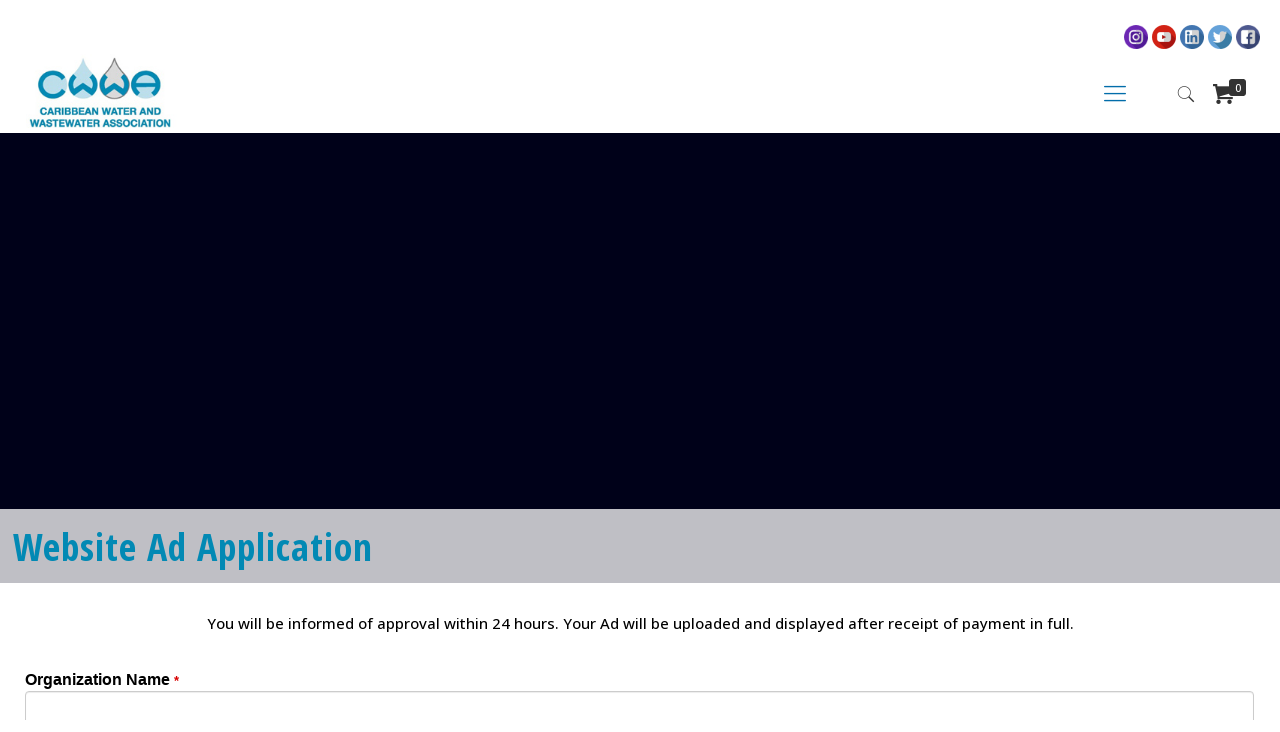

--- FILE ---
content_type: text/html; charset=UTF-8
request_url: https://cwwa.net/website-ad-application/
body_size: 319920
content:
<!DOCTYPE html>
<html lang="en-US" class="no-js" itemscope itemtype="https://schema.org/WebPage">

<head> <script type="text/javascript">
/* <![CDATA[ */
 var gform;gform||(document.addEventListener("gform_main_scripts_loaded",function(){gform.scriptsLoaded=!0}),document.addEventListener("gform/theme/scripts_loaded",function(){gform.themeScriptsLoaded=!0}),window.addEventListener("DOMContentLoaded",function(){gform.domLoaded=!0}),gform={domLoaded:!1,scriptsLoaded:!1,themeScriptsLoaded:!1,isFormEditor:()=>"function"==typeof InitializeEditor,callIfLoaded:function(o){return!(!gform.domLoaded||!gform.scriptsLoaded||!gform.themeScriptsLoaded&&!gform.isFormEditor()||(gform.isFormEditor()&&console.warn("The use of gform.initializeOnLoaded() is deprecated in the form editor context and will be removed in Gravity Forms 3.1."),o(),0))},initializeOnLoaded:function(o){gform.callIfLoaded(o)||(document.addEventListener("gform_main_scripts_loaded",()=>{gform.scriptsLoaded=!0,gform.callIfLoaded(o)}),document.addEventListener("gform/theme/scripts_loaded",()=>{gform.themeScriptsLoaded=!0,gform.callIfLoaded(o)}),window.addEventListener("DOMContentLoaded",()=>{gform.domLoaded=!0,gform.callIfLoaded(o)}))},hooks:{action:{},filter:{}},addAction:function(o,r,e,t){gform.addHook("action",o,r,e,t)},addFilter:function(o,r,e,t){gform.addHook("filter",o,r,e,t)},doAction:function(o){gform.doHook("action",o,arguments)},applyFilters:function(o){return gform.doHook("filter",o,arguments)},removeAction:function(o,r){gform.removeHook("action",o,r)},removeFilter:function(o,r,e){gform.removeHook("filter",o,r,e)},addHook:function(o,r,e,t,n){null==gform.hooks[o][r]&&(gform.hooks[o][r]=[]);var d=gform.hooks[o][r];null==n&&(n=r+"_"+d.length),gform.hooks[o][r].push({tag:n,callable:e,priority:t=null==t?10:t})},doHook:function(r,o,e){var t;if(e=Array.prototype.slice.call(e,1),null!=gform.hooks[r][o]&&((o=gform.hooks[r][o]).sort(function(o,r){return o.priority-r.priority}),o.forEach(function(o){"function"!=typeof(t=o.callable)&&(t=window[t]),"action"==r?t.apply(null,e):e[0]=t.apply(null,e)})),"filter"==r)return e[0]},removeHook:function(o,r,t,n){var e;null!=gform.hooks[o][r]&&(e=(e=gform.hooks[o][r]).filter(function(o,r,e){return!!(null!=n&&n!=o.tag||null!=t&&t!=o.priority)}),gform.hooks[o][r]=e)}}); 
/* ]]> */
</script>

<meta charset="UTF-8" />
<meta name="description" content="Just another WordPress site"/>
<link rel="alternate" hreflang="en-US" href="https://cwwa.net/website-ad-application/"/>
<title>Website Ad Application &#8211; Caribbean Water and Wastewater Association (CWWA)</title>
<meta name='robots' content='max-image-preview:large' />
	<style>img:is([sizes="auto" i], [sizes^="auto," i]) { contain-intrinsic-size: 3000px 1500px }</style>
	<meta name="format-detection" content="telephone=no">
<meta name="viewport" content="width=device-width, initial-scale=1, maximum-scale=1" />
<link rel="shortcut icon" href="https://cwwa.net/wp-content/uploads/2019/03/cwwa-favicon.ico" type="image/x-icon" />
<link rel="apple-touch-icon" href="https://cwwa.net/wp-content/uploads/2019/03/apple-touch-icon.png" />
<link rel='dns-prefetch' href='//maps.googleapis.com' />
<link rel='dns-prefetch' href='//fonts.googleapis.com' />
<link rel="alternate" type="application/rss+xml" title="Caribbean Water and Wastewater Association (CWWA) &raquo; Feed" href="https://cwwa.net/feed/" />
<link rel="alternate" type="application/rss+xml" title="Caribbean Water and Wastewater Association (CWWA) &raquo; Comments Feed" href="https://cwwa.net/comments/feed/" />
<script type="text/javascript">
/* <![CDATA[ */
window._wpemojiSettings = {"baseUrl":"https:\/\/s.w.org\/images\/core\/emoji\/16.0.1\/72x72\/","ext":".png","svgUrl":"https:\/\/s.w.org\/images\/core\/emoji\/16.0.1\/svg\/","svgExt":".svg","source":{"concatemoji":"https:\/\/cwwa.net\/wp-includes\/js\/wp-emoji-release.min.js?ver=6.8.3"}};
/*! This file is auto-generated */
!function(s,n){var o,i,e;function c(e){try{var t={supportTests:e,timestamp:(new Date).valueOf()};sessionStorage.setItem(o,JSON.stringify(t))}catch(e){}}function p(e,t,n){e.clearRect(0,0,e.canvas.width,e.canvas.height),e.fillText(t,0,0);var t=new Uint32Array(e.getImageData(0,0,e.canvas.width,e.canvas.height).data),a=(e.clearRect(0,0,e.canvas.width,e.canvas.height),e.fillText(n,0,0),new Uint32Array(e.getImageData(0,0,e.canvas.width,e.canvas.height).data));return t.every(function(e,t){return e===a[t]})}function u(e,t){e.clearRect(0,0,e.canvas.width,e.canvas.height),e.fillText(t,0,0);for(var n=e.getImageData(16,16,1,1),a=0;a<n.data.length;a++)if(0!==n.data[a])return!1;return!0}function f(e,t,n,a){switch(t){case"flag":return n(e,"\ud83c\udff3\ufe0f\u200d\u26a7\ufe0f","\ud83c\udff3\ufe0f\u200b\u26a7\ufe0f")?!1:!n(e,"\ud83c\udde8\ud83c\uddf6","\ud83c\udde8\u200b\ud83c\uddf6")&&!n(e,"\ud83c\udff4\udb40\udc67\udb40\udc62\udb40\udc65\udb40\udc6e\udb40\udc67\udb40\udc7f","\ud83c\udff4\u200b\udb40\udc67\u200b\udb40\udc62\u200b\udb40\udc65\u200b\udb40\udc6e\u200b\udb40\udc67\u200b\udb40\udc7f");case"emoji":return!a(e,"\ud83e\udedf")}return!1}function g(e,t,n,a){var r="undefined"!=typeof WorkerGlobalScope&&self instanceof WorkerGlobalScope?new OffscreenCanvas(300,150):s.createElement("canvas"),o=r.getContext("2d",{willReadFrequently:!0}),i=(o.textBaseline="top",o.font="600 32px Arial",{});return e.forEach(function(e){i[e]=t(o,e,n,a)}),i}function t(e){var t=s.createElement("script");t.src=e,t.defer=!0,s.head.appendChild(t)}"undefined"!=typeof Promise&&(o="wpEmojiSettingsSupports",i=["flag","emoji"],n.supports={everything:!0,everythingExceptFlag:!0},e=new Promise(function(e){s.addEventListener("DOMContentLoaded",e,{once:!0})}),new Promise(function(t){var n=function(){try{var e=JSON.parse(sessionStorage.getItem(o));if("object"==typeof e&&"number"==typeof e.timestamp&&(new Date).valueOf()<e.timestamp+604800&&"object"==typeof e.supportTests)return e.supportTests}catch(e){}return null}();if(!n){if("undefined"!=typeof Worker&&"undefined"!=typeof OffscreenCanvas&&"undefined"!=typeof URL&&URL.createObjectURL&&"undefined"!=typeof Blob)try{var e="postMessage("+g.toString()+"("+[JSON.stringify(i),f.toString(),p.toString(),u.toString()].join(",")+"));",a=new Blob([e],{type:"text/javascript"}),r=new Worker(URL.createObjectURL(a),{name:"wpTestEmojiSupports"});return void(r.onmessage=function(e){c(n=e.data),r.terminate(),t(n)})}catch(e){}c(n=g(i,f,p,u))}t(n)}).then(function(e){for(var t in e)n.supports[t]=e[t],n.supports.everything=n.supports.everything&&n.supports[t],"flag"!==t&&(n.supports.everythingExceptFlag=n.supports.everythingExceptFlag&&n.supports[t]);n.supports.everythingExceptFlag=n.supports.everythingExceptFlag&&!n.supports.flag,n.DOMReady=!1,n.readyCallback=function(){n.DOMReady=!0}}).then(function(){return e}).then(function(){var e;n.supports.everything||(n.readyCallback(),(e=n.source||{}).concatemoji?t(e.concatemoji):e.wpemoji&&e.twemoji&&(t(e.twemoji),t(e.wpemoji)))}))}((window,document),window._wpemojiSettings);
/* ]]> */
</script>
<link rel='stylesheet' id='pt-cv-public-style-css' href='https://cwwa.net/wp-content/plugins/content-views-query-and-display-post-page/public/assets/css/cv.css?ver=4.2.1' type='text/css' media='all' />
<link rel='stylesheet' id='pt-cv-public-pro-style-css' href='https://cwwa.net/wp-content/plugins/pt-content-views-pro/public/assets/css/cvpro.min.css?ver=5.8.7.1' type='text/css' media='all' />
<style id='wp-emoji-styles-inline-css' type='text/css'>

	img.wp-smiley, img.emoji {
		display: inline !important;
		border: none !important;
		box-shadow: none !important;
		height: 1em !important;
		width: 1em !important;
		margin: 0 0.07em !important;
		vertical-align: -0.1em !important;
		background: none !important;
		padding: 0 !important;
	}
</style>
<link rel='stylesheet' id='wp-block-library-css' href='https://cwwa.net/wp-includes/css/dist/block-library/style.min.css?ver=6.8.3' type='text/css' media='all' />
<style id='classic-theme-styles-inline-css' type='text/css'>
/*! This file is auto-generated */
.wp-block-button__link{color:#fff;background-color:#32373c;border-radius:9999px;box-shadow:none;text-decoration:none;padding:calc(.667em + 2px) calc(1.333em + 2px);font-size:1.125em}.wp-block-file__button{background:#32373c;color:#fff;text-decoration:none}
</style>
<style id='pdfemb-pdf-embedder-viewer-style-inline-css' type='text/css'>
.wp-block-pdfemb-pdf-embedder-viewer{max-width:none}

</style>
<link rel='stylesheet' id='awsm-ead-public-css' href='https://cwwa.net/wp-content/plugins/embed-any-document/css/embed-public.min.css?ver=2.7.12' type='text/css' media='all' />
<style id='global-styles-inline-css' type='text/css'>
:root{--wp--preset--aspect-ratio--square: 1;--wp--preset--aspect-ratio--4-3: 4/3;--wp--preset--aspect-ratio--3-4: 3/4;--wp--preset--aspect-ratio--3-2: 3/2;--wp--preset--aspect-ratio--2-3: 2/3;--wp--preset--aspect-ratio--16-9: 16/9;--wp--preset--aspect-ratio--9-16: 9/16;--wp--preset--color--black: #000000;--wp--preset--color--cyan-bluish-gray: #abb8c3;--wp--preset--color--white: #ffffff;--wp--preset--color--pale-pink: #f78da7;--wp--preset--color--vivid-red: #cf2e2e;--wp--preset--color--luminous-vivid-orange: #ff6900;--wp--preset--color--luminous-vivid-amber: #fcb900;--wp--preset--color--light-green-cyan: #7bdcb5;--wp--preset--color--vivid-green-cyan: #00d084;--wp--preset--color--pale-cyan-blue: #8ed1fc;--wp--preset--color--vivid-cyan-blue: #0693e3;--wp--preset--color--vivid-purple: #9b51e0;--wp--preset--gradient--vivid-cyan-blue-to-vivid-purple: linear-gradient(135deg,rgba(6,147,227,1) 0%,rgb(155,81,224) 100%);--wp--preset--gradient--light-green-cyan-to-vivid-green-cyan: linear-gradient(135deg,rgb(122,220,180) 0%,rgb(0,208,130) 100%);--wp--preset--gradient--luminous-vivid-amber-to-luminous-vivid-orange: linear-gradient(135deg,rgba(252,185,0,1) 0%,rgba(255,105,0,1) 100%);--wp--preset--gradient--luminous-vivid-orange-to-vivid-red: linear-gradient(135deg,rgba(255,105,0,1) 0%,rgb(207,46,46) 100%);--wp--preset--gradient--very-light-gray-to-cyan-bluish-gray: linear-gradient(135deg,rgb(238,238,238) 0%,rgb(169,184,195) 100%);--wp--preset--gradient--cool-to-warm-spectrum: linear-gradient(135deg,rgb(74,234,220) 0%,rgb(151,120,209) 20%,rgb(207,42,186) 40%,rgb(238,44,130) 60%,rgb(251,105,98) 80%,rgb(254,248,76) 100%);--wp--preset--gradient--blush-light-purple: linear-gradient(135deg,rgb(255,206,236) 0%,rgb(152,150,240) 100%);--wp--preset--gradient--blush-bordeaux: linear-gradient(135deg,rgb(254,205,165) 0%,rgb(254,45,45) 50%,rgb(107,0,62) 100%);--wp--preset--gradient--luminous-dusk: linear-gradient(135deg,rgb(255,203,112) 0%,rgb(199,81,192) 50%,rgb(65,88,208) 100%);--wp--preset--gradient--pale-ocean: linear-gradient(135deg,rgb(255,245,203) 0%,rgb(182,227,212) 50%,rgb(51,167,181) 100%);--wp--preset--gradient--electric-grass: linear-gradient(135deg,rgb(202,248,128) 0%,rgb(113,206,126) 100%);--wp--preset--gradient--midnight: linear-gradient(135deg,rgb(2,3,129) 0%,rgb(40,116,252) 100%);--wp--preset--font-size--small: 13px;--wp--preset--font-size--medium: 20px;--wp--preset--font-size--large: 36px;--wp--preset--font-size--x-large: 42px;--wp--preset--spacing--20: 0.44rem;--wp--preset--spacing--30: 0.67rem;--wp--preset--spacing--40: 1rem;--wp--preset--spacing--50: 1.5rem;--wp--preset--spacing--60: 2.25rem;--wp--preset--spacing--70: 3.38rem;--wp--preset--spacing--80: 5.06rem;--wp--preset--shadow--natural: 6px 6px 9px rgba(0, 0, 0, 0.2);--wp--preset--shadow--deep: 12px 12px 50px rgba(0, 0, 0, 0.4);--wp--preset--shadow--sharp: 6px 6px 0px rgba(0, 0, 0, 0.2);--wp--preset--shadow--outlined: 6px 6px 0px -3px rgba(255, 255, 255, 1), 6px 6px rgba(0, 0, 0, 1);--wp--preset--shadow--crisp: 6px 6px 0px rgba(0, 0, 0, 1);}:where(.is-layout-flex){gap: 0.5em;}:where(.is-layout-grid){gap: 0.5em;}body .is-layout-flex{display: flex;}.is-layout-flex{flex-wrap: wrap;align-items: center;}.is-layout-flex > :is(*, div){margin: 0;}body .is-layout-grid{display: grid;}.is-layout-grid > :is(*, div){margin: 0;}:where(.wp-block-columns.is-layout-flex){gap: 2em;}:where(.wp-block-columns.is-layout-grid){gap: 2em;}:where(.wp-block-post-template.is-layout-flex){gap: 1.25em;}:where(.wp-block-post-template.is-layout-grid){gap: 1.25em;}.has-black-color{color: var(--wp--preset--color--black) !important;}.has-cyan-bluish-gray-color{color: var(--wp--preset--color--cyan-bluish-gray) !important;}.has-white-color{color: var(--wp--preset--color--white) !important;}.has-pale-pink-color{color: var(--wp--preset--color--pale-pink) !important;}.has-vivid-red-color{color: var(--wp--preset--color--vivid-red) !important;}.has-luminous-vivid-orange-color{color: var(--wp--preset--color--luminous-vivid-orange) !important;}.has-luminous-vivid-amber-color{color: var(--wp--preset--color--luminous-vivid-amber) !important;}.has-light-green-cyan-color{color: var(--wp--preset--color--light-green-cyan) !important;}.has-vivid-green-cyan-color{color: var(--wp--preset--color--vivid-green-cyan) !important;}.has-pale-cyan-blue-color{color: var(--wp--preset--color--pale-cyan-blue) !important;}.has-vivid-cyan-blue-color{color: var(--wp--preset--color--vivid-cyan-blue) !important;}.has-vivid-purple-color{color: var(--wp--preset--color--vivid-purple) !important;}.has-black-background-color{background-color: var(--wp--preset--color--black) !important;}.has-cyan-bluish-gray-background-color{background-color: var(--wp--preset--color--cyan-bluish-gray) !important;}.has-white-background-color{background-color: var(--wp--preset--color--white) !important;}.has-pale-pink-background-color{background-color: var(--wp--preset--color--pale-pink) !important;}.has-vivid-red-background-color{background-color: var(--wp--preset--color--vivid-red) !important;}.has-luminous-vivid-orange-background-color{background-color: var(--wp--preset--color--luminous-vivid-orange) !important;}.has-luminous-vivid-amber-background-color{background-color: var(--wp--preset--color--luminous-vivid-amber) !important;}.has-light-green-cyan-background-color{background-color: var(--wp--preset--color--light-green-cyan) !important;}.has-vivid-green-cyan-background-color{background-color: var(--wp--preset--color--vivid-green-cyan) !important;}.has-pale-cyan-blue-background-color{background-color: var(--wp--preset--color--pale-cyan-blue) !important;}.has-vivid-cyan-blue-background-color{background-color: var(--wp--preset--color--vivid-cyan-blue) !important;}.has-vivid-purple-background-color{background-color: var(--wp--preset--color--vivid-purple) !important;}.has-black-border-color{border-color: var(--wp--preset--color--black) !important;}.has-cyan-bluish-gray-border-color{border-color: var(--wp--preset--color--cyan-bluish-gray) !important;}.has-white-border-color{border-color: var(--wp--preset--color--white) !important;}.has-pale-pink-border-color{border-color: var(--wp--preset--color--pale-pink) !important;}.has-vivid-red-border-color{border-color: var(--wp--preset--color--vivid-red) !important;}.has-luminous-vivid-orange-border-color{border-color: var(--wp--preset--color--luminous-vivid-orange) !important;}.has-luminous-vivid-amber-border-color{border-color: var(--wp--preset--color--luminous-vivid-amber) !important;}.has-light-green-cyan-border-color{border-color: var(--wp--preset--color--light-green-cyan) !important;}.has-vivid-green-cyan-border-color{border-color: var(--wp--preset--color--vivid-green-cyan) !important;}.has-pale-cyan-blue-border-color{border-color: var(--wp--preset--color--pale-cyan-blue) !important;}.has-vivid-cyan-blue-border-color{border-color: var(--wp--preset--color--vivid-cyan-blue) !important;}.has-vivid-purple-border-color{border-color: var(--wp--preset--color--vivid-purple) !important;}.has-vivid-cyan-blue-to-vivid-purple-gradient-background{background: var(--wp--preset--gradient--vivid-cyan-blue-to-vivid-purple) !important;}.has-light-green-cyan-to-vivid-green-cyan-gradient-background{background: var(--wp--preset--gradient--light-green-cyan-to-vivid-green-cyan) !important;}.has-luminous-vivid-amber-to-luminous-vivid-orange-gradient-background{background: var(--wp--preset--gradient--luminous-vivid-amber-to-luminous-vivid-orange) !important;}.has-luminous-vivid-orange-to-vivid-red-gradient-background{background: var(--wp--preset--gradient--luminous-vivid-orange-to-vivid-red) !important;}.has-very-light-gray-to-cyan-bluish-gray-gradient-background{background: var(--wp--preset--gradient--very-light-gray-to-cyan-bluish-gray) !important;}.has-cool-to-warm-spectrum-gradient-background{background: var(--wp--preset--gradient--cool-to-warm-spectrum) !important;}.has-blush-light-purple-gradient-background{background: var(--wp--preset--gradient--blush-light-purple) !important;}.has-blush-bordeaux-gradient-background{background: var(--wp--preset--gradient--blush-bordeaux) !important;}.has-luminous-dusk-gradient-background{background: var(--wp--preset--gradient--luminous-dusk) !important;}.has-pale-ocean-gradient-background{background: var(--wp--preset--gradient--pale-ocean) !important;}.has-electric-grass-gradient-background{background: var(--wp--preset--gradient--electric-grass) !important;}.has-midnight-gradient-background{background: var(--wp--preset--gradient--midnight) !important;}.has-small-font-size{font-size: var(--wp--preset--font-size--small) !important;}.has-medium-font-size{font-size: var(--wp--preset--font-size--medium) !important;}.has-large-font-size{font-size: var(--wp--preset--font-size--large) !important;}.has-x-large-font-size{font-size: var(--wp--preset--font-size--x-large) !important;}
:where(.wp-block-post-template.is-layout-flex){gap: 1.25em;}:where(.wp-block-post-template.is-layout-grid){gap: 1.25em;}
:where(.wp-block-columns.is-layout-flex){gap: 2em;}:where(.wp-block-columns.is-layout-grid){gap: 2em;}
:root :where(.wp-block-pullquote){font-size: 1.5em;line-height: 1.6;}
</style>
<link rel='stylesheet' id='wpdm-fonticon-css' href='https://cwwa.net/wp-content/plugins/download-manager/assets/wpdm-iconfont/css/wpdm-icons.css?ver=6.8.3' type='text/css' media='all' />
<link rel='stylesheet' id='wpdm-front-css' href='https://cwwa.net/wp-content/plugins/download-manager/assets/css/front.min.css?ver=6.8.3' type='text/css' media='all' />
<link rel='stylesheet' id='rs-plugin-settings-css' href='https://cwwa.net/wp-content/plugins/revslider/public/assets/css/rs6.css?ver=6.4.5' type='text/css' media='all' />
<style id='rs-plugin-settings-inline-css' type='text/css'>
#rs-demo-id {}
</style>
<link rel='stylesheet' id='fontawesome-TI-css-css' href='https://cwwa.net/wp-content/plugins/rich-event-timeline/Style/Rich-Web-Icons.css?ver=6.8.3' type='text/css' media='all' />
<link rel='stylesheet' id='photoswipe-css' href='https://cwwa.net/wp-content/plugins/woocommerce/assets/css/photoswipe/photoswipe.min.css?ver=10.3.7' type='text/css' media='all' />
<link rel='stylesheet' id='photoswipe-default-skin-css' href='https://cwwa.net/wp-content/plugins/woocommerce/assets/css/photoswipe/default-skin/default-skin.min.css?ver=10.3.7' type='text/css' media='all' />
<link rel='stylesheet' id='woocommerce-layout-css' href='https://cwwa.net/wp-content/plugins/woocommerce/assets/css/woocommerce-layout.css?ver=10.3.7' type='text/css' media='all' />
<link rel='stylesheet' id='woocommerce-smallscreen-css' href='https://cwwa.net/wp-content/plugins/woocommerce/assets/css/woocommerce-smallscreen.css?ver=10.3.7' type='text/css' media='only screen and (max-width: 768px)' />
<link rel='stylesheet' id='woocommerce-general-css' href='https://cwwa.net/wp-content/plugins/woocommerce/assets/css/woocommerce.css?ver=10.3.7' type='text/css' media='all' />
<style id='woocommerce-inline-inline-css' type='text/css'>
.woocommerce form .form-row .required { visibility: visible; }
</style>
<link rel='stylesheet' id='brands-styles-css' href='https://cwwa.net/wp-content/plugins/woocommerce/assets/css/brands.css?ver=10.3.7' type='text/css' media='all' />
<link rel='stylesheet' id='mfn-base-css' href='https://cwwa.net/wp-content/themes/betheme/css/base.css?ver=21.9.9' type='text/css' media='all' />
<link rel='stylesheet' id='mfn-layout-css' href='https://cwwa.net/wp-content/themes/betheme/css/layout.css?ver=21.9.9' type='text/css' media='all' />
<link rel='stylesheet' id='mfn-shortcodes-css' href='https://cwwa.net/wp-content/themes/betheme/css/shortcodes.css?ver=21.9.9' type='text/css' media='all' />
<link rel='stylesheet' id='mfn-animations-css' href='https://cwwa.net/wp-content/themes/betheme/assets/animations/animations.min.css?ver=21.9.9' type='text/css' media='all' />
<link rel='stylesheet' id='mfn-jquery-ui-css' href='https://cwwa.net/wp-content/themes/betheme/assets/ui/jquery.ui.all.css?ver=21.9.9' type='text/css' media='all' />
<link rel='stylesheet' id='mfn-jplayer-css' href='https://cwwa.net/wp-content/themes/betheme/assets/jplayer/css/jplayer.blue.monday.css?ver=21.9.9' type='text/css' media='all' />
<link rel='stylesheet' id='mfn-responsive-css' href='https://cwwa.net/wp-content/themes/betheme/css/responsive.css?ver=21.9.9' type='text/css' media='all' />
<link rel='stylesheet' id='mfn-fonts-css' href='https://fonts.googleapis.com/css?family=Open+Sans%3A1%2C300%2C400%2C400italic%2C500%2C500italic%2C600%2C600italic%2C700%2C700italic%2C800%2C900%7COpen+Sans+Condensed%3A1%2C300%2C400%2C400italic%2C500%2C500italic%2C600%2C600italic%2C700%2C700italic%2C800%2C900&#038;display=swap&#038;ver=6.8.3' type='text/css' media='all' />
<link rel='stylesheet' id='mfn-woo-css' href='https://cwwa.net/wp-content/themes/betheme/css/woocommerce.css?ver=21.9.9' type='text/css' media='all' />
<link rel='stylesheet' id='cptemplates-dsv-acf-google-maps-css' href='https://cwwa.net/wp-content/plugins/custom-page-templates-disabled/assets/css/acf-google-maps.css?ver=3.0.7' type='text/css' media='all' />
<link rel='stylesheet' id='cptemplates-css' href='https://cwwa.net/wp-content/plugins/custom-page-templates-disabled/assets/css/frontend.css?ver=3.0.7' type='text/css' media='all' />
<link rel='stylesheet' id='mfn-hb-css' href='https://cwwa.net/wp-content/plugins/mfn-header-builder/functions/assets/style.css?ver=1644418477' type='text/css' media='all' />
<style id='mfn-hb-inline-css' type='text/css'>
.mhb-view.desktop{background-color:#ffffff}.mhb-view.desktop .first-row{background-color:rgba(255,255,255,0)}.mhb-view.desktop .first-row .mhb-row-wrapper{min-height:20px}.mhb-view.desktop .first-row .overflow.mhb-item-inner{height:20px}.mhb-view.desktop .first-row .mhb-menu .menu > li > a > span{line-height:0px}.mhb-view.desktop .first-row .mhb-image img{max-height:20px}.mhb-view.desktop .second-row{background-color:rgba(255,255,255,0)}.mhb-view.desktop .second-row .mhb-row-wrapper{min-height:80px}.mhb-view.desktop .second-row .overflow.mhb-item-inner{height:80px}.mhb-view.desktop .second-row .mhb-menu .menu > li > a > span{line-height:60px}.mhb-view.desktop .second-row .mhb-image img{max-height:80px}.mhb-view.desktop.sticky{background-color:#ffffff}.mhb-view.desktop.sticky .first-row{background-color:rgba(255,255,255,0)}.mhb-view.desktop.sticky .first-row .mhb-row-wrapper{min-height:40px}.mhb-view.desktop.sticky .first-row .overflow.mhb-item-inner{height:40px}.mhb-view.desktop.sticky .first-row .mhb-menu .menu > li > a > span{line-height:20px}.mhb-view.desktop.sticky .first-row .mhb-image img{max-height:40px}.mhb-view.tablet{background-color:#ffffff}.mhb-view.tablet .first-row{background-color:rgba(255,255,255,0)}.mhb-view.tablet .first-row .mhb-row-wrapper{min-height:20px}.mhb-view.tablet .first-row .overflow.mhb-item-inner{height:20px}.mhb-view.tablet .first-row .mhb-menu .menu > li > a > span{line-height:0px}.mhb-view.tablet .first-row .mhb-image img{max-height:20px}.mhb-view.tablet .second-row{background-color:rgba(255,255,255,0)}.mhb-view.tablet .second-row .mhb-row-wrapper{min-height:80px}.mhb-view.tablet .second-row .overflow.mhb-item-inner{height:80px}.mhb-view.tablet .second-row .mhb-menu .menu > li > a > span{line-height:60px}.mhb-view.tablet .second-row .mhb-image img{max-height:80px}.mhb-view.tablet.sticky{background-color:#ffffff}.mhb-view.tablet.sticky .first-row{background-color:rgba(255,255,255,0)}.mhb-view.tablet.sticky .first-row .mhb-row-wrapper{min-height:20px}.mhb-view.tablet.sticky .first-row .overflow.mhb-item-inner{height:20px}.mhb-view.tablet.sticky .first-row .mhb-menu .menu > li > a > span{line-height:0px}.mhb-view.tablet.sticky .first-row .mhb-image img{max-height:20px}.mhb-view.mobile{background-color:#ffffff}.mhb-view.mobile .first-row{background-color:rgba(255,255,255,0)}.mhb-view.mobile .first-row .mhb-row-wrapper{min-height:20px}.mhb-view.mobile .first-row .overflow.mhb-item-inner{height:20px}.mhb-view.mobile .first-row .mhb-menu .menu > li > a > span{line-height:0px}.mhb-view.mobile .first-row .mhb-image img{max-height:20px}.mhb-view.mobile.sticky{background-color:#ffffff}.mhb-view.mobile.sticky .first-row{background-color:rgba(255,255,255,0)}.mhb-view.mobile.sticky .first-row .mhb-row-wrapper{min-height:20px}.mhb-view.mobile.sticky .first-row .overflow.mhb-item-inner{height:20px}.mhb-view.mobile.sticky .first-row .mhb-menu .menu > li > a > span{line-height:0px}.mhb-view.mobile.sticky .first-row .mhb-image img{max-height:20px}.mhb-custom-GaZ-5apfc {color:#333333}.mhb-custom-GaZ-5apfc a{color:#0095eb}.mhb-custom-GaZ-5apfc a:hover{color:#007cc3}.mhb-custom-5FVB81rsE .menu > li > a{color:#333333}.mhb-custom-5FVB81rsE .menu > li.current-menu-item > a, .mhb-custom-5FVB81rsE .menu > li.current-menu-ancestor > a, .mhb-custom-5FVB81rsE .menu > li.current-page-item > a, .mhb-custom-5FVB81rsE .menu > li.current-page-ancestor > a{color:#0095eb}.mhb-custom-5FVB81rsE .menu > li > a:hover{color:#0095eb}.mhb-custom-5FVB81rsE .menu li ul{background-color:#f2f2f2}.mhb-custom-5FVB81rsE .menu li ul li a{color:#333333}.mhb-custom-5FVB81rsE .menu li ul li.current-menu-item > a, .mhb-custom-5FVB81rsE .menu li ul li.current-menu-ancestor > a, .mhb-custom-5FVB81rsE .menu li ul li.current-page-item > a, .mhb-custom-5FVB81rsE .menu li ul li.current-page-ancestor > a{color:#0095eb}.mhb-custom-5FVB81rsE .menu li ul li a:hover{color:#0095eb}.mhb-custom-5FVB81rsE .menu > li > a{font-weight:400}.mhb-custom-5FVB81rsE .menu > li > a{font-family:"Roboto"}.mhb-custom-5FVB81rsE .menu > li > a{font-size:15px}.mhb-custom-mwzL5CLg7 a,.mhb-custom-mwzL5CLg7 .search form i{color:#333333}.mhb-custom-mwzL5CLg7 a:hover{color:#0095eb}.mhb-custom-qFCjK9dca6 .menu > li > a{color:#333333}.mhb-custom-qFCjK9dca6 .menu > li.current-menu-item > a, .mhb-custom-qFCjK9dca6 .menu > li.current-menu-ancestor > a, .mhb-custom-qFCjK9dca6 .menu > li.current-page-item > a, .mhb-custom-qFCjK9dca6 .menu > li.current-page-ancestor > a{color:#0095eb}.mhb-custom-qFCjK9dca6 .menu > li > a:hover{color:#0095eb}.mhb-custom-qFCjK9dca6 .menu li ul{background-color:#f2f2f2}.mhb-custom-qFCjK9dca6 .menu li ul li a{color:#333333}.mhb-custom-qFCjK9dca6 .menu li ul li.current-menu-item > a, .mhb-custom-qFCjK9dca6 .menu li ul li.current-menu-ancestor > a, .mhb-custom-qFCjK9dca6 .menu li ul li.current-page-item > a, .mhb-custom-qFCjK9dca6 .menu li ul li.current-page-ancestor > a{color:#0095eb}.mhb-custom-qFCjK9dca6 .menu li ul li a:hover{color:#0095eb}.mhb-custom-qFCjK9dca6 .menu > li > a{font-weight:400}.mhb-custom-qFCjK9dca6 .menu > li > a{font-family:"Roboto"}.mhb-custom-qFCjK9dca6 .menu > li > a{font-size:15px}.mhb-custom-GNN6v_SXl a,.mhb-custom-GNN6v_SXl .search form i{color:#333333}.mhb-custom-GNN6v_SXl a:hover{color:#0095eb}.mhb-custom-AbrdtsGT0 {color:#333333}.mhb-custom-AbrdtsGT0 a{color:#0095eb}.mhb-custom-AbrdtsGT0 a:hover{color:#007cc3}.mhb-custom-IANzTjWSpV .menu > li > a{color:#333333}.mhb-custom-IANzTjWSpV .menu > li.current-menu-item > a, .mhb-custom-IANzTjWSpV .menu > li.current-menu-ancestor > a, .mhb-custom-IANzTjWSpV .menu > li.current-page-item > a, .mhb-custom-IANzTjWSpV .menu > li.current-page-ancestor > a{color:#0095eb}.mhb-custom-IANzTjWSpV .menu > li > a:hover{color:#0095eb}.mhb-custom-IANzTjWSpV .menu li ul{background-color:#f2f2f2}.mhb-custom-IANzTjWSpV .menu li ul li a{color:#333333}.mhb-custom-IANzTjWSpV .menu li ul li.current-menu-item > a, .mhb-custom-IANzTjWSpV .menu li ul li.current-menu-ancestor > a, .mhb-custom-IANzTjWSpV .menu li ul li.current-page-item > a, .mhb-custom-IANzTjWSpV .menu li ul li.current-page-ancestor > a{color:#0095eb}.mhb-custom-IANzTjWSpV .menu li ul li a:hover{color:#0095eb}.mhb-custom-IANzTjWSpV .menu > li > a{font-weight:400}.mhb-custom-IANzTjWSpV .menu > li > a{font-family:"Roboto"}.mhb-custom-IANzTjWSpV .menu > li > a{font-size:15px}.mhb-custom-aFP9h9nH92 a,.mhb-custom-aFP9h9nH92 .search form i{color:#333333}.mhb-custom-aFP9h9nH92 a:hover{color:#0095eb}.mhb-custom-djp6bRojnp .menu > li > a{color:#333333}.mhb-custom-djp6bRojnp .menu > li.current-menu-item > a, .mhb-custom-djp6bRojnp .menu > li.current-menu-ancestor > a, .mhb-custom-djp6bRojnp .menu > li.current-page-item > a, .mhb-custom-djp6bRojnp .menu > li.current-page-ancestor > a{color:#0095eb}.mhb-custom-djp6bRojnp .menu > li > a:hover{color:#0095eb}.mhb-custom-djp6bRojnp .menu li ul{background-color:#f2f2f2}.mhb-custom-djp6bRojnp .menu li ul li a{color:#333333}.mhb-custom-djp6bRojnp .menu li ul li.current-menu-item > a, .mhb-custom-djp6bRojnp .menu li ul li.current-menu-ancestor > a, .mhb-custom-djp6bRojnp .menu li ul li.current-page-item > a, .mhb-custom-djp6bRojnp .menu li ul li.current-page-ancestor > a{color:#0095eb}.mhb-custom-djp6bRojnp .menu li ul li a:hover{color:#0095eb}.mhb-custom-djp6bRojnp .menu > li > a{font-weight:400}.mhb-custom-djp6bRojnp .menu > li > a{font-family:"Roboto"}.mhb-custom-djp6bRojnp .menu > li > a{font-size:15px}.mhb-custom-3I84wH4hVL a,.mhb-custom-3I84wH4hVL .search form i{color:#333333}.mhb-custom-3I84wH4hVL a:hover{color:#0095eb}.mhb-custom-NVm1oAw46K .menu > li > a{color:#333333}.mhb-custom-NVm1oAw46K .menu > li.current-menu-item > a, .mhb-custom-NVm1oAw46K .menu > li.current-menu-ancestor > a, .mhb-custom-NVm1oAw46K .menu > li.current-page-item > a, .mhb-custom-NVm1oAw46K .menu > li.current-page-ancestor > a{color:#0095eb}.mhb-custom-NVm1oAw46K .menu > li > a:hover{color:#0095eb}.mhb-custom-NVm1oAw46K .menu li ul{background-color:#f2f2f2}.mhb-custom-NVm1oAw46K .menu li ul li a{color:#333333}.mhb-custom-NVm1oAw46K .menu li ul li.current-menu-item > a, .mhb-custom-NVm1oAw46K .menu li ul li.current-menu-ancestor > a, .mhb-custom-NVm1oAw46K .menu li ul li.current-page-item > a, .mhb-custom-NVm1oAw46K .menu li ul li.current-page-ancestor > a{color:#0095eb}.mhb-custom-NVm1oAw46K .menu li ul li a:hover{color:#0095eb}.mhb-custom-NVm1oAw46K .menu > li > a{font-weight:400}.mhb-custom-NVm1oAw46K .menu > li > a{font-family:"Roboto"}.mhb-custom-NVm1oAw46K .menu > li > a{font-size:15px}.mhb-custom-WlfHjNny7L .menu > li > a{color:#333333}.mhb-custom-WlfHjNny7L .menu > li.current-menu-item > a, .mhb-custom-WlfHjNny7L .menu > li.current-menu-ancestor > a, .mhb-custom-WlfHjNny7L .menu > li.current-page-item > a, .mhb-custom-WlfHjNny7L .menu > li.current-page-ancestor > a{color:#0095eb}.mhb-custom-WlfHjNny7L .menu > li > a:hover{color:#0095eb}.mhb-custom-WlfHjNny7L .menu li ul{background-color:#f2f2f2}.mhb-custom-WlfHjNny7L .menu li ul li a{color:#333333}.mhb-custom-WlfHjNny7L .menu li ul li.current-menu-item > a, .mhb-custom-WlfHjNny7L .menu li ul li.current-menu-ancestor > a, .mhb-custom-WlfHjNny7L .menu li ul li.current-page-item > a, .mhb-custom-WlfHjNny7L .menu li ul li.current-page-ancestor > a{color:#0095eb}.mhb-custom-WlfHjNny7L .menu li ul li a:hover{color:#0095eb}.mhb-custom-WlfHjNny7L .menu > li > a{font-weight:400}.mhb-custom-WlfHjNny7L .menu > li > a{font-family:"Roboto"}.mhb-custom-WlfHjNny7L .menu > li > a{font-size:15px}
</style>
<link rel='stylesheet' id='mfn-hb-Roboto-400-css' href='https://fonts.googleapis.com/css?family=Roboto%3A400%2C400&#038;ver=6.8.3' type='text/css' media='all' />
<link rel='stylesheet' id='js_composer_front-css' href='https://cwwa.net/wp-content/plugins/js_composer/assets/css/js_composer.min.css?ver=8.6.1' type='text/css' media='all' />
<link rel='stylesheet' id='wc-gravityforms-product-addons-css' href='https://cwwa.net/wp-content/plugins/woocommerce-gravityforms-product-addons/assets/css/frontend.css?ver=6.8.3' type='text/css' media='all' />
<link rel='stylesheet' id='gforms_stylespro_css-css' href='https://cwwa.net/wp-content/plugins/gfstylespro/styles/legacy/gfstylespro.min.css?ver=3.1.3' type='text/css' media='all' />
<link rel='stylesheet' id='gforms_stylespro_theme_sp_goose-css' href='https://cwwa.net/wp-content/plugins/gfstylespro/themes/sp_goose.min.css?ver=3.1.3' type='text/css' media='all' />
<style id='gforms_stylespro_theme_sp_goose-inline-css' type='text/css'>
.gf_stylespro.sp_goose input,.gf_stylespro.sp_goose select,.gf_stylespro.sp_goose textarea,.gf_stylespro.sp_goose .ginput_total,.gf_stylespro.sp_goose .ginput_product_price,.gf_stylespro.sp_goose .ginput_shipping_price,.sp_goose .gfsp_icon,.gf_stylespro.sp_goose input[type=checkbox]:not(old) + label,.gf_stylespro.sp_goose input[type=radio   ]:not(old) + label,.gf_stylespro.sp_goose .ginput_container {color:#000000;font-size:-; }.gf_stylespro.sp_goose *::-webkit-input-placeholder {color:rgba(0, 0, 0, 0.47); }.gf_stylespro.sp_goose *:-moz-placeholder {;color:rgba(0, 0, 0, 0.47); }.gf_stylespro.sp_goose *::-moz-placeholder {;color:rgba(0, 0, 0, 0.47); }.gf_stylespro.sp_goose *:-ms-input-placeholder {;color:rgba(0, 0, 0, 0.47); }.gf_stylespro.sp_goose placeholder, .gf_stylespro.sp_goose .gf_placeholder {color:rgba(0, 0, 0, 0.47); }.gf_stylespro.sp_goose {color:#000000;font-size:1em; }.gf_stylespro.sp_goose .button,.gf_stylespro.sp_goose .gfield_label {color:#000000;font-size:1em;font-weight:bold; }.gf_stylespro.sp_goose .ginput_complex label {color:#000000; }.sp_goose .gfield_description,.gf_stylespro.sp_goose .ginput_counter {color:#000000;}.gf_stylespro.sp_goose .gfield { margin-bottom:1.5em;}.sp_goose input,.sp_goose select,.sp_goose textarea,.sp_goose input[type="text"],.sp_goose input[type="tel"],.sp_goose input[type="email"],.sp_goose input[type="url"],.sp_goose input[type="password"],.sp_goose input[type="search"],.sp_goose input[type="number"],.sp_goose .chosen-choices {border-radius:1px;}/* Custom CSS */ .gf_stylespro.sp_goose .gfield_label {
    padding-bottom: 7px;
}
</style>
<link rel='stylesheet' id='font_awesome-css' href='https://cwwa.net/wp-content/plugins/gfstylespro/fonts/font-awesome-4.7.0/css/font-awesome.min.css?ver=6.8.3' type='text/css' media='all' />
<link rel='stylesheet' id='gform_basic-css' href='https://cwwa.net/wp-content/plugins/gravityforms/assets/css/dist/basic.min.css?ver=2.9.2' type='text/css' media='all' />
<link rel='stylesheet' id='gform_theme_components-css' href='https://cwwa.net/wp-content/plugins/gravityforms/assets/css/dist/theme-components.min.css?ver=2.9.2' type='text/css' media='all' />
<link rel='stylesheet' id='gform_theme-css' href='https://cwwa.net/wp-content/plugins/gravityforms/assets/css/dist/theme.min.css?ver=2.9.2' type='text/css' media='all' />
<style id='mfn-dynamic-inline-css' type='text/css'>
body:not(.template-slider) #Header_wrapper{background-image:url(https://cwwa.net/wp-content/uploads/2019/06/cwwa-header3.jpg);background-repeat:no-repeat;background-position:center top;background-size:cover}
html{background-color: #ffffff;}#Wrapper,#Content{background-color: #ffffff;}body:not(.template-slider) #Header{min-height: 250px;}body.header-below:not(.template-slider) #Header{padding-top: 250px;}#Subheader {padding: 15px 0 15px 0;}#Footer .widgets_wrapper {padding: 30px 0;}body, button, span.date_label, .timeline_items li h3 span, input[type="submit"], input[type="reset"], input[type="button"],input[type="text"], input[type="password"], input[type="tel"], input[type="email"], textarea, select, .offer_li .title h3 {font-family: "Open Sans", Helvetica, Arial, sans-serif;}#menu > ul > li > a, a.action_button, #overlay-menu ul li a {font-family: "Open Sans Condensed", Helvetica, Arial, sans-serif;}#Subheader .title {font-family: "Open Sans Condensed", Helvetica, Arial, sans-serif;}h1, h2, h3, h4, .text-logo #logo {font-family: "Open Sans", Helvetica, Arial, sans-serif;}h5, h6 {font-family: "Open Sans", Helvetica, Arial, sans-serif;}blockquote {font-family: "Open Sans", Helvetica, Arial, sans-serif;}.chart_box .chart .num, .counter .desc_wrapper .number-wrapper, .how_it_works .image .number,.pricing-box .plan-header .price, .quick_fact .number-wrapper, .woocommerce .product div.entry-summary .price {font-family: "Open Sans", Helvetica, Arial, sans-serif;}body {font-size: 15px;line-height: 20px;font-weight: 500;letter-spacing: 0px;}.big {font-size: 16px;line-height: 28px;font-weight: 400;letter-spacing: 0px;}#menu > ul > li > a, a.action_button, #overlay-menu ul li a{font-size: 14px;font-weight: 600;letter-spacing: 0px;}#overlay-menu ul li a{line-height: 21px;}#Subheader .title {font-size: 38px;line-height: 44px;font-weight: 900;letter-spacing: 1px;}h1, .text-logo #logo {font-size: 36px;line-height: 42px;font-weight: 700;letter-spacing: 0px;}h2 {font-size: 29px;line-height: 33px;font-weight: 700;letter-spacing: 0px;}h3 {font-size: 22px;line-height: 27px;font-weight: 700;letter-spacing: 0px;}h4 {font-size: 25px;line-height: 28px;font-weight: 600;letter-spacing: 0px;}h5 {font-size: 18px;line-height: 25px;font-weight: 700;letter-spacing: 0px;}h6 {font-size: 14px;line-height: 25px;font-weight: 400;letter-spacing: 0px;}#Intro .intro-title {font-size: 70px;line-height: 70px;font-weight: 400;letter-spacing: 0px;}@media only screen and (min-width: 768px) and (max-width: 959px){body {font-size: 13px;line-height: 19px;letter-spacing: 0px;}.big {font-size: 14px;line-height: 24px;letter-spacing: 0px;}#menu > ul > li > a, a.action_button, #overlay-menu ul li a {font-size: 13px;letter-spacing: 0px;}#overlay-menu ul li a{line-height: 19.5px;letter-spacing: 0px;}#Subheader .title {font-size: 32px;line-height: 37px;letter-spacing: 1px;}h1, .text-logo #logo {font-size: 31px;line-height: 36px;letter-spacing: 0px;}h2 {font-size: 25px;line-height: 28px;letter-spacing: 0px;}h3 {font-size: 19px;line-height: 23px;letter-spacing: 0px;}h4 {font-size: 21px;line-height: 24px;letter-spacing: 0px;}h5 {font-size: 15px;line-height: 21px;letter-spacing: 0px;}h6 {font-size: 13px;line-height: 21px;letter-spacing: 0px;}#Intro .intro-title {font-size: 60px;line-height: 60px;letter-spacing: 0px;}blockquote { font-size: 15px;}.chart_box .chart .num { font-size: 45px; line-height: 45px; }.counter .desc_wrapper .number-wrapper { font-size: 45px; line-height: 45px;}.counter .desc_wrapper .title { font-size: 14px; line-height: 18px;}.faq .question .title { font-size: 14px; }.fancy_heading .title { font-size: 38px; line-height: 38px; }.offer .offer_li .desc_wrapper .title h3 { font-size: 32px; line-height: 32px; }.offer_thumb_ul li.offer_thumb_li .desc_wrapper .title h3 {font-size: 32px; line-height: 32px; }.pricing-box .plan-header h2 { font-size: 27px; line-height: 27px; }.pricing-box .plan-header .price > span { font-size: 40px; line-height: 40px; }.pricing-box .plan-header .price sup.currency { font-size: 18px; line-height: 18px; }.pricing-box .plan-header .price sup.period { font-size: 14px; line-height: 14px;}.quick_fact .number { font-size: 80px; line-height: 80px;}.trailer_box .desc h2 { font-size: 27px; line-height: 27px; }.widget > h3 { font-size: 17px; line-height: 20px; }}@media only screen and (min-width: 480px) and (max-width: 767px){body {font-size: 13px;line-height: 19px;letter-spacing: 0px;}.big {font-size: 13px;line-height: 21px;letter-spacing: 0px;}#menu > ul > li > a, a.action_button, #overlay-menu ul li a {font-size: 13px;letter-spacing: 0px;}#overlay-menu ul li a{line-height: 19.5px;letter-spacing: 0px;}#Subheader .title {font-size: 29px;line-height: 33px;letter-spacing: 1px;}h1, .text-logo #logo {font-size: 27px;line-height: 32px;letter-spacing: 0px;}h2 {font-size: 22px;line-height: 25px;letter-spacing: 0px;}h3 {font-size: 17px;line-height: 20px;letter-spacing: 0px;}h4 {font-size: 19px;line-height: 21px;letter-spacing: 0px;}h5 {font-size: 14px;line-height: 19px;letter-spacing: 0px;}h6 {font-size: 13px;line-height: 19px;letter-spacing: 0px;}#Intro .intro-title {font-size: 53px;line-height: 53px;letter-spacing: 0px;}blockquote { font-size: 14px;}.chart_box .chart .num { font-size: 40px; line-height: 40px; }.counter .desc_wrapper .number-wrapper { font-size: 40px; line-height: 40px;}.counter .desc_wrapper .title { font-size: 13px; line-height: 16px;}.faq .question .title { font-size: 13px; }.fancy_heading .title { font-size: 34px; line-height: 34px; }.offer .offer_li .desc_wrapper .title h3 { font-size: 28px; line-height: 28px; }.offer_thumb_ul li.offer_thumb_li .desc_wrapper .title h3 {font-size: 28px; line-height: 28px; }.pricing-box .plan-header h2 { font-size: 24px; line-height: 24px; }.pricing-box .plan-header .price > span { font-size: 34px; line-height: 34px; }.pricing-box .plan-header .price sup.currency { font-size: 16px; line-height: 16px; }.pricing-box .plan-header .price sup.period { font-size: 13px; line-height: 13px;}.quick_fact .number { font-size: 70px; line-height: 70px;}.trailer_box .desc h2 { font-size: 24px; line-height: 24px; }.widget > h3 { font-size: 16px; line-height: 19px; }}@media only screen and (max-width: 479px){body {font-size: 13px;line-height: 19px;letter-spacing: 0px;}.big {font-size: 13px;line-height: 19px;letter-spacing: 0px;}#menu > ul > li > a, a.action_button, #overlay-menu ul li a {font-size: 13px;letter-spacing: 0px;}#overlay-menu ul li a{line-height: 19.5px;letter-spacing: 0px;}#Subheader .title {font-size: 23px;line-height: 26px;letter-spacing: 1px;}h1, .text-logo #logo {font-size: 22px;line-height: 25px;letter-spacing: 0px;}h2 {font-size: 17px;line-height: 20px;letter-spacing: 0px;}h3 {font-size: 13px;line-height: 19px;letter-spacing: 0px;}h4 {font-size: 15px;line-height: 19px;letter-spacing: 0px;}h5 {font-size: 13px;line-height: 19px;letter-spacing: 0px;}h6 {font-size: 13px;line-height: 19px;letter-spacing: 0px;}#Intro .intro-title {font-size: 42px;line-height: 42px;letter-spacing: 0px;}blockquote { font-size: 13px;}.chart_box .chart .num { font-size: 35px; line-height: 35px; }.counter .desc_wrapper .number-wrapper { font-size: 35px; line-height: 35px;}.counter .desc_wrapper .title { font-size: 13px; line-height: 26px;}.faq .question .title { font-size: 13px; }.fancy_heading .title { font-size: 30px; line-height: 30px; }.offer .offer_li .desc_wrapper .title h3 { font-size: 26px; line-height: 26px; }.offer_thumb_ul li.offer_thumb_li .desc_wrapper .title h3 {font-size: 26px; line-height: 26px; }.pricing-box .plan-header h2 { font-size: 21px; line-height: 21px; }.pricing-box .plan-header .price > span { font-size: 32px; line-height: 32px; }.pricing-box .plan-header .price sup.currency { font-size: 14px; line-height: 14px; }.pricing-box .plan-header .price sup.period { font-size: 13px; line-height: 13px;}.quick_fact .number { font-size: 60px; line-height: 60px;}.trailer_box .desc h2 { font-size: 21px; line-height: 21px; }.widget > h3 { font-size: 15px; line-height: 18px; }}.with_aside .sidebar.columns {width: 25%;}.with_aside .sections_group {width: 75%;}.aside_both .sidebar.columns {width: 20%;}.aside_both .sidebar.sidebar-1{margin-left: -80%;}.aside_both .sections_group {width: 60%;margin-left: 20%;}@media only screen and (min-width:1240px){#Wrapper, .with_aside .content_wrapper {max-width: 1400px;}.section_wrapper, .container {max-width: 1380px;}.layout-boxed.header-boxed #Top_bar.is-sticky{max-width: 1400px;}}@media only screen and (max-width: 767px){.section_wrapper,.container,.four.columns .widget-area { max-width: 480px !important; }}.button-default .button, .button-flat .button, .button-round .button {background-color: #f7f7f7;color: #747474;}.button-stroke .button {border-color: #f7f7f7;color: #747474;}.button-stroke .button:hover{background-color: #f7f7f7;color: #fff;}.button-default .button_theme, .button-default button,.button-default input[type="button"], .button-default input[type="reset"], .button-default input[type="submit"],.button-flat .button_theme, .button-flat button,.button-flat input[type="button"], .button-flat input[type="reset"], .button-flat input[type="submit"],.button-round .button_theme, .button-round button,.button-round input[type="button"], .button-round input[type="reset"], .button-round input[type="submit"],.woocommerce #respond input#submit,.woocommerce a.button:not(.default),.woocommerce button.button,.woocommerce input.button,.woocommerce #respond input#submit:hover, .woocommerce a.button:hover, .woocommerce button.button:hover, .woocommerce input.button:hover{color: #ffffff;}.button-stroke .button_theme:hover,.button-stroke button:hover, .button-stroke input[type="submit"]:hover, .button-stroke input[type="reset"]:hover, .button-stroke input[type="button"]:hover,.button-stroke .woocommerce #respond input#submit:hover,.button-stroke .woocommerce a.button:not(.default):hover,.button-stroke .woocommerce button.button:hover,.button-stroke.woocommerce input.button:hover {color: #ffffff !important;}.button-stroke .button_theme:hover .button_icon i{color: #ffffff !important;}.button-default .single_add_to_cart_button, .button-flat .single_add_to_cart_button, .button-round .single_add_to_cart_button,.button-default .woocommerce .button:disabled, .button-flat .woocommerce .button:disabled, .button-round .woocommerce .button:disabled,.button-default .woocommerce .button.alt .button-flat .woocommerce .button.alt, .button-round .woocommerce .button.alt,.button-default a.remove, .button-flat a.remove, .button-round a.remove{color: #ffffff!important;}.action_button, .action_button:hover{background-color: #f7f7f7;color: #747474;}.button-stroke a.action_button{border-color: #f7f7f7;}.button-stroke a.action_button:hover{background-color: #f7f7f7!important;}.footer_button{color: #65666C!important;background-color:transparent;box-shadow:none!important;}.footer_button:after{display:none!important;}.button-custom .button,.button-custom .action_button,.button-custom .footer_button,.button-custom button,.button-custom input[type="button"],.button-custom input[type="reset"],.button-custom input[type="submit"],.button-custom .woocommerce #respond input#submit,.button-custom .woocommerce a.button,.button-custom .woocommerce button.button,.button-custom .woocommerce input.button{font-family: Arial;font-size: 14px;line-height: 14px;font-weight: 400;letter-spacing: 0px;padding: 12px 20px 12px 20px;border-width: 0px;border-radius: 0px;}.button-custom .button{color: #626262;background-color: #dbdddf;border-color: transparent;}.button-custom .button:hover{color: #626262;background-color: #d3d3d3;border-color: transparent;}.button-custom .button_theme,.button-custom button,.button-custom input[type="button"],.button-custom input[type="reset"],.button-custom input[type="submit"],.button-custom .woocommerce #respond input#submit,.button-custom .woocommerce a.button:not(.default),.button-custom .woocommerce button.button,.button-custom .woocommerce input.button{color: #ffffff;background-color: #0095eb;border-color: transparent;}.button-custom .button_theme:hover,.button-custom button:hover,.button-custom input[type="button"]:hover,.button-custom input[type="reset"]:hover,.button-custom input[type="submit"]:hover,.button-custom .woocommerce #respond input#submit:hover,.button-custom .woocommerce a.button:not(.default):hover,.button-custom .woocommerce button.button:hover,.button-custom .woocommerce input.button:hover{color: #ffffff;background-color: #007cc3;border-color: transparent;}.button-custom .action_button{color: #626262;background-color: #dbdddf;border-color: transparent;}.button-custom .action_button:hover{color: #626262;background-color: #d3d3d3;border-color: transparent;}.button-custom .single_add_to_cart_button,.button-custom .woocommerce .button:disabled,.button-custom .woocommerce .button.alt,.button-custom a.remove{line-height: 14px!important;padding: 12px 20px 12px 20px!important;color: #ffffff!important;background-color: #0095eb!important;}.button-custom .single_add_to_cart_button:hover,.button-custom .woocommerce .button:disabled:hover,.button-custom .woocommerce .button.alt:hover,.button-custom a.remove:hover{color: #ffffff!important;background-color: #007cc3!important;}#Top_bar #logo,.header-fixed #Top_bar #logo,.header-plain #Top_bar #logo,.header-transparent #Top_bar #logo {height: 65px;line-height: 65px;padding: 3px 0;}.logo-overflow #Top_bar:not(.is-sticky) .logo {height: 71px;}#Top_bar .menu > li > a {padding: 5.5px 0;}.menu-highlight:not(.header-creative) #Top_bar .menu > li > a {margin: 10.5px 0;}.header-plain:not(.menu-highlight) #Top_bar .menu > li > a span:not(.description) {line-height: 71px;}.header-fixed #Top_bar .menu > li > a {padding: 20.5px 0;}#Top_bar .top_bar_right,.header-plain #Top_bar .top_bar_right {height: 71px;}#Top_bar .top_bar_right_wrapper {top: 15.5px;}.header-plain #Top_bar a#header_cart,.header-plain #Top_bar a#search_button,.header-plain #Top_bar .wpml-languages {line-height: 71px;}.header-plain #Top_bar a.action_button {line-height: 71px!important;}@media only screen and (max-width: 767px){#Top_bar a.responsive-menu-toggle {top: 42.5px;}.mobile-header-mini #Top_bar #logo{height:50px!important;line-height:50px!important;margin:5px 0;}}.twentytwenty-before-label::before{content:"Before"}.twentytwenty-after-label::before{content:"After"}#Side_slide{right:-250px;width:250px;}#Side_slide.left{left:-250px;}.blog-teaser li .desc-wrapper .desc{background-position-y:-1px;}@media only screen and ( max-width: 767px ){body:not(.template-slider) #Header{min-height: ;}#Subheader{padding: ;}}@media only screen and (min-width: 1240px){body:not(.header-simple) #Top_bar #menu{display:block!important}.tr-menu #Top_bar #menu{background:none!important}#Top_bar .menu > li > ul.mfn-megamenu{width:984px}#Top_bar .menu > li > ul.mfn-megamenu > li{float:left}#Top_bar .menu > li > ul.mfn-megamenu > li.mfn-megamenu-cols-1{width:100%}#Top_bar .menu > li > ul.mfn-megamenu > li.mfn-megamenu-cols-2{width:50%}#Top_bar .menu > li > ul.mfn-megamenu > li.mfn-megamenu-cols-3{width:33.33%}#Top_bar .menu > li > ul.mfn-megamenu > li.mfn-megamenu-cols-4{width:25%}#Top_bar .menu > li > ul.mfn-megamenu > li.mfn-megamenu-cols-5{width:20%}#Top_bar .menu > li > ul.mfn-megamenu > li.mfn-megamenu-cols-6{width:16.66%}#Top_bar .menu > li > ul.mfn-megamenu > li > ul{display:block!important;position:inherit;left:auto;top:auto;border-width:0 1px 0 0}#Top_bar .menu > li > ul.mfn-megamenu > li:last-child > ul{border:0}#Top_bar .menu > li > ul.mfn-megamenu > li > ul li{width:auto}#Top_bar .menu > li > ul.mfn-megamenu a.mfn-megamenu-title{text-transform:uppercase;font-weight:400;background:none}#Top_bar .menu > li > ul.mfn-megamenu a .menu-arrow{display:none}.menuo-right #Top_bar .menu > li > ul.mfn-megamenu{left:auto;right:0}.menuo-right #Top_bar .menu > li > ul.mfn-megamenu-bg{box-sizing:border-box}#Top_bar .menu > li > ul.mfn-megamenu-bg{padding:20px 166px 20px 20px;background-repeat:no-repeat;background-position:right bottom}.rtl #Top_bar .menu > li > ul.mfn-megamenu-bg{padding-left:166px;padding-right:20px;background-position:left bottom}#Top_bar .menu > li > ul.mfn-megamenu-bg > li{background:none}#Top_bar .menu > li > ul.mfn-megamenu-bg > li a{border:none}#Top_bar .menu > li > ul.mfn-megamenu-bg > li > ul{background:none!important;-webkit-box-shadow:0 0 0 0;-moz-box-shadow:0 0 0 0;box-shadow:0 0 0 0}.mm-vertical #Top_bar .container{position:relative;}.mm-vertical #Top_bar .top_bar_left{position:static;}.mm-vertical #Top_bar .menu > li ul{box-shadow:0 0 0 0 transparent!important;background-image:none;}.mm-vertical #Top_bar .menu > li > ul.mfn-megamenu{width:98%!important;margin:0 1%;padding:20px 0;}.mm-vertical.header-plain #Top_bar .menu > li > ul.mfn-megamenu{width:100%!important;margin:0;}.mm-vertical #Top_bar .menu > li > ul.mfn-megamenu > li{display:table-cell;float:none!important;width:10%;padding:0 15px;border-right:1px solid rgba(0, 0, 0, 0.05);}.mm-vertical #Top_bar .menu > li > ul.mfn-megamenu > li:last-child{border-right-width:0}.mm-vertical #Top_bar .menu > li > ul.mfn-megamenu > li.hide-border{border-right-width:0}.mm-vertical #Top_bar .menu > li > ul.mfn-megamenu > li a{border-bottom-width:0;padding:9px 15px;line-height:120%;}.mm-vertical #Top_bar .menu > li > ul.mfn-megamenu a.mfn-megamenu-title{font-weight:700;}.rtl .mm-vertical #Top_bar .menu > li > ul.mfn-megamenu > li:first-child{border-right-width:0}.rtl .mm-vertical #Top_bar .menu > li > ul.mfn-megamenu > li:last-child{border-right-width:1px}.header-plain:not(.menuo-right) #Header .top_bar_left{width:auto!important}.header-stack.header-center #Top_bar #menu{display:inline-block!important}.header-simple #Top_bar #menu{display:none;height:auto;width:300px;bottom:auto;top:100%;right:1px;position:absolute;margin:0}.header-simple #Header a.responsive-menu-toggle{display:block;right:10px}.header-simple #Top_bar #menu > ul{width:100%;float:left}.header-simple #Top_bar #menu ul li{width:100%;padding-bottom:0;border-right:0;position:relative}.header-simple #Top_bar #menu ul li a{padding:0 20px;margin:0;display:block;height:auto;line-height:normal;border:none}.header-simple #Top_bar #menu ul li a:after{display:none}.header-simple #Top_bar #menu ul li a span{border:none;line-height:44px;display:inline;padding:0}.header-simple #Top_bar #menu ul li.submenu .menu-toggle{display:block;position:absolute;right:0;top:0;width:44px;height:44px;line-height:44px;font-size:30px;font-weight:300;text-align:center;cursor:pointer;color:#444;opacity:0.33;}.header-simple #Top_bar #menu ul li.submenu .menu-toggle:after{content:"+"}.header-simple #Top_bar #menu ul li.hover > .menu-toggle:after{content:"-"}.header-simple #Top_bar #menu ul li.hover a{border-bottom:0}.header-simple #Top_bar #menu ul.mfn-megamenu li .menu-toggle{display:none}.header-simple #Top_bar #menu ul li ul{position:relative!important;left:0!important;top:0;padding:0;margin:0!important;width:auto!important;background-image:none}.header-simple #Top_bar #menu ul li ul li{width:100%!important;display:block;padding:0;}.header-simple #Top_bar #menu ul li ul li a{padding:0 20px 0 30px}.header-simple #Top_bar #menu ul li ul li a .menu-arrow{display:none}.header-simple #Top_bar #menu ul li ul li a span{padding:0}.header-simple #Top_bar #menu ul li ul li a span:after{display:none!important}.header-simple #Top_bar .menu > li > ul.mfn-megamenu a.mfn-megamenu-title{text-transform:uppercase;font-weight:400}.header-simple #Top_bar .menu > li > ul.mfn-megamenu > li > ul{display:block!important;position:inherit;left:auto;top:auto}.header-simple #Top_bar #menu ul li ul li ul{border-left:0!important;padding:0;top:0}.header-simple #Top_bar #menu ul li ul li ul li a{padding:0 20px 0 40px}.rtl.header-simple #Top_bar #menu{left:1px;right:auto}.rtl.header-simple #Top_bar a.responsive-menu-toggle{left:10px;right:auto}.rtl.header-simple #Top_bar #menu ul li.submenu .menu-toggle{left:0;right:auto}.rtl.header-simple #Top_bar #menu ul li ul{left:auto!important;right:0!important}.rtl.header-simple #Top_bar #menu ul li ul li a{padding:0 30px 0 20px}.rtl.header-simple #Top_bar #menu ul li ul li ul li a{padding:0 40px 0 20px}.menu-highlight #Top_bar .menu > li{margin:0 2px}.menu-highlight:not(.header-creative) #Top_bar .menu > li > a{margin:20px 0;padding:0;-webkit-border-radius:5px;border-radius:5px}.menu-highlight #Top_bar .menu > li > a:after{display:none}.menu-highlight #Top_bar .menu > li > a span:not(.description){line-height:50px}.menu-highlight #Top_bar .menu > li > a span.description{display:none}.menu-highlight.header-stack #Top_bar .menu > li > a{margin:10px 0!important}.menu-highlight.header-stack #Top_bar .menu > li > a span:not(.description){line-height:40px}.menu-highlight.header-transparent #Top_bar .menu > li > a{margin:5px 0}.menu-highlight.header-simple #Top_bar #menu ul li,.menu-highlight.header-creative #Top_bar #menu ul li{margin:0}.menu-highlight.header-simple #Top_bar #menu ul li > a,.menu-highlight.header-creative #Top_bar #menu ul li > a{-webkit-border-radius:0;border-radius:0}.menu-highlight:not(.header-fixed):not(.header-simple) #Top_bar.is-sticky .menu > li > a{margin:10px 0!important;padding:5px 0!important}.menu-highlight:not(.header-fixed):not(.header-simple) #Top_bar.is-sticky .menu > li > a span{line-height:30px!important}.header-modern.menu-highlight.menuo-right .menu_wrapper{margin-right:20px}.menu-line-below #Top_bar .menu > li > a:after{top:auto;bottom:-4px}.menu-line-below #Top_bar.is-sticky .menu > li > a:after{top:auto;bottom:-4px}.menu-line-below-80 #Top_bar:not(.is-sticky) .menu > li > a:after{height:4px;left:10%;top:50%;margin-top:20px;width:80%}.menu-line-below-80-1 #Top_bar:not(.is-sticky) .menu > li > a:after{height:1px;left:10%;top:50%;margin-top:20px;width:80%}.menu-link-color #Top_bar .menu > li > a:after{display:none!important}.menu-arrow-top #Top_bar .menu > li > a:after{background:none repeat scroll 0 0 rgba(0,0,0,0)!important;border-color:#ccc transparent transparent;border-style:solid;border-width:7px 7px 0;display:block;height:0;left:50%;margin-left:-7px;top:0!important;width:0}.menu-arrow-top #Top_bar.is-sticky .menu > li > a:after{top:0!important}.menu-arrow-bottom #Top_bar .menu > li > a:after{background:none!important;border-color:transparent transparent #ccc;border-style:solid;border-width:0 7px 7px;display:block;height:0;left:50%;margin-left:-7px;top:auto;bottom:0;width:0}.menu-arrow-bottom #Top_bar.is-sticky .menu > li > a:after{top:auto;bottom:0}.menuo-no-borders #Top_bar .menu > li > a span{border-width:0!important}.menuo-no-borders #Header_creative #Top_bar .menu > li > a span{border-bottom-width:0}.menuo-no-borders.header-plain #Top_bar a#header_cart,.menuo-no-borders.header-plain #Top_bar a#search_button,.menuo-no-borders.header-plain #Top_bar .wpml-languages,.menuo-no-borders.header-plain #Top_bar a.action_button{border-width:0}.menuo-right #Top_bar .menu_wrapper{float:right}.menuo-right.header-stack:not(.header-center) #Top_bar .menu_wrapper{margin-right:150px}body.header-creative{padding-left:50px}body.header-creative.header-open{padding-left:250px}body.error404,body.under-construction,body.template-blank{padding-left:0!important}.header-creative.footer-fixed #Footer,.header-creative.footer-sliding #Footer,.header-creative.footer-stick #Footer.is-sticky{box-sizing:border-box;padding-left:50px;}.header-open.footer-fixed #Footer,.header-open.footer-sliding #Footer,.header-creative.footer-stick #Footer.is-sticky{padding-left:250px;}.header-rtl.header-creative.footer-fixed #Footer,.header-rtl.header-creative.footer-sliding #Footer,.header-rtl.header-creative.footer-stick #Footer.is-sticky{padding-left:0;padding-right:50px;}.header-rtl.header-open.footer-fixed #Footer,.header-rtl.header-open.footer-sliding #Footer,.header-rtl.header-creative.footer-stick #Footer.is-sticky{padding-right:250px;}#Header_creative{background-color:#fff;position:fixed;width:250px;height:100%;left:-200px;top:0;z-index:9002;-webkit-box-shadow:2px 0 4px 2px rgba(0,0,0,.15);box-shadow:2px 0 4px 2px rgba(0,0,0,.15)}#Header_creative .container{width:100%}#Header_creative .creative-wrapper{opacity:0;margin-right:50px}#Header_creative a.creative-menu-toggle{display:block;width:34px;height:34px;line-height:34px;font-size:22px;text-align:center;position:absolute;top:10px;right:8px;border-radius:3px}.admin-bar #Header_creative a.creative-menu-toggle{top:42px}#Header_creative #Top_bar{position:static;width:100%}#Header_creative #Top_bar .top_bar_left{width:100%!important;float:none}#Header_creative #Top_bar .top_bar_right{width:100%!important;float:none;height:auto;margin-bottom:35px;text-align:center;padding:0 20px;top:0;-webkit-box-sizing:border-box;-moz-box-sizing:border-box;box-sizing:border-box}#Header_creative #Top_bar .top_bar_right:before{display:none}#Header_creative #Top_bar .top_bar_right_wrapper{top:0}#Header_creative #Top_bar .logo{float:none;text-align:center;margin:15px 0}#Header_creative #Top_bar #menu{background-color:transparent}#Header_creative #Top_bar .menu_wrapper{float:none;margin:0 0 30px}#Header_creative #Top_bar .menu > li{width:100%;float:none;position:relative}#Header_creative #Top_bar .menu > li > a{padding:0;text-align:center}#Header_creative #Top_bar .menu > li > a:after{display:none}#Header_creative #Top_bar .menu > li > a span{border-right:0;border-bottom-width:1px;line-height:38px}#Header_creative #Top_bar .menu li ul{left:100%;right:auto;top:0;box-shadow:2px 2px 2px 0 rgba(0,0,0,0.03);-webkit-box-shadow:2px 2px 2px 0 rgba(0,0,0,0.03)}#Header_creative #Top_bar .menu > li > ul.mfn-megamenu{margin:0;width:700px!important;}#Header_creative #Top_bar .menu > li > ul.mfn-megamenu > li > ul{left:0}#Header_creative #Top_bar .menu li ul li a{padding-top:9px;padding-bottom:8px}#Header_creative #Top_bar .menu li ul li ul{top:0}#Header_creative #Top_bar .menu > li > a span.description{display:block;font-size:13px;line-height:28px!important;clear:both}#Header_creative #Top_bar .search_wrapper{left:100%;top:auto;bottom:0}#Header_creative #Top_bar a#header_cart{display:inline-block;float:none;top:3px}#Header_creative #Top_bar a#search_button{display:inline-block;float:none;top:3px}#Header_creative #Top_bar .wpml-languages{display:inline-block;float:none;top:0}#Header_creative #Top_bar .wpml-languages.enabled:hover a.active{padding-bottom:11px}#Header_creative #Top_bar .action_button{display:inline-block;float:none;top:16px;margin:0}#Header_creative #Top_bar .banner_wrapper{display:block;text-align:center}#Header_creative #Top_bar .banner_wrapper img{max-width:100%;height:auto;display:inline-block}#Header_creative #Action_bar{display:none;position:absolute;bottom:0;top:auto;clear:both;padding:0 20px;box-sizing:border-box}#Header_creative #Action_bar .contact_details{text-align:center;margin-bottom:20px}#Header_creative #Action_bar .contact_details li{padding:0}#Header_creative #Action_bar .social{float:none;text-align:center;padding:5px 0 15px}#Header_creative #Action_bar .social li{margin-bottom:2px}#Header_creative #Action_bar .social-menu{float:none;text-align:center}#Header_creative #Action_bar .social-menu li{border-color:rgba(0,0,0,.1)}#Header_creative .social li a{color:rgba(0,0,0,.5)}#Header_creative .social li a:hover{color:#000}#Header_creative .creative-social{position:absolute;bottom:10px;right:0;width:50px}#Header_creative .creative-social li{display:block;float:none;width:100%;text-align:center;margin-bottom:5px}.header-creative .fixed-nav.fixed-nav-prev{margin-left:50px}.header-creative.header-open .fixed-nav.fixed-nav-prev{margin-left:250px}.menuo-last #Header_creative #Top_bar .menu li.last ul{top:auto;bottom:0}.header-open #Header_creative{left:0}.header-open #Header_creative .creative-wrapper{opacity:1;margin:0!important;}.header-open #Header_creative .creative-menu-toggle,.header-open #Header_creative .creative-social{display:none}.header-open #Header_creative #Action_bar{display:block}body.header-rtl.header-creative{padding-left:0;padding-right:50px}.header-rtl #Header_creative{left:auto;right:-200px}.header-rtl #Header_creative .creative-wrapper{margin-left:50px;margin-right:0}.header-rtl #Header_creative a.creative-menu-toggle{left:8px;right:auto}.header-rtl #Header_creative .creative-social{left:0;right:auto}.header-rtl #Footer #back_to_top.sticky{right:125px}.header-rtl #popup_contact{right:70px}.header-rtl #Header_creative #Top_bar .menu li ul{left:auto;right:100%}.header-rtl #Header_creative #Top_bar .search_wrapper{left:auto;right:100%;}.header-rtl .fixed-nav.fixed-nav-prev{margin-left:0!important}.header-rtl .fixed-nav.fixed-nav-next{margin-right:50px}body.header-rtl.header-creative.header-open{padding-left:0;padding-right:250px!important}.header-rtl.header-open #Header_creative{left:auto;right:0}.header-rtl.header-open #Footer #back_to_top.sticky{right:325px}.header-rtl.header-open #popup_contact{right:270px}.header-rtl.header-open .fixed-nav.fixed-nav-next{margin-right:250px}#Header_creative.active{left:-1px;}.header-rtl #Header_creative.active{left:auto;right:-1px;}#Header_creative.active .creative-wrapper{opacity:1;margin:0}.header-creative .vc_row[data-vc-full-width]{padding-left:50px}.header-creative.header-open .vc_row[data-vc-full-width]{padding-left:250px}.header-open .vc_parallax .vc_parallax-inner { left:auto; width: calc(100% - 250px); }.header-open.header-rtl .vc_parallax .vc_parallax-inner { left:0; right:auto; }#Header_creative.scroll{height:100%;overflow-y:auto}#Header_creative.scroll:not(.dropdown) .menu li ul{display:none!important}#Header_creative.scroll #Action_bar{position:static}#Header_creative.dropdown{outline:none}#Header_creative.dropdown #Top_bar .menu_wrapper{float:left}#Header_creative.dropdown #Top_bar #menu ul li{position:relative;float:left}#Header_creative.dropdown #Top_bar #menu ul li a:after{display:none}#Header_creative.dropdown #Top_bar #menu ul li a span{line-height:38px;padding:0}#Header_creative.dropdown #Top_bar #menu ul li.submenu .menu-toggle{display:block;position:absolute;right:0;top:0;width:38px;height:38px;line-height:38px;font-size:26px;font-weight:300;text-align:center;cursor:pointer;color:#444;opacity:0.33;}#Header_creative.dropdown #Top_bar #menu ul li.submenu .menu-toggle:after{content:"+"}#Header_creative.dropdown #Top_bar #menu ul li.hover > .menu-toggle:after{content:"-"}#Header_creative.dropdown #Top_bar #menu ul li.hover a{border-bottom:0}#Header_creative.dropdown #Top_bar #menu ul.mfn-megamenu li .menu-toggle{display:none}#Header_creative.dropdown #Top_bar #menu ul li ul{position:relative!important;left:0!important;top:0;padding:0;margin-left:0!important;width:auto!important;background-image:none}#Header_creative.dropdown #Top_bar #menu ul li ul li{width:100%!important}#Header_creative.dropdown #Top_bar #menu ul li ul li a{padding:0 10px;text-align:center}#Header_creative.dropdown #Top_bar #menu ul li ul li a .menu-arrow{display:none}#Header_creative.dropdown #Top_bar #menu ul li ul li a span{padding:0}#Header_creative.dropdown #Top_bar #menu ul li ul li a span:after{display:none!important}#Header_creative.dropdown #Top_bar .menu > li > ul.mfn-megamenu a.mfn-megamenu-title{text-transform:uppercase;font-weight:400}#Header_creative.dropdown #Top_bar .menu > li > ul.mfn-megamenu > li > ul{display:block!important;position:inherit;left:auto;top:auto}#Header_creative.dropdown #Top_bar #menu ul li ul li ul{border-left:0!important;padding:0;top:0}#Header_creative{transition: left .5s ease-in-out, right .5s ease-in-out;}#Header_creative .creative-wrapper{transition: opacity .5s ease-in-out, margin 0s ease-in-out .5s;}#Header_creative.active .creative-wrapper{transition: opacity .5s ease-in-out, margin 0s ease-in-out;}}@media only screen and (min-width: 1240px){#Top_bar.is-sticky{position:fixed!important;width:100%;left:0;top:-60px;height:60px;z-index:701;background:#fff;opacity:.97;-webkit-box-shadow:0 2px 5px 0 rgba(0,0,0,0.1);-moz-box-shadow:0 2px 5px 0 rgba(0,0,0,0.1);box-shadow:0 2px 5px 0 rgba(0,0,0,0.1)}.layout-boxed.header-boxed #Top_bar.is-sticky{max-width:1240px;left:50%;-webkit-transform:translateX(-50%);transform:translateX(-50%)}#Top_bar.is-sticky .top_bar_left,#Top_bar.is-sticky .top_bar_right,#Top_bar.is-sticky .top_bar_right:before{background:none;box-shadow:unset}#Top_bar.is-sticky .top_bar_right{top:-4px;height:auto;}#Top_bar.is-sticky .top_bar_right_wrapper{top:15px}.header-plain #Top_bar.is-sticky .top_bar_right_wrapper{top:0}#Top_bar.is-sticky .logo{width:auto;margin:0 30px 0 20px;padding:0}#Top_bar.is-sticky #logo,#Top_bar.is-sticky .custom-logo-link{padding:5px 0!important;height:50px!important;line-height:50px!important}.logo-no-sticky-padding #Top_bar.is-sticky #logo{height:60px!important;line-height:60px!important}#Top_bar.is-sticky #logo img.logo-main{display:none}#Top_bar.is-sticky #logo img.logo-sticky{display:inline;max-height:35px;width:auto}#Top_bar.is-sticky .menu_wrapper{clear:none}#Top_bar.is-sticky .menu_wrapper .menu > li > a{padding:15px 0}#Top_bar.is-sticky .menu > li > a,#Top_bar.is-sticky .menu > li > a span{line-height:30px}#Top_bar.is-sticky .menu > li > a:after{top:auto;bottom:-4px}#Top_bar.is-sticky .menu > li > a span.description{display:none}#Top_bar.is-sticky .secondary_menu_wrapper,#Top_bar.is-sticky .banner_wrapper{display:none}.header-overlay #Top_bar.is-sticky{display:none}.sticky-dark #Top_bar.is-sticky,.sticky-dark #Top_bar.is-sticky #menu{background:rgba(0,0,0,.8)}.sticky-dark #Top_bar.is-sticky .menu > li:not(.current-menu-item) > a{color:#fff}.sticky-dark #Top_bar.is-sticky .top_bar_right a:not(.action_button){color:rgba(255,255,255,.8)}.sticky-dark #Top_bar.is-sticky .wpml-languages a.active,.sticky-dark #Top_bar.is-sticky .wpml-languages ul.wpml-lang-dropdown{background:rgba(0,0,0,0.1);border-color:rgba(0,0,0,0.1)}.sticky-white #Top_bar.is-sticky,.sticky-white #Top_bar.is-sticky #menu{background:rgba(255,255,255,.8)}.sticky-white #Top_bar.is-sticky .menu > li:not(.current-menu-item) > a{color:#222}.sticky-white #Top_bar.is-sticky .top_bar_right a:not(.action_button){color:rgba(0,0,0,.8)}.sticky-white #Top_bar.is-sticky .wpml-languages a.active,.sticky-white #Top_bar.is-sticky .wpml-languages ul.wpml-lang-dropdown{background:rgba(255,255,255,0.1);border-color:rgba(0,0,0,0.1)}}@media only screen and (min-width: 768px) and (max-width: 1240px){.header_placeholder{height:0!important}}@media only screen and (max-width: 1239px){#Top_bar #menu{display:none;height:auto;width:300px;bottom:auto;top:100%;right:1px;position:absolute;margin:0}#Top_bar a.responsive-menu-toggle{display:block}#Top_bar #menu > ul{width:100%;float:left}#Top_bar #menu ul li{width:100%;padding-bottom:0;border-right:0;position:relative}#Top_bar #menu ul li a{padding:0 25px;margin:0;display:block;height:auto;line-height:normal;border:none}#Top_bar #menu ul li a:after{display:none}#Top_bar #menu ul li a span{border:none;line-height:44px;display:inline;padding:0}#Top_bar #menu ul li a span.description{margin:0 0 0 5px}#Top_bar #menu ul li.submenu .menu-toggle{display:block;position:absolute;right:15px;top:0;width:44px;height:44px;line-height:44px;font-size:30px;font-weight:300;text-align:center;cursor:pointer;color:#444;opacity:0.33;}#Top_bar #menu ul li.submenu .menu-toggle:after{content:"+"}#Top_bar #menu ul li.hover > .menu-toggle:after{content:"-"}#Top_bar #menu ul li.hover a{border-bottom:0}#Top_bar #menu ul li a span:after{display:none!important}#Top_bar #menu ul.mfn-megamenu li .menu-toggle{display:none}#Top_bar #menu ul li ul{position:relative!important;left:0!important;top:0;padding:0;margin-left:0!important;width:auto!important;background-image:none!important;box-shadow:0 0 0 0 transparent!important;-webkit-box-shadow:0 0 0 0 transparent!important}#Top_bar #menu ul li ul li{width:100%!important}#Top_bar #menu ul li ul li a{padding:0 20px 0 35px}#Top_bar #menu ul li ul li a .menu-arrow{display:none}#Top_bar #menu ul li ul li a span{padding:0}#Top_bar #menu ul li ul li a span:after{display:none!important}#Top_bar .menu > li > ul.mfn-megamenu a.mfn-megamenu-title{text-transform:uppercase;font-weight:400}#Top_bar .menu > li > ul.mfn-megamenu > li > ul{display:block!important;position:inherit;left:auto;top:auto}#Top_bar #menu ul li ul li ul{border-left:0!important;padding:0;top:0}#Top_bar #menu ul li ul li ul li a{padding:0 20px 0 45px}.rtl #Top_bar #menu{left:1px;right:auto}.rtl #Top_bar a.responsive-menu-toggle{left:20px;right:auto}.rtl #Top_bar #menu ul li.submenu .menu-toggle{left:15px;right:auto;border-left:none;border-right:1px solid #eee}.rtl #Top_bar #menu ul li ul{left:auto!important;right:0!important}.rtl #Top_bar #menu ul li ul li a{padding:0 30px 0 20px}.rtl #Top_bar #menu ul li ul li ul li a{padding:0 40px 0 20px}.header-stack .menu_wrapper a.responsive-menu-toggle{position:static!important;margin:11px 0!important}.header-stack .menu_wrapper #menu{left:0;right:auto}.rtl.header-stack #Top_bar #menu{left:auto;right:0}.admin-bar #Header_creative{top:32px}.header-creative.layout-boxed{padding-top:85px}.header-creative.layout-full-width #Wrapper{padding-top:60px}#Header_creative{position:fixed;width:100%;left:0!important;top:0;z-index:1001}#Header_creative .creative-wrapper{display:block!important;opacity:1!important}#Header_creative .creative-menu-toggle,#Header_creative .creative-social{display:none!important;opacity:1!important}#Header_creative #Top_bar{position:static;width:100%}#Header_creative #Top_bar #logo,#Header_creative #Top_bar .custom-logo-link{height:50px;line-height:50px;padding:5px 0}#Header_creative #Top_bar #logo img.logo-sticky{max-height:40px!important}#Header_creative #logo img.logo-main{display:none}#Header_creative #logo img.logo-sticky{display:inline-block}.logo-no-sticky-padding #Header_creative #Top_bar #logo{height:60px;line-height:60px;padding:0}.logo-no-sticky-padding #Header_creative #Top_bar #logo img.logo-sticky{max-height:60px!important}#Header_creative #Action_bar{display:none}#Header_creative #Top_bar .top_bar_right{height:60px;top:0}#Header_creative #Top_bar .top_bar_right:before{display:none}#Header_creative #Top_bar .top_bar_right_wrapper{top:0;padding-top:9px}#Header_creative.scroll{overflow:visible!important}}#Header_wrapper, #Intro {background-color: #000119;}#Subheader {background-color: rgba(255,255,255,0.75);}.header-classic #Action_bar, .header-fixed #Action_bar, .header-plain #Action_bar, .header-split #Action_bar, .header-stack #Action_bar {background-color: #292b33;}#Sliding-top {background-color: #545454;}#Sliding-top a.sliding-top-control {border-right-color: #545454;}#Sliding-top.st-center a.sliding-top-control,#Sliding-top.st-left a.sliding-top-control {border-top-color: #545454;}#Footer {background-color: #444444;}body, ul.timeline_items, .icon_box a .desc, .icon_box a:hover .desc, .feature_list ul li a, .list_item a, .list_item a:hover,.widget_recent_entries ul li a, .flat_box a, .flat_box a:hover, .story_box .desc, .content_slider.carouselul li a .title,.content_slider.flat.description ul li .desc, .content_slider.flat.description ul li a .desc, .post-nav.minimal a i {color: #000000;}.post-nav.minimal a svg {fill: #000000;}.themecolor, .opening_hours .opening_hours_wrapper li span, .fancy_heading_icon .icon_top,.fancy_heading_arrows .icon-right-dir, .fancy_heading_arrows .icon-left-dir, .fancy_heading_line .title,.button-love a.mfn-love, .format-link .post-title .icon-link, .pager-single > span, .pager-single a:hover,.widget_meta ul, .widget_pages ul, .widget_rss ul, .widget_mfn_recent_comments ul li:after, .widget_archive ul,.widget_recent_comments ul li:after, .widget_nav_menu ul, .woocommerce ul.products li.product .price, .shop_slider .shop_slider_ul li .item_wrapper .price,.woocommerce-page ul.products li.product .price, .widget_price_filter .price_label .from, .widget_price_filter .price_label .to,.woocommerce ul.product_list_widget li .quantity .amount, .woocommerce .product div.entry-summary .price, .woocommerce .star-rating span,#Error_404 .error_pic i, .style-simple #Filters .filters_wrapper ul li a:hover, .style-simple #Filters .filters_wrapper ul li.current-cat a,.style-simple .quick_fact .title {color: #0095eb;}.themebg,#comments .commentlist > li .reply a.comment-reply-link,#Filters .filters_wrapper ul li a:hover,#Filters .filters_wrapper ul li.current-cat a,.fixed-nav .arrow,.offer_thumb .slider_pagination a:before,.offer_thumb .slider_pagination a.selected:after,.pager .pages a:hover,.pager .pages a.active,.pager .pages span.page-numbers.current,.pager-single span:after,.portfolio_group.exposure .portfolio-item .desc-inner .line,.Recent_posts ul li .desc:after,.Recent_posts ul li .photo .c,.slider_pagination a.selected,.slider_pagination .slick-active a,.slider_pagination a.selected:after,.slider_pagination .slick-active a:after,.testimonials_slider .slider_images,.testimonials_slider .slider_images a:after,.testimonials_slider .slider_images:before,#Top_bar a#header_cart span,.widget_categories ul,.widget_mfn_menu ul li a:hover,.widget_mfn_menu ul li.current-menu-item:not(.current-menu-ancestor) > a,.widget_mfn_menu ul li.current_page_item:not(.current_page_ancestor) > a,.widget_product_categories ul,.widget_recent_entries ul li:after,.woocommerce-account table.my_account_orders .order-number a,.woocommerce-MyAccount-navigation ul li.is-active a,.style-simple .accordion .question:after,.style-simple .faq .question:after,.style-simple .icon_box .desc_wrapper .title:before,.style-simple #Filters .filters_wrapper ul li a:after,.style-simple .article_box .desc_wrapper p:after,.style-simple .sliding_box .desc_wrapper:after,.style-simple .trailer_box:hover .desc,.tp-bullets.simplebullets.round .bullet.selected,.tp-bullets.simplebullets.round .bullet.selected:after,.tparrows.default,.tp-bullets.tp-thumbs .bullet.selected:after{background-color: #0095eb;}.Latest_news ul li .photo, .Recent_posts.blog_news ul li .photo, .style-simple .opening_hours .opening_hours_wrapper li label,.style-simple .timeline_items li:hover h3, .style-simple .timeline_items li:nth-child(even):hover h3,.style-simple .timeline_items li:hover .desc, .style-simple .timeline_items li:nth-child(even):hover,.style-simple .offer_thumb .slider_pagination a.selected {border-color: #0095eb;}a {color: #026daa;}a:hover {color: #007cc3;}*::-moz-selection {background-color: #0095eb;color: white;}*::selection {background-color: #0095eb;color: white;}.blockquote p.author span, .counter .desc_wrapper .title, .article_box .desc_wrapper p, .team .desc_wrapper p.subtitle,.pricing-box .plan-header p.subtitle, .pricing-box .plan-header .price sup.period, .chart_box p, .fancy_heading .inside,.fancy_heading_line .slogan, .post-meta, .post-meta a, .post-footer, .post-footer a span.label, .pager .pages a, .button-love a .label,.pager-single a, #comments .commentlist > li .comment-author .says, .fixed-nav .desc .date, .filters_buttons li.label, .Recent_posts ul li a .desc .date,.widget_recent_entries ul li .post-date, .tp_recent_tweets .twitter_time, .widget_price_filter .price_label, .shop-filters .woocommerce-result-count,.woocommerce ul.product_list_widget li .quantity, .widget_shopping_cart ul.product_list_widget li dl, .product_meta .posted_in,.woocommerce .shop_table .product-name .variation > dd, .shipping-calculator-button:after,.shop_slider .shop_slider_ul li .item_wrapper .price del,.testimonials_slider .testimonials_slider_ul li .author span, .testimonials_slider .testimonials_slider_ul li .author span a, .Latest_news ul li .desc_footer,.share-simple-wrapper .icons a {color: #6b6b6b;}h1, h1 a, h1 a:hover, .text-logo #logo { color: #0289ba; }h2, h2 a, h2 a:hover { color: #161922; }h3, h3 a, h3 a:hover { color: #161922; }h4, h4 a, h4 a:hover, .style-simple .sliding_box .desc_wrapper h4 { color: #161922; }h5, h5 a, h5 a:hover { color: #161922; }h6, h6 a, h6 a:hover,a.content_link .title { color: #161922; }.dropcap, .highlight:not(.highlight_image) {background-color: #0095eb;}.button-default .button_theme, .button-default button,.button-default input[type="button"], .button-default input[type="reset"], .button-default input[type="submit"],.button-flat .button_theme, .button-flat button,.button-flat input[type="button"], .button-flat input[type="reset"], .button-flat input[type="submit"],.button-round .button_theme, .button-round button,.button-round input[type="button"], .button-round input[type="reset"], .button-round input[type="submit"],.woocommerce #respond input#submit,.woocommerce a.button:not(.default),.woocommerce button.button,.woocommerce input.button,.woocommerce #respond input#submit:hover, .woocommerce a.button:not(.default):hover, .woocommerce button.button:hover, .woocommerce input.button:hover{background-color: #0095eb;}.button-stroke .button_theme,.button-stroke .button_theme .button_icon i,.button-stroke button, .button-stroke input[type="submit"], .button-stroke input[type="reset"], .button-stroke input[type="button"],.button-stroke .woocommerce #respond input#submit,.button-stroke .woocommerce a.button:not(.default),.button-stroke .woocommerce button.button,.button-stroke.woocommerce input.button {border-color: #0095eb;color: #0095eb !important;}.button-stroke .button_theme:hover,.button-stroke button:hover, .button-stroke input[type="submit"]:hover, .button-stroke input[type="reset"]:hover, .button-stroke input[type="button"]:hover {background-color: #0095eb;}.button-default .single_add_to_cart_button, .button-flat .single_add_to_cart_button, .button-round .single_add_to_cart_button,.button-default .woocommerce .button:disabled, .button-flat .woocommerce .button:disabled, .button-round .woocommerce .button:disabled,.button-default .woocommerce .button.alt, .button-flat .woocommerce .button.alt, .button-round .woocommerce .button.alt{background-color: #0095eb!important;}.button-stroke .single_add_to_cart_button:hover,.button-stroke #place_order:hover {background-color: #0095eb!important;}a.mfn-link {color: #656B6F;}a.mfn-link-2 span, a:hover.mfn-link-2 span:before, a.hover.mfn-link-2 span:before, a.mfn-link-5 span, a.mfn-link-8:after, a.mfn-link-8:before {background: #0095eb;}a:hover.mfn-link {color: #0095eb;}a.mfn-link-2 span:before, a:hover.mfn-link-4:before, a:hover.mfn-link-4:after, a.hover.mfn-link-4:before, a.hover.mfn-link-4:after, a.mfn-link-5:before, a.mfn-link-7:after, a.mfn-link-7:before {background: #007cc3;}a.mfn-link-6:before {border-bottom-color: #007cc3;}.column_column ul, .column_column ol, .the_content_wrapper:not(.is-elementor) ul, .the_content_wrapper:not(.is-elementor) ol {color: #000000;}hr.hr_color, .hr_color hr, .hr_dots span {color: #0095eb;background: #0095eb;}.hr_zigzag i {color: #0095eb;}.highlight-left:after,.highlight-right:after {background: #0095eb;}@media only screen and (max-width: 767px) {.highlight-left .wrap:first-child,.highlight-right .wrap:last-child {background: #0095eb;}}#Header .top_bar_left, .header-classic #Top_bar, .header-plain #Top_bar, .header-stack #Top_bar, .header-split #Top_bar,.header-fixed #Top_bar, .header-below #Top_bar, #Header_creative, #Top_bar #menu, .sticky-tb-color #Top_bar.is-sticky {background-color: #ffffff;}#Top_bar .wpml-languages a.active, #Top_bar .wpml-languages ul.wpml-lang-dropdown {background-color: #ffffff;}#Top_bar .top_bar_right:before {background-color: #e3e3e3;}#Header .top_bar_right {background-color: #f5f5f5;}#Top_bar .top_bar_right a:not(.action_button) {color: #333333;}#Top_bar .menu > li > a,#Top_bar #menu ul li.submenu .menu-toggle {color: #444444;}#Top_bar .menu > li.current-menu-item > a,#Top_bar .menu > li.current_page_item > a,#Top_bar .menu > li.current-menu-parent > a,#Top_bar .menu > li.current-page-parent > a,#Top_bar .menu > li.current-menu-ancestor > a,#Top_bar .menu > li.current-page-ancestor > a,#Top_bar .menu > li.current_page_ancestor > a,#Top_bar .menu > li.hover > a {color: #028ab3;}#Top_bar .menu > li a:after {background: #028ab3;}.menuo-arrows #Top_bar .menu > li.submenu > a > span:not(.description)::after {border-top-color: #444444;}#Top_bar .menu > li.current-menu-item.submenu > a > span:not(.description)::after,#Top_bar .menu > li.current_page_item.submenu > a > span:not(.description)::after,#Top_bar .menu > li.current-menu-parent.submenu > a > span:not(.description)::after,#Top_bar .menu > li.current-page-parent.submenu > a > span:not(.description)::after,#Top_bar .menu > li.current-menu-ancestor.submenu > a > span:not(.description)::after,#Top_bar .menu > li.current-page-ancestor.submenu > a > span:not(.description)::after,#Top_bar .menu > li.current_page_ancestor.submenu > a > span:not(.description)::after,#Top_bar .menu > li.hover.submenu > a > span:not(.description)::after {border-top-color: #028ab3;}.menu-highlight #Top_bar #menu > ul > li.current-menu-item > a,.menu-highlight #Top_bar #menu > ul > li.current_page_item > a,.menu-highlight #Top_bar #menu > ul > li.current-menu-parent > a,.menu-highlight #Top_bar #menu > ul > li.current-page-parent > a,.menu-highlight #Top_bar #menu > ul > li.current-menu-ancestor > a,.menu-highlight #Top_bar #menu > ul > li.current-page-ancestor > a,.menu-highlight #Top_bar #menu > ul > li.current_page_ancestor > a,.menu-highlight #Top_bar #menu > ul > li.hover > a {background: #028ab3;}.menu-arrow-bottom #Top_bar .menu > li > a:after { border-bottom-color: #028ab3;}.menu-arrow-top #Top_bar .menu > li > a:after {border-top-color: #028ab3;}.header-plain #Top_bar .menu > li.current-menu-item > a,.header-plain #Top_bar .menu > li.current_page_item > a,.header-plain #Top_bar .menu > li.current-menu-parent > a,.header-plain #Top_bar .menu > li.current-page-parent > a,.header-plain #Top_bar .menu > li.current-menu-ancestor > a,.header-plain #Top_bar .menu > li.current-page-ancestor > a,.header-plain #Top_bar .menu > li.current_page_ancestor > a,.header-plain #Top_bar .menu > li.hover > a,.header-plain #Top_bar a:hover#header_cart,.header-plain #Top_bar a:hover#search_button,.header-plain #Top_bar .wpml-languages:hover,.header-plain #Top_bar .wpml-languages ul.wpml-lang-dropdown {background: #028ab3;color: #028ab3;}.header-plain #Top_bar,.header-plain #Top_bar .menu > li > a span:not(.description),.header-plain #Top_bar a#header_cart,.header-plain #Top_bar a#search_button,.header-plain #Top_bar .wpml-languages,.header-plain #Top_bar .action_button {border-color: #F2F2F2;}#Top_bar .menu > li ul {background-color: #e0e0e0;}#Top_bar .menu > li ul li a {color: #000000;}#Top_bar .menu > li ul li a:hover,#Top_bar .menu > li ul li.hover > a {color: #0587b4;}#Top_bar .search_wrapper {background: #0095eb;}.overlay-menu-toggle {color: #0095eb !important;background: transparent;}#Overlay {background: rgba(0,149,235,0.95);}#overlay-menu ul li a, .header-overlay .overlay-menu-toggle.focus {color: #FFFFFF;}#overlay-menu ul li.current-menu-item > a,#overlay-menu ul li.current_page_item > a,#overlay-menu ul li.current-menu-parent > a,#overlay-menu ul li.current-page-parent > a,#overlay-menu ul li.current-menu-ancestor > a,#overlay-menu ul li.current-page-ancestor > a,#overlay-menu ul li.current_page_ancestor > a {color: #B1DCFB;}#Top_bar .responsive-menu-toggle,#Header_creative .creative-menu-toggle,#Header_creative .responsive-menu-toggle {color: #0095eb;background: transparent;}#Side_slide{background-color: #191919;border-color: #191919;}#Side_slide,#Side_slide .search-wrapper input.field,#Side_slide a:not(.action_button),#Side_slide #menu ul li.submenu .menu-toggle{color: #A6A6A6;}#Side_slide a:not(.action_button):hover,#Side_slide a.active,#Side_slide #menu ul li.hover > .menu-toggle{color: #FFFFFF;}#Side_slide #menu ul li.current-menu-item > a,#Side_slide #menu ul li.current_page_item > a,#Side_slide #menu ul li.current-menu-parent > a,#Side_slide #menu ul li.current-page-parent > a,#Side_slide #menu ul li.current-menu-ancestor > a,#Side_slide #menu ul li.current-page-ancestor > a,#Side_slide #menu ul li.current_page_ancestor > a,#Side_slide #menu ul li.hover > a,#Side_slide #menu ul li:hover > a{color: #FFFFFF;}#Action_bar .contact_details{color: #bbbbbb}#Action_bar .contact_details a{color: #0095eb}#Action_bar .contact_details a:hover{color: #007cc3}#Action_bar .social li a,#Header_creative .social li a,#Action_bar:not(.creative) .social-menu a{color: #bbbbbb}#Action_bar .social li a:hover,#Header_creative .social li a:hover,#Action_bar:not(.creative) .social-menu a:hover{color: #FFFFFF}#Subheader .title{color: #0289b4;}#Subheader ul.breadcrumbs li, #Subheader ul.breadcrumbs li a{color: rgba(2,137,180,0.6);}#Footer, #Footer .widget_recent_entries ul li a {color: #ffffff;}#Footer a {color: #b9e9f8;}#Footer a:hover {color: #ffffff;}#Footer h1, #Footer h1 a, #Footer h1 a:hover,#Footer h2, #Footer h2 a, #Footer h2 a:hover,#Footer h3, #Footer h3 a, #Footer h3 a:hover,#Footer h4, #Footer h4 a, #Footer h4 a:hover,#Footer h5, #Footer h5 a, #Footer h5 a:hover,#Footer h6, #Footer h6 a, #Footer h6 a:hover {color: #ffffff;}#Footer .themecolor, #Footer .widget_meta ul, #Footer .widget_pages ul, #Footer .widget_rss ul, #Footer .widget_mfn_recent_comments ul li:after, #Footer .widget_archive ul,#Footer .widget_recent_comments ul li:after, #Footer .widget_nav_menu ul, #Footer .widget_price_filter .price_label .from, #Footer .widget_price_filter .price_label .to,#Footer .star-rating span {color: #0095eb;}#Footer .themebg, #Footer .widget_categories ul, #Footer .Recent_posts ul li .desc:after, #Footer .Recent_posts ul li .photo .c,#Footer .widget_recent_entries ul li:after, #Footer .widget_mfn_menu ul li a:hover, #Footer .widget_product_categories ul {background-color: #0095eb;}#Footer .Recent_posts ul li a .desc .date, #Footer .widget_recent_entries ul li .post-date, #Footer .tp_recent_tweets .twitter_time,#Footer .widget_price_filter .price_label, #Footer .shop-filters .woocommerce-result-count, #Footer ul.product_list_widget li .quantity,#Footer .widget_shopping_cart ul.product_list_widget li dl {color: #ffffff;}#Footer .footer_copy .social li a,#Footer .footer_copy .social-menu a{color: #ffffff;}#Footer .footer_copy .social li a:hover,#Footer .footer_copy .social-menu a:hover{color: #c1ecf8;}#Footer .footer_copy{border-top-color: rgba(255,255,255,0.1);}#Sliding-top, #Sliding-top .widget_recent_entries ul li a {color: #cccccc;}#Sliding-top a {color: #0095eb;}#Sliding-top a:hover {color: #007cc3;}#Sliding-top h1, #Sliding-top h1 a, #Sliding-top h1 a:hover,#Sliding-top h2, #Sliding-top h2 a, #Sliding-top h2 a:hover,#Sliding-top h3, #Sliding-top h3 a, #Sliding-top h3 a:hover,#Sliding-top h4, #Sliding-top h4 a, #Sliding-top h4 a:hover,#Sliding-top h5, #Sliding-top h5 a, #Sliding-top h5 a:hover,#Sliding-top h6, #Sliding-top h6 a, #Sliding-top h6 a:hover {color: #ffffff;}#Sliding-top .themecolor, #Sliding-top .widget_meta ul, #Sliding-top .widget_pages ul, #Sliding-top .widget_rss ul, #Sliding-top .widget_mfn_recent_comments ul li:after, #Sliding-top .widget_archive ul,#Sliding-top .widget_recent_comments ul li:after, #Sliding-top .widget_nav_menu ul, #Sliding-top .widget_price_filter .price_label .from, #Sliding-top .widget_price_filter .price_label .to,#Sliding-top .star-rating span {color: #0095eb;}#Sliding-top .themebg, #Sliding-top .widget_categories ul, #Sliding-top .Recent_posts ul li .desc:after, #Sliding-top .Recent_posts ul li .photo .c,#Sliding-top .widget_recent_entries ul li:after, #Sliding-top .widget_mfn_menu ul li a:hover, #Sliding-top .widget_product_categories ul {background-color: #0095eb;}#Sliding-top .Recent_posts ul li a .desc .date, #Sliding-top .widget_recent_entries ul li .post-date, #Sliding-top .tp_recent_tweets .twitter_time,#Sliding-top .widget_price_filter .price_label, #Sliding-top .shop-filters .woocommerce-result-count, #Sliding-top ul.product_list_widget li .quantity,#Sliding-top .widget_shopping_cart ul.product_list_widget li dl {color: #a8a8a8;}blockquote, blockquote a, blockquote a:hover {color: #444444;}.image_frame .image_wrapper .image_links,.portfolio_group.masonry-hover .portfolio-item .masonry-hover-wrapper .hover-desc {background: rgba(0,149,235,0.8);}.masonry.tiles .post-item .post-desc-wrapper .post-desc .post-title:after,.masonry.tiles .post-item.no-img,.masonry.tiles .post-item.format-quote,.blog-teaser li .desc-wrapper .desc .post-title:after,.blog-teaser li.no-img,.blog-teaser li.format-quote {background: #0095eb;}.image_frame .image_wrapper .image_links a {color: #ffffff;}.image_frame .image_wrapper .image_links a:hover {background: #ffffff;color: #0095eb;}.image_frame {border-color: #f8f8f8;}.image_frame .image_wrapper .mask::after {background: rgba(255,255,255,0.4);}.sliding_box .desc_wrapper {background: #0095eb;}.sliding_box .desc_wrapper:after {border-bottom-color: #0095eb;}.counter .icon_wrapper i {color: #0095eb;}.quick_fact .number-wrapper {color: #0095eb;}.progress_bars .bars_list li .bar .progress {background-color: #0095eb;}a:hover.icon_bar {color: #0095eb !important;}a.content_link, a:hover.content_link {color: #0095eb;}a.content_link:before {border-bottom-color: #0095eb;}a.content_link:after {border-color: #0095eb;}.get_in_touch, .infobox {background-color: #0095eb;}.google-map-contact-wrapper .get_in_touch:after {border-top-color: #0095eb;}.timeline_items li h3:before,.timeline_items:after,.timeline .post-item:before {border-color: #0095eb;}.how_it_works .image .number {background: #0095eb;}.trailer_box .desc .subtitle,.trailer_box.plain .desc .line {background-color: #0095eb;}.trailer_box.plain .desc .subtitle {color: #0095eb;}.icon_box .icon_wrapper, .icon_box a .icon_wrapper,.style-simple .icon_box:hover .icon_wrapper {color: #0095eb;}.icon_box:hover .icon_wrapper:before,.icon_box a:hover .icon_wrapper:before {background-color: #0095eb;}ul.clients.clients_tiles li .client_wrapper:hover:before {background: #0095eb;}ul.clients.clients_tiles li .client_wrapper:after {border-bottom-color: #0095eb;}.list_item.lists_1 .list_left {background-color: #0095eb;}.list_item .list_left {color: #0095eb;}.feature_list ul li .icon i {color: #0095eb;}.feature_list ul li:hover,.feature_list ul li:hover a {background: #0095eb;}.ui-tabs .ui-tabs-nav li.ui-state-active a,.accordion .question.active .title > .acc-icon-plus,.accordion .question.active .title > .acc-icon-minus,.faq .question.active .title > .acc-icon-plus,.faq .question.active .title,.accordion .question.active .title {color: #0095eb;}.ui-tabs .ui-tabs-nav li.ui-state-active a:after {background: #0095eb;}body.table-hover:not(.woocommerce-page) table tr:hover td {background: #0095eb;}.pricing-box .plan-header .price sup.currency,.pricing-box .plan-header .price > span {color: #0095eb;}.pricing-box .plan-inside ul li .yes {background: #0095eb;}.pricing-box-box.pricing-box-featured {background: #0095eb;}input[type="date"], input[type="email"], input[type="number"], input[type="password"], input[type="search"], input[type="tel"], input[type="text"], input[type="url"],select, textarea, .woocommerce .quantity input.qty,.dark input[type="email"],.dark input[type="password"],.dark input[type="tel"],.dark input[type="text"],.dark select,.dark textarea{color: #626262;background-color: rgba(255,255,255,1);border-color: #EBEBEB;}::-webkit-input-placeholder {color: #929292;}::-moz-placeholder {color: #929292;}:-ms-input-placeholder {color: #929292;}input[type="date"]:focus, input[type="email"]:focus, input[type="number"]:focus, input[type="password"]:focus, input[type="search"]:focus, input[type="tel"]:focus, input[type="text"]:focus, input[type="url"]:focus, select:focus, textarea:focus {color: #1982c2;background-color: rgba(233,245,252,1) !important;border-color: #d5e5ee;}:focus::-webkit-input-placeholder {color: #929292;}:focus::-moz-placeholder {color: #929292;}.woocommerce span.onsale, .shop_slider .shop_slider_ul li .item_wrapper span.onsale {border-top-color: #0095eb !important;}.woocommerce span.onsale i, .shop_slider .shop_slider_ul li .item_wrapper span.onsale i {color: white;}.woocommerce .widget_price_filter .ui-slider .ui-slider-handle {border-color: #0095eb !important;}@media only screen and ( min-width: 768px ){.header-semi #Top_bar:not(.is-sticky) {background-color: rgba(255,255,255,0.8);}}@media only screen and ( max-width: 767px ){#Top_bar{background-color: #ffffff !important;}#Action_bar{background-color: #FFFFFF !important;}#Action_bar .contact_details{color: #222222}#Action_bar .contact_details a{color: #0095eb}#Action_bar .contact_details a:hover{color: #007cc3}#Action_bar .social li a,#Action_bar .social-menu a{color: #bbbbbb!important}#Action_bar .social li a:hover,#Action_bar .social-menu a:hover{color: #777777!important}}
form input.display-none{display:none!important}
</style>
<link rel='stylesheet' id='um_modal-css' href='https://cwwa.net/wp-content/plugins/ultimate-member/assets/css/um-modal.min.css?ver=2.11.1' type='text/css' media='all' />
<link rel='stylesheet' id='um_ui-css' href='https://cwwa.net/wp-content/plugins/ultimate-member/assets/libs/jquery-ui/jquery-ui.min.css?ver=1.13.2' type='text/css' media='all' />
<link rel='stylesheet' id='um_tipsy-css' href='https://cwwa.net/wp-content/plugins/ultimate-member/assets/libs/tipsy/tipsy.min.css?ver=1.0.0a' type='text/css' media='all' />
<link rel='stylesheet' id='um_raty-css' href='https://cwwa.net/wp-content/plugins/ultimate-member/assets/libs/raty/um-raty.min.css?ver=2.6.0' type='text/css' media='all' />
<link rel='stylesheet' id='select2-css' href='https://cwwa.net/wp-content/plugins/ultimate-member/assets/libs/select2/select2.min.css?ver=4.0.13' type='text/css' media='all' />
<link rel='stylesheet' id='um_fileupload-css' href='https://cwwa.net/wp-content/plugins/ultimate-member/assets/css/um-fileupload.min.css?ver=2.11.1' type='text/css' media='all' />
<link rel='stylesheet' id='um_confirm-css' href='https://cwwa.net/wp-content/plugins/ultimate-member/assets/libs/um-confirm/um-confirm.min.css?ver=1.0' type='text/css' media='all' />
<link rel='stylesheet' id='um_datetime-css' href='https://cwwa.net/wp-content/plugins/ultimate-member/assets/libs/pickadate/default.min.css?ver=3.6.2' type='text/css' media='all' />
<link rel='stylesheet' id='um_datetime_date-css' href='https://cwwa.net/wp-content/plugins/ultimate-member/assets/libs/pickadate/default.date.min.css?ver=3.6.2' type='text/css' media='all' />
<link rel='stylesheet' id='um_datetime_time-css' href='https://cwwa.net/wp-content/plugins/ultimate-member/assets/libs/pickadate/default.time.min.css?ver=3.6.2' type='text/css' media='all' />
<link rel='stylesheet' id='um_fonticons_ii-css' href='https://cwwa.net/wp-content/plugins/ultimate-member/assets/libs/legacy/fonticons/fonticons-ii.min.css?ver=2.11.1' type='text/css' media='all' />
<link rel='stylesheet' id='um_fonticons_fa-css' href='https://cwwa.net/wp-content/plugins/ultimate-member/assets/libs/legacy/fonticons/fonticons-fa.min.css?ver=2.11.1' type='text/css' media='all' />
<link rel='stylesheet' id='um_fontawesome-css' href='https://cwwa.net/wp-content/plugins/ultimate-member/assets/css/um-fontawesome.min.css?ver=6.5.2' type='text/css' media='all' />
<link rel='stylesheet' id='um_common-css' href='https://cwwa.net/wp-content/plugins/ultimate-member/assets/css/common.min.css?ver=2.11.1' type='text/css' media='all' />
<link rel='stylesheet' id='um_responsive-css' href='https://cwwa.net/wp-content/plugins/ultimate-member/assets/css/um-responsive.min.css?ver=2.11.1' type='text/css' media='all' />
<link rel='stylesheet' id='um_styles-css' href='https://cwwa.net/wp-content/plugins/ultimate-member/assets/css/um-styles.min.css?ver=2.11.1' type='text/css' media='all' />
<link rel='stylesheet' id='um_crop-css' href='https://cwwa.net/wp-content/plugins/ultimate-member/assets/libs/cropper/cropper.min.css?ver=1.6.1' type='text/css' media='all' />
<link rel='stylesheet' id='um_profile-css' href='https://cwwa.net/wp-content/plugins/ultimate-member/assets/css/um-profile.min.css?ver=2.11.1' type='text/css' media='all' />
<link rel='stylesheet' id='um_account-css' href='https://cwwa.net/wp-content/plugins/ultimate-member/assets/css/um-account.min.css?ver=2.11.1' type='text/css' media='all' />
<link rel='stylesheet' id='um_misc-css' href='https://cwwa.net/wp-content/plugins/ultimate-member/assets/css/um-misc.min.css?ver=2.11.1' type='text/css' media='all' />
<link rel='stylesheet' id='um_default_css-css' href='https://cwwa.net/wp-content/plugins/ultimate-member/assets/css/um-old-default.min.css?ver=2.11.1' type='text/css' media='all' />
<link rel='stylesheet' id='style-css' href='https://cwwa.net/wp-content/themes/betheme-child/style.css?ver=21.9.9' type='text/css' media='all' />
<style id='mfn-custom-inline-css' type='text/css'>
/*Temp Disable Conference 2022 In Menu*/
#menu-item-100009036, .menu-item-100009036
{
	display: none!important;
}

/*Suspended Plan Bypass Fix (Disable Cancel button)*/
#arm_cancel_subscription_link_16 
{
	display: none!important;
}

/*ANNIVERSARY PAGE*/
.parent-pageid-100007460 .sections_group, .page-id-100007460 .sections_group, .a30th-anni-section .sections_group {
	background-color: #e6e6e6;
}

.parent-pageid-100007460 .mcb-sidebar:before, .page-id-100007460 .mcb-sidebar:before, .a30th-anni-section .mcb-sidebar:before {
    background: #134d7d;
}

.parent-pageid-100007460 #Wrapper, .parent-pageid-100007460 #Content, .page-id-100007460 #Wrapper, .page-id-100007460 #Content, .a30th-anni-section #Wrapper, .a30th-anni-section #Content {
    background-color: #e6e6e6!important;
}

.rich_web_div_block_1_6 #Rich_Web_BTimeline .year_block:hover {
	background: #0095eb!important;
}

.vc_row[data-vc-full-width].vc_hidden.donothide {
	opacity: 1!important;
}

#Rich_Web_BTimeline .year_block, #Rich_Web_BTimeline .rich_web_timeline_group-title {
	background: #0095eb!important;
}

#Rich_Web_BTimeline .rich_web_timeline_panel {
	border: 1px solid #0095eb!important;
}

.rich_web_timeline_badge {
	display: none!important;
}

/* MAGAZINE AD PAGE REMOVE PRODUCT THUMBNAIL */
.page-id-100007957 .product_image_wrapper {
	display: none;
}

.gf_stylespro_wrapper, .gf_stylespro.gf_stylespro_wrapper {
	padding: 0!important;
}

@media only screen and (min-width: 641px) {
.gform_wrapper .hidden_label input.large, .gform_wrapper .hidden_label select.large, .gform_wrapper .top_label input.large, .gform_wrapper .top_label select.large {
    width: 100%!important;
}
	
.gform_wrapper .top_label li.gfield.gf_left_half div:not(.ginput_container_date) input.large, .gform_wrapper .top_label li.gfield.gf_left_half div:not(.ginput_container_date) input.medium, .gform_wrapper .top_label li.gfield.gf_left_half div:not(.ginput_container_date) select.large, .gform_wrapper .top_label li.gfield.gf_left_half div:not(.ginput_container_date) select.medium, .gform_wrapper .top_label li.gfield.gf_right_half div:not(.ginput_container_date) input.large, .gform_wrapper .top_label li.gfield.gf_right_half div:not(.ginput_container_date) input.medium, .gform_wrapper .top_label li.gfield.gf_right_half div:not(.ginput_container_date) select.large, .gform_wrapper .top_label li.gfield.gf_right_half div:not(.ginput_container_date) select.medium {
    width: 100%;
}
	
.gform_wrapper .top_label input.medium, .gform_wrapper .top_label select.medium {
    width: calc(50% - 8px);
}
}


.gf_stylespro .ginput_container .small {
    width: 100%;
	  max-width: 100%;
    box-sizing: inherit;
}

.woocommerce div.product div.summary {
	width: 100%;
}

.btn-border {
    color: white!important;
    border: 3px solid white;
    padding: 5px 25px;
    transition: .5s;
}

.btn-border:hover {
    background-color: white;
    color: black!important;
    border: 3px solid white;
    padding: 5px 25px;
    text-decoration: none;
}

.donation-btn{
    background: #BDDEEB;
}

div.publication-content-area ul {
    list-style: disc;
}

.president-years{
text-align: center;
}

.president-years p,
.president-name p {
    margin: 0 0 5px!important;
}

h2 a, h3 a, h4 a{
color: #026daa!important;
}

h2 a:hover, h3 a:hover, h4 a:hover{
color: #000;
}

.vc_tta-accordion.vc_tta-color-black.vc_tta-style-outline{
    color: #FFF!important;
}

/******************  Main Menu  *****************/
div#Top_bar .one.column {
    width: 100%;
}

#Top_bar .logo {
    margin: 0 10px 0 10px!important;
}

#Top_bar .menu > li > a {
    padding: 23px 0;
}

#Top_bar .menu > li > a span:not(.description){
text-transform: uppercase;
padding: 0 6px!important;
line-height: 20px!important;
}    

#Top_bar .menu li ul li {
    width: 240px;
}

/** Submenu Link **/
#Top_bar .menu li ul li a {
    padding: 5px 10px!important;
font-size: 13px!important;
font-weight: 600;
}

.menuo-sub-active #Top_bar .menu > li ul li.current-menu-item > a{
    background: rgba(0,0,0,.8)!important;
    color: #FFF!important;
}

@media (min-width: 1240px) {
		#Top_bar {
				padding-top: 25px;	
		}
}

.mhb-view.on-top, .is-sticky .mhb-view {
		z-index: 999;
}

.mhb-menu .menu > li > a > span {
    display: block;
    align-items: center;
    text-transform: uppercase;
    padding: 0 6px!important;
}

.mhb-menu .tabletMobile .menu {
		z-index: 999;
}

section.vc_section.banner2.vc_custom_1562091458845.vc_section-has-fill {
		z-index: 0;
}

.mhb-menu {
		height: auto;
}

#Header_wrapper .menu > li > a {
    /* font-family: "Roboto"; */
    font-family: "Open Sans Condensed", Helvetica, Arial, sans-serif;
		font-weight: 600;
}

#Header_wrapper .menu li ul li a {
    color: #333333;
    font-family: "Open Sans Condensed", Helvetica, Arial, sans-serif;
    font-weight: 600;
}


#Header_wrapper .menu li ul li a:hover {
    color: #0095eb!important;
}

#Header_wrapper .mhb-item-inner img.logo {
		width: 75%;
}

#Header_wrapper #Subheader {
		position: absolute;
    bottom: 0;
    width: 100vw;
}

.menu-image-title-after.menu-image-not-hovered img, .menu-image-hovered.menu-image-title-after .menu-image-hover-wrapper, .menu-image-title-before.menu-image-title {
    padding-right: 0;
}

/*Navbar Temp Settings */
@media only screen and (min-width: 768px) and (max-width: 1300px){

  .mhb-view.desktop,
  .mhb-view.mobile{display:none}
  .mhb-view.tablet{display:block}

  /* auto */
  .mhb-grid[data-tablet^="auto"] .desktop.default{display:block}

  /* sticky */

    /* auto | custom */
    .is-sticky .mhb-view.tablet.sticky{display:block}
    .is-sticky:not([data-tablet$="off"]) .mhb-placeholder{display:block}

    /* custom */
    .is-sticky[data-tablet$="custom"] .mhb-view.default{display:none}

    /* off */
    .is-sticky[data-tablet$="off"] .mhb-view.default{position:relative}

  /* items */

  .mhb-menu .mobile .menu{display:block!important}

  .mhb-menu .tabletMobile .menu{display:none;box-shadow:2px 2px 2px rgba(0,0,0,0.05)}
  .mhb-menu .tabletMobile .mobile-menu-toggle{display:block}

  .mhb-menu .tabletMobile .menu{position:absolute;top:100%;right:0;width:65vw;background:#fff;border: 2px solid #eee;margin-top: 15px;}
  .mhb-menu .tabletMobile .menu li{width:100%}
  .mhb-menu .tabletMobile .menu li a{padding:0 25px}
  .mhb-menu .tabletMobile .menu li a span{padding:0;line-height:44px!important;border-right:0!important}

  .mhb-menu .tabletMobile .menu li .menu-toggle{position:absolute;right:0;top:0;display:block;width:44px;line-height:44px;text-align:center;cursor:pointer}
  .mhb-menu .tabletMobile .menu li .menu-toggle:after{font-family:'mfn-icons';content:'\e964'}
  .mhb-menu .tabletMobile .menu li.hover > .menu-toggle:after{content:'\e965'}

  .mhb-menu .tabletMobile .menu li ul{position:static}
  .mhb-menu .tabletMobile .menu li ul li a{padding:0 25px 0 35px;border-bottom-width:0}
  .mhb-menu .tabletMobile .menu li ul li ul li a{padding-left:45px}

  .mhb-col.left .mhb-menu .tabletMobile .menu{left:0;right:auto}
  .mhb-col.center .mhb-menu .tabletMobile .menu{left:-100px}
}

@media only screen and (min-width: 1300px){

  .mhb-view.tablet,
  .mhb-view.mobile{display:none}

  /* sticky */

    /* auto | custom */
    .is-sticky .mhb-view.desktop.sticky{display:block}
    .is-sticky:not([data-desktop$="off"]) .mhb-placeholder{display:block}

    /* custom */
    .is-sticky[data-desktop$="custom"] .mhb-view.default{display:none}

    /* off */
    .is-sticky[data-desktop$="off"] .mhb-view.default{position:relative}

  /* items */

  .mhb-menu .menu{display:block!important}
}
/*END */

/*.social-link img._mi._image{
width: auto;
    height: 29px;
}*/

/************************  Subheader *************************/
/*div#Subheader{
background: rgb(255,255,255);
background: -moz-linear-gradient(180deg, rgba(255,255,255,0) 0%, rgba(255,255,255,0.7847514005602241) 58%, rgba(255,255,255,1) 100%)!important;
background: -webkit-linear-gradient(180deg, rgba(255,255,255,0) 0%, rgba(255,255,255,0.7847514005602241) 58%, rgba(255,255,255,1) 100%);
background: linear-gradient(180deg, rgba(255,255,255,0) 0%, rgba(255,255,255,0.7847514005602241) 58%, rgba(255,255,255,1) 100%);
filter: progid:DXImageTransform.Microsoft.gradient(startColorstr="#ffffff",endColorstr="#ffffff",GradientType=1);
}*/

/*div#Subheader{
-webkit-box-shadow: 0px -15px 15px -10px rgba(0,0,0,0.75);
-moz-box-shadow: 0px -15px 15px -10px rgba(0,0,0,0.75);
box-shadow: 0px -15px 15px -10px rgba(0,0,0,0.75);
}*/


@media (max-width: 600px) {
div#Subheader{
padding: 25px 0 0px 0!important;
}
}

#Subheader:after{
box-shadow: inset 0px 4px 3px -2px rgba(0,0,0,0); 
}

.social-menu-link span.menu-image-title,
li#menu-item-100001690 span.menu-image-title{
display: none!important;
}

.social-menu-link img {
width: 24px!important;
}

/************************* Header **************************/


@media (min-width: 1801px) {
body:not(.template-slider) #Header{
min-height: 450px;
}
}

@media (min-width: 1600px) and (max-width: 1800px) {
body:not(.template-slider) #Header{
min-height: 380px;
}
}

@media (min-width: 1440px) and (max-width: 1599px) {
body:not(.template-slider) #Header{
min-height: 350px;
}
}

@media (min-width: 1360px) and (max-width: 1439px) {
body:not(.template-slider) #Header{
min-height: 300px;
}
}

@media (min-width: 1280px) and (max-width: 1359px) {
body:not(.template-slider) #Header{
min-height: 290px;
}
}

@media (min-width: 40px) and (max-width: 700px) {
body:not(.template-slider) #Header{
min-height: 200px;
}
}

body.bp-user header#Header {
    min-height: 10px!important;
}

body.bp-nouveau header#Header,
body.page-id-100000692 header#Header,
body.page-id-100003243 header#Header
 {
    min-height: 10px!important;
}

.publication-template-default header#Header,
.post-template-default header#Header,
.wpdmpro-template-default header#Header{
    min-height: 50px!important;
}

/************ Content *****************/
h4 a{
color: #0095eb!important;
}

h4 a:hover{
text-decoration: underline;}

/** Main Menu **/
/*#Top_bar .menu li ul li {
    width: 250px;
}*/


/************* PDF Embedder ************/
div.pdfemb-toolbar div.pdfemb-poweredby {
display:none!important;
}


/*****************  Home Page ********************/
.home-block .vc_separator h4 {
color: #0589b3; /*#FFF;*/
font-size: 1.2em;
text-align: center;
}

.home-block{
min-height: 350px;
-webkit-box-shadow: 0px 0px 9px 0px rgba(0,0,0,0.51);
-moz-box-shadow: 0px 0px 9px 0px rgba(0,0,0,0.51);
box-shadow: 0px 0px 9px 0px rgba(0,0,0,0.51);
}

.block-heading{
min-height: 60px;
}

.home-news-grid-cat{
color: #FFF;}

.news-events-info{
min-height: 210px;
}


/*******************  Posts *********************/
div.column.one.single-photo-wrapper.image{
display:none;
}

div.alert.alert-warning.pt-cv-no-post{
padding: 20px 55px 20px 0px!important;
}

/*********************** Related Posts **********************/
div.section-related-ul h4{
font-size: 16px;
    line-height: normal;
}

/********************* Content Views ***********************/
div#pt-cv-view-0a1fee1j7b div.pt-cv-ifield{
text-align: center!important;
}

h5 a, h3 a, h2 a{
color: #000;/* #0289b4;*/
}

.pt-cv-wrapper .btn-success {
    background-color: #0284b0!important;
    border-color: #0284b0!important;
}

.pt-cv-wrapper .btn-success:hover{
background-color: #000!important;
    border-color: #000!important;
}

.pt-cv-wrapper h5{
line-height: 1.3!important;
}

/************************   Page Templates  ******************************/
.pg-temp{
max-width: 1400px;
margin: 0 auto!important;
left: 0!important;
}


/***********************   Sidebar  ***********************/
.widget-area:before {
background: rgba(0,0,0,0)!important;
}


.advanced-sidebar-menu ul,
aside#advanced_sidebar_menu-3 .advanced-sidebar-menu ul {
    margin: 0 0 0 0px!important;
border-radius: 10px;
}

.advanced-sidebar-menu ul li,
aside#advanced_sidebar_menu-3 .advanced-sidebar-menu ul li{
    list-style: square!important;
color: #0095eb!important;
}


.advanced-sidebar-menu ul li a{
font-size: 100%!important;
    color: #0095eb;
font-weight: normal!important;
}

.advanced-sidebar-menu li.current_page_item a {
    font-weight: bold!important;
}

.advanced-sidebar-menu ul ul li a,
ul.parent-sidebar-menu li a{
    display: block;
    padding: 8px 0 9px 3px;
}

.parent-sidebar-menu {
    list-style-type: square;
    padding: 5px 10px 5px 30px;
    background: #efefef;
}

.widget_archive ul, .widget_nav_menu ul {
   background: #efefef!important;
border-radius: 10px;
}

.advanced-sidebar-menu ul li a,
.widget_nav_menu ul li a {
border-bottom: 1px solid #e1e1e1;
}

.widget_archive ul li:after, .widget_nav_menu ul li:after{
display: none!important;
}

.Recent_posts ul li .desc {
    padding: 5px 0px!important;
}


/***************** Contact Us Page*******************/
.feedback-form .gform_wrapper label.gfield_label,
.feedback-form h3{
color: #000!important;
}

.feedback-form input[type="submit"]{
background-color: #FFF ;
color: #0095eb;
}

.feedback-form input[type="submit"]:hover{
background-color: #FFF ;
color: #000;
}


/***************** Footer ****************/
footer h4{
text-transform: uppercase;
}



/******************** Forms / Membership *************************/

.ihc-login-template-11 .impu-form-input-remember {
display: inline-block!important;
padding: 10px!important;
}

div.woocommerce.columns-5 .image_frame:not(.no_link) .image_wrapper img:not(.ls-l) {
    margin-bottom: 0px!important;
}

div.woocommerce.columns-5 h4 {
    font-size: 18px;
    line-height: normal;
    font-weight: 800;
}

div.woocommerce.columns-5 .desc{
padding: 0px 0px!important;
text-align: center!important;
}

.ihc-login-template-11 .impu-form-line-fr input[type=text], .ihc-login-template-11 .impu-form-line-fr input[type=password] {
    color: #000 !important;
}

.alert_success a {
    font-weight: bold;
}

.ihc-register-col {
    max-width: 100%!important;
}


/***********************   Cart Page *************************/
.public-section{
margin-bottom: 5px;
}



/*********************** Publications ***************************/
.publication-result{
padding-bottom: 30px;
}

.publication-content-area h3{
color: #0a4c60!important;
margin-bottom: 4px!important;
}

.publication-content-area ol,
.publication-content-area ul{
margin-left: 25px;
}


div.fs-wrap.multiple.fs-default span.fs-arrow{
margin-bottom: 10px;
}

div.fwpl-item.el-0hpwu button{
border-radius: 5px;
}

span.facetwp-search-wrap .facetwp-btn {
display:none!important;
    top: 10px;
}



input.facetwp-search,
select.facetwp-sort-select{
padding: 5px!important;
width: 100%;
border: 1px solid #ddd;
}

select.facetwp-sort-select{
background-image: url("https://cwwa.net//wp-content/themes/betheme-child/images/drop-down-arrow.png");
background-size: auto 9px;
background-repeat: no-repeat;
background-position: 98% center;
}

div.fs-wrap.multiple.fs-default{
width: 100%;
}

.per-page-section select.facetwp-per-page-select{
float: right;
margin-bottom: 15px;
} 

select.facetwp-per-page-select{
border: 1px solid #ddd;
padding: 5px!important;
background-image: url("https://cwwa.net//wp-content/themes/betheme-child/images/drop-down-arrow.png");
background-size: auto 9px;
background-repeat: no-repeat;
background-position: 98% center;
}


/**************************   Form    *******************************/
.gfield_select{
background-image: url("https://cwwa.net//wp-content/themes/betheme-child/images/drop-down-arrow.png");
background-size: auto 9px;
background-repeat: no-repeat;
background-position: 98% center;
}

/************************  Tinymce on the Frontend   ******************************/
/*button#mceu_68-open,
button#mceu_12-open,
button#mceu_67-button,
button#mceu_66-button,
button#mceu_61-button,
button#mceu_5-button,
button#mceu_10-button,
button#mceu_11-button,
button#mceu_0-open,
button#mceu_56-open{
display: none!important;}
*/

/***********************************  Executive Council   *****************************/
aside#widget_mfn_recent_posts-3 .photo{
display: none!important;
}

aside#widget_mfn_recent_posts-3 .desc {
    width: 100%!important;
    margin-left: 0!important;
min-height: 0px!important;
}

aside#widget_mfn_recent_posts-3 span.date{
display: none!important;
}

aside#widget_mfn_recent_posts-3 h6 {
    border-bottom-width: 0px!important;
}

aside#widget_mfn_recent_posts-3 .Recent_posts.blog_news ul li {
    margin-bottom: 5px!important;
}



/*******************************   Download Manager   *********************************/
@media (max-width: 768px){
.well.c2a3 .btn {
    padding: 9px 9px!important;
    font-size: 11px!important;
}
}

div.wpdm-link-tpl.well.c2a3 h3.media-heading span{
    margin-left: 0px!important;
display: block!important;
}

div.wpdm-link-tpl.well.c2a3 div.media-body #text{
display: none!important
}


/** Scrolling News ****/
span.spt-item{
font-weight: bold;
}

/*************************   Form     ********************/
input[type="date"], input[type="email"], input[type="number"], input[type="password"], input[type="search"], input[type="tel"], input[type="text"], input[type="url"], select, textarea{
margin-bottom: 0px!important;
}

.gform_wrapper label {
    margin: .1em 0 0em!important;
}

.gform_wrapper h2.gsection_title {
color: #0489B0!important;
}


/*******************************  Accordion ***********************************/
h4.vc_tta-panel-title{
font-size: 18px!important;
}


/*********************************  Executive Council  ***********************************/
.category-cwwa-executive-council div.section.section-post-header{
display: none!important;
}


/************************   Products   ************************/
.product_cat-membership .product_image_wrapper,
div#product-100002380 .product_image_wrapper,
div#product-100002380 div.product_meta{
display: none!important;
}

.product_cat-membership div.summary,
div#product-100002380 div.summary {
    float: none!important;
    width: 100%!important;
}

div#product-100002380 .gform_wrapper .gform_footer {
    padding: 0px 0 0px!important;
    margin: 0px 0 0!important;
}

.payment_method_wipay_credit img{
max-width: 130px!important;}

form#gform_5,
form#gform_6,
form#gform_7,
form#gform_9,
form#gform_8,
form#gform_11,
form#gform_12,
form#gform_13,
form#gform_14,
form#gform_15,
form#gform_16,
form#gform_17,
form#gform_22  {
    margin-top: -60px!important;
}

.product_cat-membership div.product_meta{
display: none!important;
}


/********************* Membership Areas *************************/
button#arm_form_popup_link_102{
    margin-left: auto;
    margin-right: auto;
    position: relative;
    display: inherit;
}

div.arm_form_popup_container{
margin-bottom: 10px!important;
}

.arm_renew_btn {
    background-color: #23b7e5!important;
    border-radius: 3px!important;
    font-family: inherit;
    font-size: 14px!important;
    color: #fff!important;
    font-weight: 400;
    font-style: normal;
    text-decoration: none;
    padding: 4px;
    border: 1px solid #23b7e5!important;
    min-width: 85px;
    min-height: 25px;
    line-height: 24px;
margin-right: 5px;
}

.arm_renew_btn:hover{
background-color: #1a87a8!important;
}

a.arm_renew_btn{
text-decoration: none!important;}

/********   Membership Accordions   **********/
.accordion .question .title {
    background: #bcddea!important;
}

.accordion .question .title{
    color: #000!important;
}


/*************************  Downloads   *********************************/
.w3eden .panel-body {
    display: none!important;
}

.wp-caption-text {
    color: #444!important;
}

/*********************** PDF Viewer **************************/
div.pdfemb-viewer {
margin: 0px auto 0px auto!important;
}


/**************************** Back Pay form *****************************/
ul#gform_totals_21 div.ginput_container{
display: inline!important;
font-size: 1.35em;
font-weight: bold;
}

.ginput_quantity{
display:inline!important;
}

.gform_wrapper select option price{
display: none!important;
}

/******************* Forums **********************/
input#first_name-100003278,
input#last_name-100003278,
input#user_email-100003278,
input#user_password-100003278,
input#confirm_user_password-100003278{
width: 100%!important;
}

div.um.um-register.um-100003278 input#um-submit-btn{
padding: 18px 15px!important;
}

.mce-statusbar.mce-container.mce-panel.mce-stack-layout-item.mce-last{
display: none!important;
}

/************************* Advertisements Display *****************************/
div#cvpcolorbox .the_content_wrapper img{
height: 100%;
width: 100%!important;
object-fit: contain;
    border: 1px solid #ccc;
}

.pt-cv-lightbox-dialog #cvpboxLoadedContent {
    padding: 5px 10px!important;
}

#products-services .pt-cv-content-item .cvp-responsive-image {
    background-color: transparent;
background-size: contain;

}

#products-services .cvp-responsive-image iframe {
    height: 315.5px!important;
}

@media (min-width: 1360px) and (max-width: 1380px) {
  
#pt-cv-view-bbd3f9dn4e .cvp-responsive-image[style*="background-image"] {
    height: 307px!important;
}
  
}

@media (min-width: 1300px) and (max-width: 1359px) {
  
#pt-cv-view-bbd3f9dn4e .cvp-responsive-image[style*="background-image"] {
    height: 290px!important;
}
  
}


@media (min-width: 1278px) and (max-width: 1299px) {
  
#pt-cv-view-bbd3f9dn4e .cvp-responsive-image[style*="background-image"] {
    height: 286px!important;
}
  
}

@media (min-width: 1240px) and (max-width: 1277px) {
  
#pt-cv-view-bbd3f9dn4e .cvp-responsive-image[style*="background-image"] {
    height: 276px!important;
}
  
}


@media (min-width: 1020px) and (max-width: 1239px) {
  
#pt-cv-view-bbd3f9dn4e .cvp-responsive-image[style*="background-image"] {
    height: 208px!important;
}
  
}


@media (min-width: 650px) and (max-width: 980px) {
  
#pt-cv-view-bbd3f9dn4e .cvp-responsive-image[style*="background-image"] {
    height: 470px!important;
}
  
}


@media (min-width: 520px) and (max-width: 649px) {
  
#pt-cv-view-bbd3f9dn4e .cvp-responsive-image[style*="background-image"] {
    height: 458px!important;
}
  
}


@media (min-width: 450px) and (max-width: 519px) {
  
#pt-cv-view-bbd3f9dn4e .cvp-responsive-image[style*="background-image"] {
    height: 409px!important;
}
  
}


@media (min-width: 340px) and (max-width: 440px) {
  
#pt-cv-view-bbd3f9dn4e .cvp-responsive-image[style*="background-image"] {
    height: 271px!important;
}
  
}

/******  Mobile Advertisements ******/
.pt-cv-lightbox-dialog #cvpboxLoadedContent {
    background: #FFF!important;
}


@media (min-width: 300px) and (max-width: 499px) {

#cvpboxLoadedContent {
width: 90%!important;
height: 310px!important;
}
}

@media (min-width: 500px) and (max-width: 900px) {

#cvpboxLoadedContent {
width: 90%!important;
height: 400px!important;
}

}

/**************   Side Tab  *************/

.estp-tab-wrapper.estp-template-8.estp-lft-side-tab .estp-inner-tab-wrapper .estp-tab-element {
  /*  left: -58px!important;*/
font-weight: bold;
}

/*div.estp-tab-element estp-temp8-active-tab {
    left: 25px!important;
}*/

.estp-tab-wrapper.estp-lft-side-tab.estp-template-8 .estp-inner-tab-wrapper .estp-tab-element, .estp-tab-wrapper.estp-rht-side-tab.estp-template-8 .estp-inner-tab-wrapper .estp-tab-element {
    padding: 5px 15px!important;
    width: auto!important;
border-radius: 0px 0px 10px 10px;
-webkit-box-shadow: 2px 2px 18px 0px rgba(0,0,0,0.65);
-moz-box-shadow: 2px 2px 18px 0px rgba(0,0,0,0.65);
box-shadow: 2px 2px 18px 0px rgba(0,0,0,0.65);
}

.estp-tab-wrapper.estp-template-8.estp-lft-side-tab .estp-inner-tab-wrapper, .estp-tab-wrapper.estp-template-8.estp-rht-side-tab .estp-inner-tab-wrapper {
    margin: 130px 0!important;
}

.estp-tab-wrapper.estp-lft-side-tab.estp-fixed, .estp-tab-wrapper.estp-rht-side-tab.estp-fixed, .estp-tab-wrapper.estp-btm-lft-side-tab.estp-fixed, .estp-tab-wrapper.estp-btm-rht-side-tab.estp-fixed {
    z-index: 610!important;
}

.wpfm-template-2 .wpfm-menu-nav.wpfm-position-left ul li{
padding-right: 0px!important;
}

.wpfm-icon-block img {
    padding: 0px!important;
}

.wpfm-template-2 .wpfm-menu-nav ul li {
    background: none!important;
}

li#menu-item-100003929.cwwa-register-btn a{
background: #028AB4;
color: #FFF;
text-transform: uppercase;
font-weight: bold;
text-align: center;
    padding: 0.8em;
}

li#menu-item-100003929.cwwa-register-btn a:hover{
background: #90C63F;
color: #FFF;
}
</style>
<script type="text/javascript" data-cfasync="false" src="https://cwwa.net/wp-includes/js/jquery/jquery.min.js?ver=3.7.1" id="jquery-core-js"></script>
<script type="text/javascript" data-cfasync="false" src="https://cwwa.net/wp-includes/js/jquery/jquery-migrate.min.js?ver=3.4.1" id="jquery-migrate-js"></script>
<script type="text/javascript" src="https://cwwa.net/wp-content/plugins/download-manager/assets/js/wpdm.min.js?ver=6.8.3" id="wpdm-frontend-js-js"></script>
<script type="text/javascript" id="wpdm-frontjs-js-extra">
/* <![CDATA[ */
var wpdm_url = {"home":"https:\/\/cwwa.net\/","site":"https:\/\/cwwa.net\/","ajax":"https:\/\/cwwa.net\/wp-admin\/admin-ajax.php"};
var wpdm_js = {"spinner":"<i class=\"wpdm-icon wpdm-sun wpdm-spin\"><\/i>","client_id":"179a33a73ca75ede0e478c3c7c5c5fd7"};
var wpdm_strings = {"pass_var":"Password Verified!","pass_var_q":"Please click following button to start download.","start_dl":"Start Download"};
/* ]]> */
</script>
<script type="text/javascript" src="https://cwwa.net/wp-content/plugins/download-manager/assets/js/front.min.js?ver=3.3.45" id="wpdm-frontjs-js"></script>
<script type="text/javascript" src="https://cwwa.net/wp-content/plugins/revslider/public/assets/js/rbtools.min.js?ver=6.4.4" id="tp-tools-js"></script>
<script type="text/javascript" src="https://cwwa.net/wp-content/plugins/revslider/public/assets/js/rs6.min.js?ver=6.4.5" id="revmin-js"></script>
<script type="text/javascript" data-cfasync="false" src="https://cwwa.net/wp-includes/js/jquery/ui/effect.min.js?ver=1.13.3" id="jquery-effects-core-js"></script>
<script type="text/javascript" data-cfasync="false" src="https://cwwa.net/wp-includes/js/jquery/ui/effect-blind.min.js?ver=1.13.3" id="jquery-effects-blind-js"></script>
<script type="text/javascript" data-cfasync="false" src="https://cwwa.net/wp-includes/js/jquery/ui/effect-bounce.min.js?ver=1.13.3" id="jquery-effects-bounce-js"></script>
<script type="text/javascript" data-cfasync="false" src="https://cwwa.net/wp-includes/js/jquery/ui/effect-clip.min.js?ver=1.13.3" id="jquery-effects-clip-js"></script>
<script type="text/javascript" data-cfasync="false" src="https://cwwa.net/wp-includes/js/jquery/ui/effect-drop.min.js?ver=1.13.3" id="jquery-effects-drop-js"></script>
<script type="text/javascript" data-cfasync="false" src="https://cwwa.net/wp-includes/js/jquery/ui/effect-explode.min.js?ver=1.13.3" id="jquery-effects-explode-js"></script>
<script type="text/javascript" data-cfasync="false" src="https://cwwa.net/wp-includes/js/jquery/ui/effect-fade.min.js?ver=1.13.3" id="jquery-effects-fade-js"></script>
<script type="text/javascript" data-cfasync="false" src="https://cwwa.net/wp-includes/js/jquery/ui/effect-fold.min.js?ver=1.13.3" id="jquery-effects-fold-js"></script>
<script type="text/javascript" data-cfasync="false" src="https://cwwa.net/wp-includes/js/jquery/ui/effect-highlight.min.js?ver=1.13.3" id="jquery-effects-highlight-js"></script>
<script type="text/javascript" data-cfasync="false" src="https://cwwa.net/wp-includes/js/jquery/ui/effect-pulsate.min.js?ver=1.13.3" id="jquery-effects-pulsate-js"></script>
<script type="text/javascript" data-cfasync="false" src="https://cwwa.net/wp-includes/js/jquery/ui/effect-size.min.js?ver=1.13.3" id="jquery-effects-size-js"></script>
<script type="text/javascript" data-cfasync="false" src="https://cwwa.net/wp-includes/js/jquery/ui/effect-scale.min.js?ver=1.13.3" id="jquery-effects-scale-js"></script>
<script type="text/javascript" data-cfasync="false" src="https://cwwa.net/wp-includes/js/jquery/ui/effect-shake.min.js?ver=1.13.3" id="jquery-effects-shake-js"></script>
<script type="text/javascript" data-cfasync="false" src="https://cwwa.net/wp-includes/js/jquery/ui/effect-slide.min.js?ver=1.13.3" id="jquery-effects-slide-js"></script>
<script type="text/javascript" data-cfasync="false" src="https://cwwa.net/wp-includes/js/jquery/ui/effect-puff.min.js?ver=1.13.3" id="jquery-effects-puff-js"></script>
<script type="text/javascript" src="https://cwwa.net/wp-content/plugins/rich-event-timeline/Scripts/Rich-Web-Timeline-Scripts.js?ver=6.8.3" id="Rich_Web_Timeline-js"></script>
<script type="text/javascript" src="https://cwwa.net/wp-content/plugins/woocommerce/assets/js/jquery-blockui/jquery.blockUI.min.js?ver=2.7.0-wc.10.3.7" id="wc-jquery-blockui-js" data-wp-strategy="defer"></script>
<script type="text/javascript" id="wc-add-to-cart-js-extra">
/* <![CDATA[ */
var wc_add_to_cart_params = {"ajax_url":"\/wp-admin\/admin-ajax.php","wc_ajax_url":"\/?wc-ajax=%%endpoint%%","i18n_view_cart":"View cart","cart_url":"https:\/\/cwwa.net\/cart\/","is_cart":"","cart_redirect_after_add":"yes"};
/* ]]> */
</script>
<script type="text/javascript" src="https://cwwa.net/wp-content/plugins/woocommerce/assets/js/frontend/add-to-cart.min.js?ver=10.3.7" id="wc-add-to-cart-js" data-wp-strategy="defer"></script>
<script type="text/javascript" src="https://cwwa.net/wp-content/plugins/woocommerce/assets/js/zoom/jquery.zoom.min.js?ver=1.7.21-wc.10.3.7" id="wc-zoom-js" defer="defer" data-wp-strategy="defer"></script>
<script type="text/javascript" src="https://cwwa.net/wp-content/plugins/woocommerce/assets/js/flexslider/jquery.flexslider.min.js?ver=2.7.2-wc.10.3.7" id="wc-flexslider-js" defer="defer" data-wp-strategy="defer"></script>
<script type="text/javascript" src="https://cwwa.net/wp-content/plugins/woocommerce/assets/js/photoswipe/photoswipe.min.js?ver=4.1.1-wc.10.3.7" id="wc-photoswipe-js" defer="defer" data-wp-strategy="defer"></script>
<script type="text/javascript" src="https://cwwa.net/wp-content/plugins/woocommerce/assets/js/photoswipe/photoswipe-ui-default.min.js?ver=4.1.1-wc.10.3.7" id="wc-photoswipe-ui-default-js" defer="defer" data-wp-strategy="defer"></script>
<script type="text/javascript" id="wc-single-product-js-extra">
/* <![CDATA[ */
var wc_single_product_params = {"i18n_required_rating_text":"Please select a rating","i18n_rating_options":["1 of 5 stars","2 of 5 stars","3 of 5 stars","4 of 5 stars","5 of 5 stars"],"i18n_product_gallery_trigger_text":"View full-screen image gallery","review_rating_required":"yes","flexslider":{"rtl":false,"animation":"slide","smoothHeight":true,"directionNav":false,"controlNav":"thumbnails","slideshow":false,"animationSpeed":500,"animationLoop":false,"allowOneSlide":false},"zoom_enabled":"1","zoom_options":[],"photoswipe_enabled":"1","photoswipe_options":{"shareEl":false,"closeOnScroll":false,"history":false,"hideAnimationDuration":0,"showAnimationDuration":0},"flexslider_enabled":"1"};
/* ]]> */
</script>
<script type="text/javascript" src="https://cwwa.net/wp-content/plugins/woocommerce/assets/js/frontend/single-product.min.js?ver=10.3.7" id="wc-single-product-js" defer="defer" data-wp-strategy="defer"></script>
<script type="text/javascript" src="https://cwwa.net/wp-content/plugins/woocommerce/assets/js/js-cookie/js.cookie.min.js?ver=2.1.4-wc.10.3.7" id="wc-js-cookie-js" data-wp-strategy="defer"></script>
<script type="text/javascript" id="woocommerce-js-extra">
/* <![CDATA[ */
var woocommerce_params = {"ajax_url":"\/wp-admin\/admin-ajax.php","wc_ajax_url":"\/?wc-ajax=%%endpoint%%","i18n_password_show":"Show password","i18n_password_hide":"Hide password"};
/* ]]> */
</script>
<script type="text/javascript" src="https://cwwa.net/wp-content/plugins/woocommerce/assets/js/frontend/woocommerce.min.js?ver=10.3.7" id="woocommerce-js" data-wp-strategy="defer"></script>
<script type="text/javascript" src="https://cwwa.net/wp-content/plugins/js_composer/assets/js/vendors/woocommerce-add-to-cart.js?ver=8.6.1" id="vc_woocommerce-add-to-cart-js-js"></script>
<script type="text/javascript" defer='defer' src="https://cwwa.net/wp-content/plugins/gravityforms/js/jquery.json.min.js?ver=2.9.2" id="gform_json-js"></script>
<script type="text/javascript" id="gform_gravityforms-js-extra">
/* <![CDATA[ */
var gf_legacy = {"is_legacy":"1"};
var gf_global = {"gf_currency_config":{"name":"U.S. Dollar","symbol_left":"$","symbol_right":"","symbol_padding":"","thousand_separator":",","decimal_separator":".","decimals":2,"code":"USD"},"base_url":"https:\/\/cwwa.net\/wp-content\/plugins\/gravityforms","number_formats":[],"spinnerUrl":"https:\/\/cwwa.net\/wp-content\/plugins\/gravityforms\/images\/spinner.svg","version_hash":"7720aa37d74f78690dace583c0a22ec3","strings":{"newRowAdded":"New row added.","rowRemoved":"Row removed","formSaved":"The form has been saved.  The content contains the link to return and complete the form."}};
var gform_i18n = {"datepicker":{"days":{"monday":"Mo","tuesday":"Tu","wednesday":"We","thursday":"Th","friday":"Fr","saturday":"Sa","sunday":"Su"},"months":{"january":"January","february":"February","march":"March","april":"April","may":"May","june":"June","july":"July","august":"August","september":"September","october":"October","november":"November","december":"December"},"firstDay":1,"iconText":"Select date"}};
var gf_legacy_multi = {"24":"1"};
var gform_gravityforms = {"strings":{"invalid_file_extension":"This type of file is not allowed. Must be one of the following:","delete_file":"Delete this file","in_progress":"in progress","file_exceeds_limit":"File exceeds size limit","illegal_extension":"This type of file is not allowed.","max_reached":"Maximum number of files reached","unknown_error":"There was a problem while saving the file on the server","currently_uploading":"Please wait for the uploading to complete","cancel":"Cancel","cancel_upload":"Cancel this upload","cancelled":"Cancelled"},"vars":{"images_url":"https:\/\/cwwa.net\/wp-content\/plugins\/gravityforms\/images"}};
/* ]]> */
</script>
<script type="text/javascript" id="gform_gravityforms-js-before">
/* <![CDATA[ */

/* ]]> */
</script>
<script type="text/javascript" defer='defer' src="https://cwwa.net/wp-content/plugins/gravityforms/js/gravityforms.min.js?ver=2.9.2" id="gform_gravityforms-js"></script>
<script type="text/javascript" id="gform_conditional_logic-js-extra">
/* <![CDATA[ */
var gf_legacy = {"is_legacy":"1"};
/* ]]> */
</script>
<script type="text/javascript" defer='defer' src="https://cwwa.net/wp-content/plugins/gravityforms/js/conditional_logic.min.js?ver=2.9.2" id="gform_conditional_logic-js"></script>
<script type="text/javascript" defer='defer' src="https://cwwa.net/wp-content/plugins/gravityforms/assets/js/dist/utils.min.js?ver=501a987060f4426fb517400c73c7fc1e" id="gform_gravityforms_utils-js"></script>
<script type="text/javascript" src="https://cwwa.net/wp-content/plugins/ultimate-member/assets/js/um-gdpr.min.js?ver=2.11.1" id="um-gdpr-js"></script>
<script type="text/javascript" id="wc_additional_fees_script-js-extra">
/* <![CDATA[ */
var add_fee_vars = {"add_fee_ajaxurl":"https:\/\/cwwa.net\/wp-admin\/admin-ajax.php","add_fee_nonce":"eff9005fb2","alert_ajax_error":"An internal server error occured in processing a request. Please try again or contact us. Thank you. "};
/* ]]> */
</script>
<script type="text/javascript" src="https://cwwa.net/wp-content/plugins/woocommerce-additional-fees/js/wc_additional_fees.js?ver=6.8.3" id="wc_additional_fees_script-js"></script>
<script></script><link rel="https://api.w.org/" href="https://cwwa.net/wp-json/" /><link rel="alternate" title="JSON" type="application/json" href="https://cwwa.net/wp-json/wp/v2/pages/100003817" /><link rel="EditURI" type="application/rsd+xml" title="RSD" href="https://cwwa.net/xmlrpc.php?rsd" />
<meta name="generator" content="WordPress 6.8.3" />
<meta name="generator" content="WooCommerce 10.3.7" />
<link rel="canonical" href="https://cwwa.net/website-ad-application/" />
<link rel='shortlink' href='https://cwwa.net/?p=100003817' />
<link rel="alternate" title="oEmbed (JSON)" type="application/json+oembed" href="https://cwwa.net/wp-json/oembed/1.0/embed?url=https%3A%2F%2Fcwwa.net%2Fwebsite-ad-application%2F" />
<link rel="alternate" title="oEmbed (XML)" type="text/xml+oembed" href="https://cwwa.net/wp-json/oembed/1.0/embed?url=https%3A%2F%2Fcwwa.net%2Fwebsite-ad-application%2F&#038;format=xml" />

		<!-- GA Google Analytics @ https://m0n.co/ga -->
		<script async src="https://www.googletagmanager.com/gtag/js?id=G-N6LS9VLFZV"></script>
		<script>
			window.dataLayer = window.dataLayer || [];
			function gtag(){dataLayer.push(arguments);}
			gtag('js', new Date());
			gtag('config', 'G-N6LS9VLFZV');
		</script>

	<style type="text/css">dd ul.bulleted {  float:none;clear:both; }</style>	<noscript><style>.woocommerce-product-gallery{ opacity: 1 !important; }</style></noscript>
	<meta name="generator" content="Powered by WPBakery Page Builder - drag and drop page builder for WordPress."/>
<style data-type="vc_custom-css">div.column.one-second.product_image_wrapper{
    display: none!important;
}

.woocommerce div.product div.summary{
        float: none!important;
    width: 100%!important;
}


.gf_stylespro .left_label .gfield_label, .gf_stylespro .right_label .gfield_label {
    width: auto!important;
    min-width: 14%!important;
    text-transform: none!important;
}

.gfield_description{
    font-size: 1em!important;
}
label.gfield_label{
    text-transform: capitalize!important;
}

span.gfield_required{
    color: #d80000!important;
}

.gf_stylespro_wrapper.gform_wrapper {
    padding: 0!important;
}

div.product_meta{
    display: none!important;
}</style><script type="text/javascript">var _CSPM_DONE = {}; var _CSPM_MAP_RESIZED = {}</script><meta name="generator" content="Powered by Slider Revolution 6.4.5 - responsive, Mobile-Friendly Slider Plugin for WordPress with comfortable drag and drop interface." />
<link rel="icon" href="https://cwwa.net/wp-content/uploads/2019/03/cwwa-favicon.ico" sizes="32x32" />
<link rel="icon" href="https://cwwa.net/wp-content/uploads/2019/03/cwwa-favicon.ico" sizes="192x192" />
<link rel="apple-touch-icon" href="https://cwwa.net/wp-content/uploads/2019/03/cwwa-favicon.ico" />
<meta name="msapplication-TileImage" content="https://cwwa.net/wp-content/uploads/2019/03/cwwa-favicon.ico" />
<script type="text/javascript">function setREVStartSize(e){
			//window.requestAnimationFrame(function() {				 
				window.RSIW = window.RSIW===undefined ? window.innerWidth : window.RSIW;	
				window.RSIH = window.RSIH===undefined ? window.innerHeight : window.RSIH;	
				try {								
					var pw = document.getElementById(e.c).parentNode.offsetWidth,
						newh;
					pw = pw===0 || isNaN(pw) ? window.RSIW : pw;
					e.tabw = e.tabw===undefined ? 0 : parseInt(e.tabw);
					e.thumbw = e.thumbw===undefined ? 0 : parseInt(e.thumbw);
					e.tabh = e.tabh===undefined ? 0 : parseInt(e.tabh);
					e.thumbh = e.thumbh===undefined ? 0 : parseInt(e.thumbh);
					e.tabhide = e.tabhide===undefined ? 0 : parseInt(e.tabhide);
					e.thumbhide = e.thumbhide===undefined ? 0 : parseInt(e.thumbhide);
					e.mh = e.mh===undefined || e.mh=="" || e.mh==="auto" ? 0 : parseInt(e.mh,0);		
					if(e.layout==="fullscreen" || e.l==="fullscreen") 						
						newh = Math.max(e.mh,window.RSIH);					
					else{					
						e.gw = Array.isArray(e.gw) ? e.gw : [e.gw];
						for (var i in e.rl) if (e.gw[i]===undefined || e.gw[i]===0) e.gw[i] = e.gw[i-1];					
						e.gh = e.el===undefined || e.el==="" || (Array.isArray(e.el) && e.el.length==0)? e.gh : e.el;
						e.gh = Array.isArray(e.gh) ? e.gh : [e.gh];
						for (var i in e.rl) if (e.gh[i]===undefined || e.gh[i]===0) e.gh[i] = e.gh[i-1];
											
						var nl = new Array(e.rl.length),
							ix = 0,						
							sl;					
						e.tabw = e.tabhide>=pw ? 0 : e.tabw;
						e.thumbw = e.thumbhide>=pw ? 0 : e.thumbw;
						e.tabh = e.tabhide>=pw ? 0 : e.tabh;
						e.thumbh = e.thumbhide>=pw ? 0 : e.thumbh;					
						for (var i in e.rl) nl[i] = e.rl[i]<window.RSIW ? 0 : e.rl[i];
						sl = nl[0];									
						for (var i in nl) if (sl>nl[i] && nl[i]>0) { sl = nl[i]; ix=i;}															
						var m = pw>(e.gw[ix]+e.tabw+e.thumbw) ? 1 : (pw-(e.tabw+e.thumbw)) / (e.gw[ix]);					
						newh =  (e.gh[ix] * m) + (e.tabh + e.thumbh);
					}				
					if(window.rs_init_css===undefined) window.rs_init_css = document.head.appendChild(document.createElement("style"));					
					document.getElementById(e.c).height = newh+"px";
					window.rs_init_css.innerHTML += "#"+e.c+"_wrapper { height: "+newh+"px }";				
				} catch(e){
					console.log("Failure at Presize of Slider:" + e)
				}					   
			//});
		  };</script>
<style type="text/css" data-type="vc_shortcodes-custom-css">.vc_custom_1594914108312{margin-bottom: 0px !important;}</style><noscript><style> .wpb_animate_when_almost_visible { opacity: 1; }</style></noscript><meta name="generator" content="WordPress Download Manager 3.3.45" />
                <style>
        /* WPDM Link Template Styles */        </style>
                <style>

            :root {
                --color-primary: #4a8eff;
                --color-primary-rgb: 74, 142, 255;
                --color-primary-hover: #5998ff;
                --color-primary-active: #3281ff;
                --clr-sec: #6c757d;
                --clr-sec-rgb: 108, 117, 125;
                --clr-sec-hover: #6c757d;
                --clr-sec-active: #6c757d;
                --color-secondary: #6c757d;
                --color-secondary-rgb: 108, 117, 125;
                --color-secondary-hover: #6c757d;
                --color-secondary-active: #6c757d;
                --color-success: #018e11;
                --color-success-rgb: 1, 142, 17;
                --color-success-hover: #0aad01;
                --color-success-active: #0c8c01;
                --color-info: #2CA8FF;
                --color-info-rgb: 44, 168, 255;
                --color-info-hover: #2CA8FF;
                --color-info-active: #2CA8FF;
                --color-warning: #FFB236;
                --color-warning-rgb: 255, 178, 54;
                --color-warning-hover: #FFB236;
                --color-warning-active: #FFB236;
                --color-danger: #ff5062;
                --color-danger-rgb: 255, 80, 98;
                --color-danger-hover: #ff5062;
                --color-danger-active: #ff5062;
                --color-green: #30b570;
                --color-blue: #0073ff;
                --color-purple: #8557D3;
                --color-red: #ff5062;
                --color-muted: rgba(69, 89, 122, 0.6);
                --wpdm-font: "Sen", -apple-system, BlinkMacSystemFont, "Segoe UI", Roboto, Helvetica, Arial, sans-serif, "Apple Color Emoji", "Segoe UI Emoji", "Segoe UI Symbol";
            }

            .wpdm-download-link.btn.btn-primary {
                border-radius: 4px;
            }


        </style>
        
</head>

<body class="wp-singular page-template-default page page-id-100003817 wp-theme-betheme wp-child-theme-betheme-child theme-betheme woocommerce-no-js  color-custom style-default button-flat layout-full-width hide-love mhb header-fw sticky-header sticky-tb-color ab-hide subheader-both-left menu-line-below-80 menuo-right menuo-no-borders menuo-sub-active mm-vertical footer-stick mobile-tb-center mobile-side-slide mobile-mini-mr-ll be-reg-2199 wpb-js-composer js-comp-ver-8.6.1 vc_responsive">

	<!-- mfn_hook_top --><!-- mfn_hook_top -->
	
	
	<div id="Wrapper">

		
		
		<div id="Header_wrapper" class="" >

			<header class="mhb-grid" data-desktop="custom custom" data-tablet="custom custom" data-mobile="custom custom"><div class="mhb-placeholder"></div><div class="mhb-view desktop default full_width"><div class="mhb-row first-row"><div class="mhb-row-wrapper container"><div class="mhb-col left"></div><div class="mhb-col center"></div><div class="mhb-col right"><div class="mhb-item mhb-text mhb-custom-GaZ-5apfc"><div style="padding-top: 25px;">
<a href="https://www.instagram.com/cwwa_caribbean/" target="_blank"><img width="24" height="24" src="https://cwwa.net/wp-content/uploads/2019/06/instagram.png" alt="Instagram" loading="lazy" title="Instagram" style="width: 24px!important; height: 24px!important;"></a>
<a href="https://www.youtube.com/channel/UCMZE7u69Thg9rCBYZVe1n2A" target="_blank"><img width="24" height="24" src="https://cwwa.net/wp-content/uploads/2019/06/youtube-24x24.png" alt="YouTube" loading="lazy" title="YouTube" style="width: 24px!important; height: 24px!important;"></a>
<a href="https://www.linkedin.com/company/caribbean-water-and-wastewater-conference/" target="_blank"><img width="24" height="24" src="https://cwwa.net/wp-content/uploads/2019/06/linkedin-icon-24x24.png" alt="Linked In" loading="lazy" title="Linked In" style="width: 24px!important; height: 24px!important;"></a>
<a href="https://twitter.com/cwwa_caribbean" target="_blank"><img width="24" height="24" src="https://cwwa.net/wp-content/uploads/2019/06/twitter-24x24.png" alt="Twitter" loading="lazy" title="Twitter" style="width: 24px!important; height: 24px!important;"></a>
<a href="https://www.facebook.com/pages/Caribbean-Water-and-Wastewater-Association-CWWA/226050070854903" target="_blank"><img width="24" height="24" src="https://cwwa.net/wp-content/uploads/2019/06/facebook-1.png" alt="Facebook" loading="lazy" title="Facebook" style="width: 24px!important; height: 24px!important;"></a>
</div></div></div></div></div><div class="mhb-row second-row"><div class="mhb-row-wrapper container"><div class="mhb-col left"><div class="mhb-item mhb-logo mhb-custom-idJjSy4hD"><div class="mhb-item-inner "><a href="https://cwwa.net" title="Caribbean Water and Wastewater Association (CWWA)"><img class="logo" src="https://cwwa.net/wp-content/uploads/2019/03/logo.jpg" data-retina=""  /></a></div></div></div><div class="mhb-col center"><div class="mhb-item mhb-menu mhb-custom-5FVB81rsE"><div class="mhb-item-inner tabletMobile"><ul id="menu-primary-menu" class="menu"><li id="menu-item-100000312" class="menu-item menu-item-type-post_type menu-item-object-page menu-item-home menu-item-100000312"><a href="https://cwwa.net/"><span>Home</span></a></li>
<li id="menu-item-100000115" class="menu-item menu-item-type-post_type menu-item-object-page menu-item-has-children menu-item-100000115"><a href="https://cwwa.net/about-us/"><span>About Us</span></a>
<ul class="sub-menu">
	<li id="menu-item-100000117" class="menu-item menu-item-type-post_type menu-item-object-page menu-item-100000117"><a href="https://cwwa.net/about-us/cwwa-background-information/"><span>CWWA Background Information</span></a></li>
	<li id="menu-item-100000116" class="menu-item menu-item-type-post_type menu-item-object-page menu-item-100000116"><a href="https://cwwa.net/about-us/mission-statement/"><span>Mission Statement</span></a></li>
	<li id="menu-item-100000178" class="menu-item menu-item-type-post_type menu-item-object-page menu-item-100000178"><a href="https://cwwa.net/about-us/cwwa-constitution/"><span>CWWA Constitution</span></a></li>
	<li id="menu-item-100000177" class="menu-item menu-item-type-post_type menu-item-object-page menu-item-100000177"><a href="https://cwwa.net/about-us/cwwa-board/"><span>CWWA Board</span></a></li>
	<li id="menu-item-100008720" class="menu-item menu-item-type-post_type menu-item-object-page menu-item-100008720"><a href="https://cwwa.net/about-us/cwwa-secretariat/"><span>CWWA Secretariat</span></a></li>
	<li id="menu-item-100000176" class="menu-item menu-item-type-post_type menu-item-object-page menu-item-100000176"><a href="https://cwwa.net/about-us/past-presidents/"><span>Past Presidents</span></a></li>
	<li id="menu-item-100000175" class="menu-item menu-item-type-post_type menu-item-object-page menu-item-100000175"><a href="https://cwwa.net/about-us/collaborators/"><span>Collaborators</span></a></li>
	<li id="menu-item-100000174" class="menu-item menu-item-type-post_type menu-item-object-page menu-item-100000174"><a href="https://cwwa.net/about-us/strategic-framework/"><span>Strategic Framework</span></a></li>
	<li id="menu-item-100000173" class="menu-item menu-item-type-post_type menu-item-object-page menu-item-100000173"><a href="https://cwwa.net/about-us/cwwa-trademark-and-copyright-information/"><span>CWWA Trademark and Copyright Information</span></a></li>
</ul>
</li>
<li id="menu-item-100007493" class="menu-item menu-item-type-post_type menu-item-object-page menu-item-has-children menu-item-100007493"><a href="https://cwwa.net/cwwa-30th-anniversary-home/"><span>30th Anniversary</span></a>
<ul class="sub-menu">
	<li id="menu-item-100008038" class="menu-item menu-item-type-post_type menu-item-object-page menu-item-100008038"><a href="https://cwwa.net/cwwa-30th-anniversary-home/magazine-ad-application/"><span>Magazine AD Application</span></a></li>
	<li id="menu-item-100007490" class="menu-item menu-item-type-post_type menu-item-object-page menu-item-100007490"><a href="https://cwwa.net/cwwa-30th-anniversary-home/30th-anniversary-magazine/"><span>30th Anniversary Magazine</span></a></li>
	<li id="menu-item-100007491" class="menu-item menu-item-type-post_type menu-item-object-page menu-item-100007491"><a href="https://cwwa.net/cwwa-30th-anniversary-home/30th-anniversary-photos/"><span>30th Anniversary Photos</span></a></li>
	<li id="menu-item-100007492" class="menu-item menu-item-type-post_type menu-item-object-page menu-item-100007492"><a href="https://cwwa.net/cwwa-30th-anniversary-home/technical-papers-2021-copy/"><span>30th Anniversary Videos</span></a></li>
</ul>
</li>
<li id="menu-item-100000183" class="menu-item menu-item-type-post_type menu-item-object-page menu-item-has-children menu-item-100000183"><a href="https://cwwa.net/membership-info/"><span>Membership</span></a>
<ul class="sub-menu">
	<li id="menu-item-100000194" class="menu-item menu-item-type-post_type menu-item-object-page menu-item-100000194"><a href="https://cwwa.net/membership-info/how-to-become-a-member/"><span>How to Become a Member</span></a></li>
	<li id="menu-item-100006679" class="menu-item menu-item-type-custom menu-item-object-custom menu-item-100006679"><a href="https://cwwa.net/register/?hideLogin"><span>Register for Membership</span></a></li>
	<li id="menu-item-100006287" class="menu-item menu-item-type-post_type menu-item-object-page menu-item-100006287"><a href="https://cwwa.net/membership-info/payment/"><span>Payment</span></a></li>
	<li id="menu-item-100004337" class="menu-item menu-item-type-post_type menu-item-object-page menu-item-100004337"><a href="https://cwwa.net/membership-info/membership-costs/"><span>Membership Costs</span></a></li>
	<li id="menu-item-100000272" class="menu-item menu-item-type-post_type menu-item-object-page menu-item-has-children menu-item-100000272"><a href="https://cwwa.net/membership-info/membership-benefits/"><span>Membership Benefits</span></a>
	<ul class="sub-menu">
		<li id="menu-item-100008534" class="menu-item menu-item-type-post_type menu-item-object-page menu-item-100008534"><a href="https://cwwa.net/membership-info/membership-benefits/cwwa-caribbean-skills-reservoir-ccsr/"><span>CWWA Caribbean Skills Reservoir (CCSR)</span></a></li>
	</ul>
</li>
	<li id="menu-item-100000273" class="menu-item menu-item-type-post_type menu-item-object-page menu-item-100000273"><a href="https://cwwa.net/membership-info/national-sections/"><span>National Sections</span></a></li>
</ul>
</li>
<li id="menu-item-100013665" class="menu-item menu-item-type-post_type menu-item-object-page menu-item-has-children menu-item-100013665"><a href="https://cwwa.net/cwwa-conference-2025/"><span>CWWA Conference 2025</span></a>
<ul class="sub-menu">
	<li id="menu-item-100013666" class="menu-item menu-item-type-post_type menu-item-object-page menu-item-100013666"><a href="https://cwwa.net/cwwa-conference-2025/welcome-to-belize/"><span>Welcome to Belize</span></a></li>
	<li id="menu-item-100014885" class="menu-item menu-item-type-post_type menu-item-object-page menu-item-100014885"><a href="https://cwwa.net/cwwa-conference-2025/welcome-to-belize/sponsors-2025/"><span>Sponsors 2025</span></a></li>
	<li id="menu-item-100013749" class="menu-item menu-item-type-post_type menu-item-object-page menu-item-has-children menu-item-100013749"><a href="https://cwwa.net/cwwa-conference-2025/cwwa-conference-2025-registration-form/"><span>Registration</span></a>
	<ul class="sub-menu">
		<li id="menu-item-100013760" class="menu-item menu-item-type-post_type menu-item-object-page menu-item-100013760"><a href="https://cwwa.net/cwwa-conference-2025/cwwa-conference-2025-general-registration/"><span>General Registration</span></a></li>
		<li id="menu-item-100013759" class="menu-item menu-item-type-post_type menu-item-object-page menu-item-100013759"><a href="https://cwwa.net/cwwa-conference-2025/cwwa-conference-2025-exhibitor-registration/"><span>Exhibitor Registration</span></a></li>
		<li id="menu-item-100013761" class="menu-item menu-item-type-post_type menu-item-object-page menu-item-100013761"><a href="https://cwwa.net/cwwa-conference-2025/cwwa-conference-2025-registration-form/"><span>WiPay Payment Form for General Registration</span></a></li>
		<li id="menu-item-100014409" class="menu-item menu-item-type-post_type menu-item-object-page menu-item-100014409"><a href="https://cwwa.net/cwwa-conference-2025/registration-rates-2025/"><span>Registration Rates 2025</span></a></li>
		<li id="menu-item-100014481" class="menu-item menu-item-type-post_type menu-item-object-page menu-item-100014481"><a href="https://cwwa.net/cwwa-conference-2025/charity-event/"><span>Charity Event</span></a></li>
		<li id="menu-item-100014859" class="menu-item menu-item-type-post_type menu-item-object-page menu-item-100014859"><a href="https://cwwa.net/cwwa-conference-2025/technical-tours2025/technical-tour-registration/"><span>Technical Tour Registration</span></a></li>
	</ul>
</li>
	<li id="menu-item-100013667" class="menu-item menu-item-type-post_type menu-item-object-page menu-item-has-children menu-item-100013667"><a href="https://cwwa.net/cwwa-conference-2025/attending-conference/"><span>Attendee Information</span></a>
	<ul class="sub-menu">
		<li id="menu-item-100013779" class="menu-item menu-item-type-post_type menu-item-object-page menu-item-has-children menu-item-100013779"><a href="https://cwwa.net/cwwa-conference-2025/attending-conference/week-at-a-glance-2025/"><span>Week at a glance 2025</span></a>
		<ul class="sub-menu">
			<li id="menu-item-100013994" class="menu-item menu-item-type-post_type menu-item-object-page menu-item-100013994"><a href="https://cwwa.net/cwwa-conference-2025/attending-conference/week-at-a-glance-2025/technical-sessions-schedule-technical-sessions-schedule/"><span>Technical Sessions Schedule</span></a></li>
		</ul>
</li>
		<li id="menu-item-100014108" class="menu-item menu-item-type-post_type menu-item-object-page menu-item-100014108"><a href="https://cwwa.net/cwwa-conference-2025/conference-magazine-2025/"><span>Conference Magazine 2025</span></a></li>
		<li id="menu-item-100013668" class="menu-item menu-item-type-post_type menu-item-object-page menu-item-100013668"><a href="https://cwwa.net/cwwa-conference-2025/attending-conference/hotels/"><span>Hotels</span></a></li>
		<li id="menu-item-100013664" class="menu-item menu-item-type-post_type menu-item-object-page menu-item-has-children menu-item-100013664"><a href="https://cwwa.net/cwwa-conference-2025/attending-conference/travel/"><span>Travel Guidelines</span></a>
		<ul class="sub-menu">
			<li id="menu-item-100014646" class="menu-item menu-item-type-post_type menu-item-object-page menu-item-100014646"><a href="https://cwwa.net/cwwa-conference-2025/attending-conference/travel/flight-information/"><span>Ground Transportation Form</span></a></li>
			<li id="menu-item-100014647" class="menu-item menu-item-type-post_type menu-item-object-page menu-item-100014647"><a href="https://cwwa.net/cwwa-conference-2025/attending-conference/travel/travel-2025/"><span>Transportation Guidelines 2025</span></a></li>
		</ul>
</li>
		<li id="menu-item-100014828" class="menu-item menu-item-type-post_type menu-item-object-page menu-item-100014828"><a href="https://cwwa.net/cwwa-conference-2025/rules-for-the-water-and-rum-tasting-competition/"><span>Rules for the Water and Rum Tasting Competition</span></a></li>
	</ul>
</li>
	<li id="menu-item-100014097" class="menu-item menu-item-type-post_type menu-item-object-page menu-item-has-children menu-item-100014097"><a href="https://cwwa.net/cwwa-conference-2025/technical-tours2025/"><span>Technical Tours</span></a>
	<ul class="sub-menu">
		<li id="menu-item-100014658" class="menu-item menu-item-type-post_type menu-item-object-page menu-item-100014658"><a href="https://cwwa.net/cwwa-conference-2025/technical-tours2025/indemnity-form/"><span>Indemnity Form</span></a></li>
	</ul>
</li>
	<li id="menu-item-100013663" class="menu-item menu-item-type-post_type menu-item-object-page menu-item-100013663"><a href="https://cwwa.net/cwwa-conference-2025/attending-conference/conference-brochure/"><span>Conference Brochure</span></a></li>
	<li id="menu-item-100013659" class="menu-item menu-item-type-post_type menu-item-object-page menu-item-has-children menu-item-100013659"><a href="https://cwwa.net/cwwa-conference-2025/exhibitors/"><span>Exhibitors</span></a>
	<ul class="sub-menu">
		<li id="menu-item-100013661" class="menu-item menu-item-type-post_type menu-item-object-page menu-item-100013661"><a href="https://cwwa.net/cwwa-conference-2025/exhibitors/exhibitor-hall-layout/"><span>Exhibitor Hall Layout</span></a></li>
		<li id="menu-item-100013660" class="menu-item menu-item-type-post_type menu-item-object-page menu-item-100013660"><a href="https://cwwa.net/cwwa-conference-2025/exhibitors/exhibitor-package/"><span>Exhibitor Package</span></a></li>
		<li id="menu-item-100014833" class="menu-item menu-item-type-post_type menu-item-object-page menu-item-100014833"><a href="https://cwwa.net/cwwa-conference-2025/exhibitor-manual-2/"><span>Exhibitor Manual</span></a></li>
	</ul>
</li>
	<li id="menu-item-100013655" class="menu-item menu-item-type-post_type menu-item-object-page menu-item-has-children menu-item-100013655"><a href="https://cwwa.net/cwwa-conference-2025/call-for-abstracts-2025/"><span>Call for Abstracts</span></a>
	<ul class="sub-menu">
		<li id="menu-item-100013815" class="menu-item menu-item-type-post_type menu-item-object-page menu-item-100013815"><a href="https://cwwa.net/cwwa-conference-2025/call-for-abstracts-2025/submission-guidelines-for-abstracts-technical-papers/"><span>Submission Guidelines for Abstracts &#038; Technical Papers</span></a></li>
	</ul>
</li>
	<li id="menu-item-100013652" class="menu-item menu-item-type-post_type menu-item-object-page menu-item-has-children menu-item-100013652"><a href="https://cwwa.net/cwwa-conference-2025/sponsors-2025/"><span>Become a Sponsor</span></a>
	<ul class="sub-menu">
		<li id="menu-item-100014451" class="menu-item menu-item-type-post_type menu-item-object-page menu-item-100014451"><a href="https://cwwa.net/cwwa-conference-2025/general-sponsorship-package/"><span>General Sponsorship Package</span></a></li>
		<li id="menu-item-100014452" class="menu-item menu-item-type-post_type menu-item-object-page menu-item-100014452"><a href="https://cwwa.net/cwwa-conference-2025/premium-sponsorship-package/"><span>Premium Sponsorship Package</span></a></li>
	</ul>
</li>
	<li id="menu-item-100013902" class="menu-item menu-item-type-post_type menu-item-object-page menu-item-100013902"><a href="https://cwwa.net/cwwa-conference-2025/conference-venue-map/"><span>Conference Venue Map</span></a></li>
	<li id="menu-item-100013651" class="menu-item menu-item-type-post_type menu-item-object-page menu-item-100013651"><a href="https://cwwa.net/cwwa-conference-2025/regional-hub/"><span>Young Professionals</span></a></li>
</ul>
</li>
<li id="menu-item-100013203" class="menu-item menu-item-type-post_type menu-item-object-page menu-item-has-children menu-item-100013203"><a href="https://cwwa.net/cwwa-young-professional-sponsorship-foundation/"><span>Young Professionals</span></a>
<ul class="sub-menu">
	<li id="menu-item-100013885" class="menu-item menu-item-type-post_type menu-item-object-page menu-item-100013885"><a href="https://cwwa.net/cwwa-conference-2025/regional-hub/call-for-young-professional-rapporteurs-2024/"><span>Call for Young Professional Rapporteurs 2025</span></a></li>
	<li id="menu-item-100014612" class="menu-item menu-item-type-post_type menu-item-object-page menu-item-100014612"><a href="https://cwwa.net/cwwa-conference-2025/regional-hub/call-for-applicants/"><span>Call for Applicants</span></a></li>
	<li id="menu-item-100014844" class="menu-item menu-item-type-post_type menu-item-object-page menu-item-100014844"><a href="https://cwwa.net/cwwa-young-professional-sponsorship-foundation/young-professional-sponsorship-2025/"><span>Young Professional Sponsorship 2025</span></a></li>
</ul>
</li>
<li id="menu-item-100000653" class="menu-item menu-item-type-post_type menu-item-object-page current-menu-ancestor current_page_ancestor menu-item-has-children menu-item-100000653"><a href="https://cwwa.net/opportunities/"><span>CWWA Knowledge Hub</span></a>
<ul class="sub-menu">
	<li id="menu-item-100009273" class="menu-item menu-item-type-post_type menu-item-object-page menu-item-100009273"><a href="https://cwwa.net/opportunities/opportunities-caribbean-skills-reservoir-ccsr/"><span>Caribbean Skills Reservoir (CCSR)</span></a></li>
	<li id="menu-item-100014194" class="menu-item menu-item-type-post_type menu-item-object-page menu-item-100014194"><a href="https://cwwa.net/opportunities/developmental-study-untapped-and-untold-the-hidden-connection-between-water-and-sustainability-in-trinidad-and-tobago/"><span>Developmental Study- Untapped and Untold: The Hidden Connection between Water and Sustainability in Trinidad and Tobago</span></a></li>
	<li id="menu-item-100000654" class="menu-item menu-item-type-post_type menu-item-object-page current-menu-ancestor current-menu-parent current_page_parent current_page_ancestor menu-item-has-children menu-item-100000654"><a href="https://cwwa.net/opportunities/advertisements/"><span>Advertisements</span></a>
	<ul class="sub-menu">
		<li id="menu-item-100003982" class="menu-item menu-item-type-post_type menu-item-object-page current-menu-item page_item page-item-100003817 current_page_item menu-item-100003982"><a href="https://cwwa.net/website-ad-application/" aria-current="page"><span>Website Ad Application</span></a></li>
	</ul>
</li>
	<li id="menu-item-100009878" class="menu-item menu-item-type-post_type menu-item-object-page menu-item-100009878"><a href="https://cwwa.net/opportunities/reef/"><span>ReEF</span></a></li>
</ul>
</li>
<li id="menu-item-100000452" class="menu-item menu-item-type-post_type menu-item-object-page menu-item-100000452"><a href="https://cwwa.net/news-and-events/"><span>News &#038; Events</span></a></li>
<li id="menu-item-100000667" class="menu-item menu-item-type-post_type menu-item-object-page menu-item-100000667"><a href="https://cwwa.net/contact/"><span>Contact</span></a></li>
<li id="menu-item-100001702" class="nmr-logged-out menu-item menu-item-type-custom menu-item-object-custom menu-item-100001702"><a href="https://cwwa.net/member-login/"><span>Member Login</span></a></li>
</ul><a class="mobile-menu-toggle" href="#"><i class="icon-menu-fine"></i></a></div></div></div><div class="mhb-col right"><div class="mhb-item mhb-extras mhb-custom-mwzL5CLg7"><div class="search icon"><a class="search-icon" href="#"><i class="icon-search-fine"></i></a><form method="GET" action="https://cwwa.net/"><i class="icon-search-fine"></i><input type="text" class="field" name="s" placeholder="Enter your search" /><input type="submit" class="submit" value="" style="display:none" /></form></div><a id="header_cart" href="https://cwwa.net/cart/"><i class="icon-basket"></i><span id="header-cart-count">0</span></a></div></div></div></div></div><div class="mhb-view desktop sticky full_width"><div class="mhb-row first-row"><div class="mhb-row-wrapper container"><div class="mhb-col left"><div class="mhb-item mhb-logo mhb-custom-UkQ2Ipedq"><div class="mhb-item-inner "><a href="https://cwwa.net" title="Caribbean Water and Wastewater Association (CWWA)"><img class="logo" src="https://cwwa.net/wp-content/uploads/2019/03/logo.jpg" data-retina=""  /></a></div></div></div><div class="mhb-col center"><div class="mhb-item mhb-menu mhb-custom-qFCjK9dca6"><div class="mhb-item-inner tabletMobile"><ul id="menu-primary-menu-1" class="menu"><li class="menu-item menu-item-type-post_type menu-item-object-page menu-item-home menu-item-100000312"><a href="https://cwwa.net/"><span>Home</span></a></li>
<li class="menu-item menu-item-type-post_type menu-item-object-page menu-item-has-children menu-item-100000115"><a href="https://cwwa.net/about-us/"><span>About Us</span></a>
<ul class="sub-menu">
	<li class="menu-item menu-item-type-post_type menu-item-object-page menu-item-100000117"><a href="https://cwwa.net/about-us/cwwa-background-information/"><span>CWWA Background Information</span></a></li>
	<li class="menu-item menu-item-type-post_type menu-item-object-page menu-item-100000116"><a href="https://cwwa.net/about-us/mission-statement/"><span>Mission Statement</span></a></li>
	<li class="menu-item menu-item-type-post_type menu-item-object-page menu-item-100000178"><a href="https://cwwa.net/about-us/cwwa-constitution/"><span>CWWA Constitution</span></a></li>
	<li class="menu-item menu-item-type-post_type menu-item-object-page menu-item-100000177"><a href="https://cwwa.net/about-us/cwwa-board/"><span>CWWA Board</span></a></li>
	<li class="menu-item menu-item-type-post_type menu-item-object-page menu-item-100008720"><a href="https://cwwa.net/about-us/cwwa-secretariat/"><span>CWWA Secretariat</span></a></li>
	<li class="menu-item menu-item-type-post_type menu-item-object-page menu-item-100000176"><a href="https://cwwa.net/about-us/past-presidents/"><span>Past Presidents</span></a></li>
	<li class="menu-item menu-item-type-post_type menu-item-object-page menu-item-100000175"><a href="https://cwwa.net/about-us/collaborators/"><span>Collaborators</span></a></li>
	<li class="menu-item menu-item-type-post_type menu-item-object-page menu-item-100000174"><a href="https://cwwa.net/about-us/strategic-framework/"><span>Strategic Framework</span></a></li>
	<li class="menu-item menu-item-type-post_type menu-item-object-page menu-item-100000173"><a href="https://cwwa.net/about-us/cwwa-trademark-and-copyright-information/"><span>CWWA Trademark and Copyright Information</span></a></li>
</ul>
</li>
<li class="menu-item menu-item-type-post_type menu-item-object-page menu-item-has-children menu-item-100007493"><a href="https://cwwa.net/cwwa-30th-anniversary-home/"><span>30th Anniversary</span></a>
<ul class="sub-menu">
	<li class="menu-item menu-item-type-post_type menu-item-object-page menu-item-100008038"><a href="https://cwwa.net/cwwa-30th-anniversary-home/magazine-ad-application/"><span>Magazine AD Application</span></a></li>
	<li class="menu-item menu-item-type-post_type menu-item-object-page menu-item-100007490"><a href="https://cwwa.net/cwwa-30th-anniversary-home/30th-anniversary-magazine/"><span>30th Anniversary Magazine</span></a></li>
	<li class="menu-item menu-item-type-post_type menu-item-object-page menu-item-100007491"><a href="https://cwwa.net/cwwa-30th-anniversary-home/30th-anniversary-photos/"><span>30th Anniversary Photos</span></a></li>
	<li class="menu-item menu-item-type-post_type menu-item-object-page menu-item-100007492"><a href="https://cwwa.net/cwwa-30th-anniversary-home/technical-papers-2021-copy/"><span>30th Anniversary Videos</span></a></li>
</ul>
</li>
<li class="menu-item menu-item-type-post_type menu-item-object-page menu-item-has-children menu-item-100000183"><a href="https://cwwa.net/membership-info/"><span>Membership</span></a>
<ul class="sub-menu">
	<li class="menu-item menu-item-type-post_type menu-item-object-page menu-item-100000194"><a href="https://cwwa.net/membership-info/how-to-become-a-member/"><span>How to Become a Member</span></a></li>
	<li class="menu-item menu-item-type-custom menu-item-object-custom menu-item-100006679"><a href="https://cwwa.net/register/?hideLogin"><span>Register for Membership</span></a></li>
	<li class="menu-item menu-item-type-post_type menu-item-object-page menu-item-100006287"><a href="https://cwwa.net/membership-info/payment/"><span>Payment</span></a></li>
	<li class="menu-item menu-item-type-post_type menu-item-object-page menu-item-100004337"><a href="https://cwwa.net/membership-info/membership-costs/"><span>Membership Costs</span></a></li>
	<li class="menu-item menu-item-type-post_type menu-item-object-page menu-item-has-children menu-item-100000272"><a href="https://cwwa.net/membership-info/membership-benefits/"><span>Membership Benefits</span></a>
	<ul class="sub-menu">
		<li class="menu-item menu-item-type-post_type menu-item-object-page menu-item-100008534"><a href="https://cwwa.net/membership-info/membership-benefits/cwwa-caribbean-skills-reservoir-ccsr/"><span>CWWA Caribbean Skills Reservoir (CCSR)</span></a></li>
	</ul>
</li>
	<li class="menu-item menu-item-type-post_type menu-item-object-page menu-item-100000273"><a href="https://cwwa.net/membership-info/national-sections/"><span>National Sections</span></a></li>
</ul>
</li>
<li class="menu-item menu-item-type-post_type menu-item-object-page menu-item-has-children menu-item-100013665"><a href="https://cwwa.net/cwwa-conference-2025/"><span>CWWA Conference 2025</span></a>
<ul class="sub-menu">
	<li class="menu-item menu-item-type-post_type menu-item-object-page menu-item-100013666"><a href="https://cwwa.net/cwwa-conference-2025/welcome-to-belize/"><span>Welcome to Belize</span></a></li>
	<li class="menu-item menu-item-type-post_type menu-item-object-page menu-item-100014885"><a href="https://cwwa.net/cwwa-conference-2025/welcome-to-belize/sponsors-2025/"><span>Sponsors 2025</span></a></li>
	<li class="menu-item menu-item-type-post_type menu-item-object-page menu-item-has-children menu-item-100013749"><a href="https://cwwa.net/cwwa-conference-2025/cwwa-conference-2025-registration-form/"><span>Registration</span></a>
	<ul class="sub-menu">
		<li class="menu-item menu-item-type-post_type menu-item-object-page menu-item-100013760"><a href="https://cwwa.net/cwwa-conference-2025/cwwa-conference-2025-general-registration/"><span>General Registration</span></a></li>
		<li class="menu-item menu-item-type-post_type menu-item-object-page menu-item-100013759"><a href="https://cwwa.net/cwwa-conference-2025/cwwa-conference-2025-exhibitor-registration/"><span>Exhibitor Registration</span></a></li>
		<li class="menu-item menu-item-type-post_type menu-item-object-page menu-item-100013761"><a href="https://cwwa.net/cwwa-conference-2025/cwwa-conference-2025-registration-form/"><span>WiPay Payment Form for General Registration</span></a></li>
		<li class="menu-item menu-item-type-post_type menu-item-object-page menu-item-100014409"><a href="https://cwwa.net/cwwa-conference-2025/registration-rates-2025/"><span>Registration Rates 2025</span></a></li>
		<li class="menu-item menu-item-type-post_type menu-item-object-page menu-item-100014481"><a href="https://cwwa.net/cwwa-conference-2025/charity-event/"><span>Charity Event</span></a></li>
		<li class="menu-item menu-item-type-post_type menu-item-object-page menu-item-100014859"><a href="https://cwwa.net/cwwa-conference-2025/technical-tours2025/technical-tour-registration/"><span>Technical Tour Registration</span></a></li>
	</ul>
</li>
	<li class="menu-item menu-item-type-post_type menu-item-object-page menu-item-has-children menu-item-100013667"><a href="https://cwwa.net/cwwa-conference-2025/attending-conference/"><span>Attendee Information</span></a>
	<ul class="sub-menu">
		<li class="menu-item menu-item-type-post_type menu-item-object-page menu-item-has-children menu-item-100013779"><a href="https://cwwa.net/cwwa-conference-2025/attending-conference/week-at-a-glance-2025/"><span>Week at a glance 2025</span></a>
		<ul class="sub-menu">
			<li class="menu-item menu-item-type-post_type menu-item-object-page menu-item-100013994"><a href="https://cwwa.net/cwwa-conference-2025/attending-conference/week-at-a-glance-2025/technical-sessions-schedule-technical-sessions-schedule/"><span>Technical Sessions Schedule</span></a></li>
		</ul>
</li>
		<li class="menu-item menu-item-type-post_type menu-item-object-page menu-item-100014108"><a href="https://cwwa.net/cwwa-conference-2025/conference-magazine-2025/"><span>Conference Magazine 2025</span></a></li>
		<li class="menu-item menu-item-type-post_type menu-item-object-page menu-item-100013668"><a href="https://cwwa.net/cwwa-conference-2025/attending-conference/hotels/"><span>Hotels</span></a></li>
		<li class="menu-item menu-item-type-post_type menu-item-object-page menu-item-has-children menu-item-100013664"><a href="https://cwwa.net/cwwa-conference-2025/attending-conference/travel/"><span>Travel Guidelines</span></a>
		<ul class="sub-menu">
			<li class="menu-item menu-item-type-post_type menu-item-object-page menu-item-100014646"><a href="https://cwwa.net/cwwa-conference-2025/attending-conference/travel/flight-information/"><span>Ground Transportation Form</span></a></li>
			<li class="menu-item menu-item-type-post_type menu-item-object-page menu-item-100014647"><a href="https://cwwa.net/cwwa-conference-2025/attending-conference/travel/travel-2025/"><span>Transportation Guidelines 2025</span></a></li>
		</ul>
</li>
		<li class="menu-item menu-item-type-post_type menu-item-object-page menu-item-100014828"><a href="https://cwwa.net/cwwa-conference-2025/rules-for-the-water-and-rum-tasting-competition/"><span>Rules for the Water and Rum Tasting Competition</span></a></li>
	</ul>
</li>
	<li class="menu-item menu-item-type-post_type menu-item-object-page menu-item-has-children menu-item-100014097"><a href="https://cwwa.net/cwwa-conference-2025/technical-tours2025/"><span>Technical Tours</span></a>
	<ul class="sub-menu">
		<li class="menu-item menu-item-type-post_type menu-item-object-page menu-item-100014658"><a href="https://cwwa.net/cwwa-conference-2025/technical-tours2025/indemnity-form/"><span>Indemnity Form</span></a></li>
	</ul>
</li>
	<li class="menu-item menu-item-type-post_type menu-item-object-page menu-item-100013663"><a href="https://cwwa.net/cwwa-conference-2025/attending-conference/conference-brochure/"><span>Conference Brochure</span></a></li>
	<li class="menu-item menu-item-type-post_type menu-item-object-page menu-item-has-children menu-item-100013659"><a href="https://cwwa.net/cwwa-conference-2025/exhibitors/"><span>Exhibitors</span></a>
	<ul class="sub-menu">
		<li class="menu-item menu-item-type-post_type menu-item-object-page menu-item-100013661"><a href="https://cwwa.net/cwwa-conference-2025/exhibitors/exhibitor-hall-layout/"><span>Exhibitor Hall Layout</span></a></li>
		<li class="menu-item menu-item-type-post_type menu-item-object-page menu-item-100013660"><a href="https://cwwa.net/cwwa-conference-2025/exhibitors/exhibitor-package/"><span>Exhibitor Package</span></a></li>
		<li class="menu-item menu-item-type-post_type menu-item-object-page menu-item-100014833"><a href="https://cwwa.net/cwwa-conference-2025/exhibitor-manual-2/"><span>Exhibitor Manual</span></a></li>
	</ul>
</li>
	<li class="menu-item menu-item-type-post_type menu-item-object-page menu-item-has-children menu-item-100013655"><a href="https://cwwa.net/cwwa-conference-2025/call-for-abstracts-2025/"><span>Call for Abstracts</span></a>
	<ul class="sub-menu">
		<li class="menu-item menu-item-type-post_type menu-item-object-page menu-item-100013815"><a href="https://cwwa.net/cwwa-conference-2025/call-for-abstracts-2025/submission-guidelines-for-abstracts-technical-papers/"><span>Submission Guidelines for Abstracts &#038; Technical Papers</span></a></li>
	</ul>
</li>
	<li class="menu-item menu-item-type-post_type menu-item-object-page menu-item-has-children menu-item-100013652"><a href="https://cwwa.net/cwwa-conference-2025/sponsors-2025/"><span>Become a Sponsor</span></a>
	<ul class="sub-menu">
		<li class="menu-item menu-item-type-post_type menu-item-object-page menu-item-100014451"><a href="https://cwwa.net/cwwa-conference-2025/general-sponsorship-package/"><span>General Sponsorship Package</span></a></li>
		<li class="menu-item menu-item-type-post_type menu-item-object-page menu-item-100014452"><a href="https://cwwa.net/cwwa-conference-2025/premium-sponsorship-package/"><span>Premium Sponsorship Package</span></a></li>
	</ul>
</li>
	<li class="menu-item menu-item-type-post_type menu-item-object-page menu-item-100013902"><a href="https://cwwa.net/cwwa-conference-2025/conference-venue-map/"><span>Conference Venue Map</span></a></li>
	<li class="menu-item menu-item-type-post_type menu-item-object-page menu-item-100013651"><a href="https://cwwa.net/cwwa-conference-2025/regional-hub/"><span>Young Professionals</span></a></li>
</ul>
</li>
<li class="menu-item menu-item-type-post_type menu-item-object-page menu-item-has-children menu-item-100013203"><a href="https://cwwa.net/cwwa-young-professional-sponsorship-foundation/"><span>Young Professionals</span></a>
<ul class="sub-menu">
	<li class="menu-item menu-item-type-post_type menu-item-object-page menu-item-100013885"><a href="https://cwwa.net/cwwa-conference-2025/regional-hub/call-for-young-professional-rapporteurs-2024/"><span>Call for Young Professional Rapporteurs 2025</span></a></li>
	<li class="menu-item menu-item-type-post_type menu-item-object-page menu-item-100014612"><a href="https://cwwa.net/cwwa-conference-2025/regional-hub/call-for-applicants/"><span>Call for Applicants</span></a></li>
	<li class="menu-item menu-item-type-post_type menu-item-object-page menu-item-100014844"><a href="https://cwwa.net/cwwa-young-professional-sponsorship-foundation/young-professional-sponsorship-2025/"><span>Young Professional Sponsorship 2025</span></a></li>
</ul>
</li>
<li class="menu-item menu-item-type-post_type menu-item-object-page current-menu-ancestor current_page_ancestor menu-item-has-children menu-item-100000653"><a href="https://cwwa.net/opportunities/"><span>CWWA Knowledge Hub</span></a>
<ul class="sub-menu">
	<li class="menu-item menu-item-type-post_type menu-item-object-page menu-item-100009273"><a href="https://cwwa.net/opportunities/opportunities-caribbean-skills-reservoir-ccsr/"><span>Caribbean Skills Reservoir (CCSR)</span></a></li>
	<li class="menu-item menu-item-type-post_type menu-item-object-page menu-item-100014194"><a href="https://cwwa.net/opportunities/developmental-study-untapped-and-untold-the-hidden-connection-between-water-and-sustainability-in-trinidad-and-tobago/"><span>Developmental Study- Untapped and Untold: The Hidden Connection between Water and Sustainability in Trinidad and Tobago</span></a></li>
	<li class="menu-item menu-item-type-post_type menu-item-object-page current-menu-ancestor current-menu-parent current_page_parent current_page_ancestor menu-item-has-children menu-item-100000654"><a href="https://cwwa.net/opportunities/advertisements/"><span>Advertisements</span></a>
	<ul class="sub-menu">
		<li class="menu-item menu-item-type-post_type menu-item-object-page current-menu-item page_item page-item-100003817 current_page_item menu-item-100003982"><a href="https://cwwa.net/website-ad-application/" aria-current="page"><span>Website Ad Application</span></a></li>
	</ul>
</li>
	<li class="menu-item menu-item-type-post_type menu-item-object-page menu-item-100009878"><a href="https://cwwa.net/opportunities/reef/"><span>ReEF</span></a></li>
</ul>
</li>
<li class="menu-item menu-item-type-post_type menu-item-object-page menu-item-100000452"><a href="https://cwwa.net/news-and-events/"><span>News &#038; Events</span></a></li>
<li class="menu-item menu-item-type-post_type menu-item-object-page menu-item-100000667"><a href="https://cwwa.net/contact/"><span>Contact</span></a></li>
<li class="nmr-logged-out menu-item menu-item-type-custom menu-item-object-custom menu-item-100001702"><a href="https://cwwa.net/member-login/"><span>Member Login</span></a></li>
</ul><a class="mobile-menu-toggle" href="#"><i class="icon-menu-fine"></i></a></div></div></div><div class="mhb-col right"><div class="mhb-item mhb-extras mhb-custom-GNN6v_SXl"><div class="search icon"><a class="search-icon" href="#"><i class="icon-search-fine"></i></a><form method="GET" action="https://cwwa.net/"><i class="icon-search-fine"></i><input type="text" class="field" name="s" placeholder="Enter your search" /><input type="submit" class="submit" value="" style="display:none" /></form></div><a id="header_cart" href="https://cwwa.net/cart/"><i class="icon-basket"></i><span id="header-cart-count">0</span></a></div></div></div></div></div><div class="mhb-view tablet default full_width"><div class="mhb-row first-row"><div class="mhb-row-wrapper container"><div class="mhb-col left"></div><div class="mhb-col center"></div><div class="mhb-col right"><div class="mhb-item mhb-text mhb-custom-AbrdtsGT0"><div style="padding-top: 25px;">
<a href="https://www.instagram.com/cwwa_caribbean/" target="_blank"><img width="24" height="24" src="https://cwwa.net/wp-content/uploads/2019/06/instagram.png" alt="Instagram" loading="lazy" title="Instagram" style="width: 24px!important; height: 24px!important;"></a>
<a href="https://www.youtube.com/channel/UCMZE7u69Thg9rCBYZVe1n2A" target="_blank"><img width="24" height="24" src="https://cwwa.net/wp-content/uploads/2019/06/youtube-24x24.png" alt="YouTube" loading="lazy" title="YouTube" style="width: 24px!important; height: 24px!important;"></a>
<a href="https://www.linkedin.com/company/caribbean-water-and-wastewater-conference/" target="_blank"><img width="24" height="24" src="https://cwwa.net/wp-content/uploads/2019/06/linkedin-icon-24x24.png" alt="Linked In" loading="lazy" title="Linked In" style="width: 24px!important; height: 24px!important;"></a>
<a href="https://twitter.com/cwwa_caribbean" target="_blank"><img width="24" height="24" src="https://cwwa.net/wp-content/uploads/2019/06/twitter-24x24.png" alt="Twitter" loading="lazy" title="Twitter" style="width: 24px!important; height: 24px!important;"></a>
<a href="https://www.facebook.com/pages/Caribbean-Water-and-Wastewater-Association-CWWA/226050070854903" target="_blank"><img width="24" height="24" src="https://cwwa.net/wp-content/uploads/2019/06/facebook-1.png" alt="Facebook" loading="lazy" title="Facebook" style="width: 24px!important; height: 24px!important;"></a>
</div></div></div></div></div><div class="mhb-row second-row"><div class="mhb-row-wrapper container"><div class="mhb-col left"><div class="mhb-item mhb-logo mhb-custom-BolOHWKgAe"><div class="mhb-item-inner "><a href="https://cwwa.net" title="Caribbean Water and Wastewater Association (CWWA)"><img class="logo" src="https://cwwa.net/wp-content/uploads/2019/03/logo.jpg" data-retina=""  /></a></div></div></div><div class="mhb-col center"></div><div class="mhb-col right"><div class="mhb-item mhb-menu mhb-custom-IANzTjWSpV"><div class="mhb-item-inner tabletMobile"><ul id="menu-primary-menu-2" class="menu"><li class="menu-item menu-item-type-post_type menu-item-object-page menu-item-home menu-item-100000312"><a href="https://cwwa.net/"><span>Home</span></a></li>
<li class="menu-item menu-item-type-post_type menu-item-object-page menu-item-has-children menu-item-100000115"><a href="https://cwwa.net/about-us/"><span>About Us</span></a>
<ul class="sub-menu">
	<li class="menu-item menu-item-type-post_type menu-item-object-page menu-item-100000117"><a href="https://cwwa.net/about-us/cwwa-background-information/"><span>CWWA Background Information</span></a></li>
	<li class="menu-item menu-item-type-post_type menu-item-object-page menu-item-100000116"><a href="https://cwwa.net/about-us/mission-statement/"><span>Mission Statement</span></a></li>
	<li class="menu-item menu-item-type-post_type menu-item-object-page menu-item-100000178"><a href="https://cwwa.net/about-us/cwwa-constitution/"><span>CWWA Constitution</span></a></li>
	<li class="menu-item menu-item-type-post_type menu-item-object-page menu-item-100000177"><a href="https://cwwa.net/about-us/cwwa-board/"><span>CWWA Board</span></a></li>
	<li class="menu-item menu-item-type-post_type menu-item-object-page menu-item-100008720"><a href="https://cwwa.net/about-us/cwwa-secretariat/"><span>CWWA Secretariat</span></a></li>
	<li class="menu-item menu-item-type-post_type menu-item-object-page menu-item-100000176"><a href="https://cwwa.net/about-us/past-presidents/"><span>Past Presidents</span></a></li>
	<li class="menu-item menu-item-type-post_type menu-item-object-page menu-item-100000175"><a href="https://cwwa.net/about-us/collaborators/"><span>Collaborators</span></a></li>
	<li class="menu-item menu-item-type-post_type menu-item-object-page menu-item-100000174"><a href="https://cwwa.net/about-us/strategic-framework/"><span>Strategic Framework</span></a></li>
	<li class="menu-item menu-item-type-post_type menu-item-object-page menu-item-100000173"><a href="https://cwwa.net/about-us/cwwa-trademark-and-copyright-information/"><span>CWWA Trademark and Copyright Information</span></a></li>
</ul>
</li>
<li class="menu-item menu-item-type-post_type menu-item-object-page menu-item-has-children menu-item-100007493"><a href="https://cwwa.net/cwwa-30th-anniversary-home/"><span>30th Anniversary</span></a>
<ul class="sub-menu">
	<li class="menu-item menu-item-type-post_type menu-item-object-page menu-item-100008038"><a href="https://cwwa.net/cwwa-30th-anniversary-home/magazine-ad-application/"><span>Magazine AD Application</span></a></li>
	<li class="menu-item menu-item-type-post_type menu-item-object-page menu-item-100007490"><a href="https://cwwa.net/cwwa-30th-anniversary-home/30th-anniversary-magazine/"><span>30th Anniversary Magazine</span></a></li>
	<li class="menu-item menu-item-type-post_type menu-item-object-page menu-item-100007491"><a href="https://cwwa.net/cwwa-30th-anniversary-home/30th-anniversary-photos/"><span>30th Anniversary Photos</span></a></li>
	<li class="menu-item menu-item-type-post_type menu-item-object-page menu-item-100007492"><a href="https://cwwa.net/cwwa-30th-anniversary-home/technical-papers-2021-copy/"><span>30th Anniversary Videos</span></a></li>
</ul>
</li>
<li class="menu-item menu-item-type-post_type menu-item-object-page menu-item-has-children menu-item-100000183"><a href="https://cwwa.net/membership-info/"><span>Membership</span></a>
<ul class="sub-menu">
	<li class="menu-item menu-item-type-post_type menu-item-object-page menu-item-100000194"><a href="https://cwwa.net/membership-info/how-to-become-a-member/"><span>How to Become a Member</span></a></li>
	<li class="menu-item menu-item-type-custom menu-item-object-custom menu-item-100006679"><a href="https://cwwa.net/register/?hideLogin"><span>Register for Membership</span></a></li>
	<li class="menu-item menu-item-type-post_type menu-item-object-page menu-item-100006287"><a href="https://cwwa.net/membership-info/payment/"><span>Payment</span></a></li>
	<li class="menu-item menu-item-type-post_type menu-item-object-page menu-item-100004337"><a href="https://cwwa.net/membership-info/membership-costs/"><span>Membership Costs</span></a></li>
	<li class="menu-item menu-item-type-post_type menu-item-object-page menu-item-has-children menu-item-100000272"><a href="https://cwwa.net/membership-info/membership-benefits/"><span>Membership Benefits</span></a>
	<ul class="sub-menu">
		<li class="menu-item menu-item-type-post_type menu-item-object-page menu-item-100008534"><a href="https://cwwa.net/membership-info/membership-benefits/cwwa-caribbean-skills-reservoir-ccsr/"><span>CWWA Caribbean Skills Reservoir (CCSR)</span></a></li>
	</ul>
</li>
	<li class="menu-item menu-item-type-post_type menu-item-object-page menu-item-100000273"><a href="https://cwwa.net/membership-info/national-sections/"><span>National Sections</span></a></li>
</ul>
</li>
<li class="menu-item menu-item-type-post_type menu-item-object-page menu-item-has-children menu-item-100013665"><a href="https://cwwa.net/cwwa-conference-2025/"><span>CWWA Conference 2025</span></a>
<ul class="sub-menu">
	<li class="menu-item menu-item-type-post_type menu-item-object-page menu-item-100013666"><a href="https://cwwa.net/cwwa-conference-2025/welcome-to-belize/"><span>Welcome to Belize</span></a></li>
	<li class="menu-item menu-item-type-post_type menu-item-object-page menu-item-100014885"><a href="https://cwwa.net/cwwa-conference-2025/welcome-to-belize/sponsors-2025/"><span>Sponsors 2025</span></a></li>
	<li class="menu-item menu-item-type-post_type menu-item-object-page menu-item-has-children menu-item-100013749"><a href="https://cwwa.net/cwwa-conference-2025/cwwa-conference-2025-registration-form/"><span>Registration</span></a>
	<ul class="sub-menu">
		<li class="menu-item menu-item-type-post_type menu-item-object-page menu-item-100013760"><a href="https://cwwa.net/cwwa-conference-2025/cwwa-conference-2025-general-registration/"><span>General Registration</span></a></li>
		<li class="menu-item menu-item-type-post_type menu-item-object-page menu-item-100013759"><a href="https://cwwa.net/cwwa-conference-2025/cwwa-conference-2025-exhibitor-registration/"><span>Exhibitor Registration</span></a></li>
		<li class="menu-item menu-item-type-post_type menu-item-object-page menu-item-100013761"><a href="https://cwwa.net/cwwa-conference-2025/cwwa-conference-2025-registration-form/"><span>WiPay Payment Form for General Registration</span></a></li>
		<li class="menu-item menu-item-type-post_type menu-item-object-page menu-item-100014409"><a href="https://cwwa.net/cwwa-conference-2025/registration-rates-2025/"><span>Registration Rates 2025</span></a></li>
		<li class="menu-item menu-item-type-post_type menu-item-object-page menu-item-100014481"><a href="https://cwwa.net/cwwa-conference-2025/charity-event/"><span>Charity Event</span></a></li>
		<li class="menu-item menu-item-type-post_type menu-item-object-page menu-item-100014859"><a href="https://cwwa.net/cwwa-conference-2025/technical-tours2025/technical-tour-registration/"><span>Technical Tour Registration</span></a></li>
	</ul>
</li>
	<li class="menu-item menu-item-type-post_type menu-item-object-page menu-item-has-children menu-item-100013667"><a href="https://cwwa.net/cwwa-conference-2025/attending-conference/"><span>Attendee Information</span></a>
	<ul class="sub-menu">
		<li class="menu-item menu-item-type-post_type menu-item-object-page menu-item-has-children menu-item-100013779"><a href="https://cwwa.net/cwwa-conference-2025/attending-conference/week-at-a-glance-2025/"><span>Week at a glance 2025</span></a>
		<ul class="sub-menu">
			<li class="menu-item menu-item-type-post_type menu-item-object-page menu-item-100013994"><a href="https://cwwa.net/cwwa-conference-2025/attending-conference/week-at-a-glance-2025/technical-sessions-schedule-technical-sessions-schedule/"><span>Technical Sessions Schedule</span></a></li>
		</ul>
</li>
		<li class="menu-item menu-item-type-post_type menu-item-object-page menu-item-100014108"><a href="https://cwwa.net/cwwa-conference-2025/conference-magazine-2025/"><span>Conference Magazine 2025</span></a></li>
		<li class="menu-item menu-item-type-post_type menu-item-object-page menu-item-100013668"><a href="https://cwwa.net/cwwa-conference-2025/attending-conference/hotels/"><span>Hotels</span></a></li>
		<li class="menu-item menu-item-type-post_type menu-item-object-page menu-item-has-children menu-item-100013664"><a href="https://cwwa.net/cwwa-conference-2025/attending-conference/travel/"><span>Travel Guidelines</span></a>
		<ul class="sub-menu">
			<li class="menu-item menu-item-type-post_type menu-item-object-page menu-item-100014646"><a href="https://cwwa.net/cwwa-conference-2025/attending-conference/travel/flight-information/"><span>Ground Transportation Form</span></a></li>
			<li class="menu-item menu-item-type-post_type menu-item-object-page menu-item-100014647"><a href="https://cwwa.net/cwwa-conference-2025/attending-conference/travel/travel-2025/"><span>Transportation Guidelines 2025</span></a></li>
		</ul>
</li>
		<li class="menu-item menu-item-type-post_type menu-item-object-page menu-item-100014828"><a href="https://cwwa.net/cwwa-conference-2025/rules-for-the-water-and-rum-tasting-competition/"><span>Rules for the Water and Rum Tasting Competition</span></a></li>
	</ul>
</li>
	<li class="menu-item menu-item-type-post_type menu-item-object-page menu-item-has-children menu-item-100014097"><a href="https://cwwa.net/cwwa-conference-2025/technical-tours2025/"><span>Technical Tours</span></a>
	<ul class="sub-menu">
		<li class="menu-item menu-item-type-post_type menu-item-object-page menu-item-100014658"><a href="https://cwwa.net/cwwa-conference-2025/technical-tours2025/indemnity-form/"><span>Indemnity Form</span></a></li>
	</ul>
</li>
	<li class="menu-item menu-item-type-post_type menu-item-object-page menu-item-100013663"><a href="https://cwwa.net/cwwa-conference-2025/attending-conference/conference-brochure/"><span>Conference Brochure</span></a></li>
	<li class="menu-item menu-item-type-post_type menu-item-object-page menu-item-has-children menu-item-100013659"><a href="https://cwwa.net/cwwa-conference-2025/exhibitors/"><span>Exhibitors</span></a>
	<ul class="sub-menu">
		<li class="menu-item menu-item-type-post_type menu-item-object-page menu-item-100013661"><a href="https://cwwa.net/cwwa-conference-2025/exhibitors/exhibitor-hall-layout/"><span>Exhibitor Hall Layout</span></a></li>
		<li class="menu-item menu-item-type-post_type menu-item-object-page menu-item-100013660"><a href="https://cwwa.net/cwwa-conference-2025/exhibitors/exhibitor-package/"><span>Exhibitor Package</span></a></li>
		<li class="menu-item menu-item-type-post_type menu-item-object-page menu-item-100014833"><a href="https://cwwa.net/cwwa-conference-2025/exhibitor-manual-2/"><span>Exhibitor Manual</span></a></li>
	</ul>
</li>
	<li class="menu-item menu-item-type-post_type menu-item-object-page menu-item-has-children menu-item-100013655"><a href="https://cwwa.net/cwwa-conference-2025/call-for-abstracts-2025/"><span>Call for Abstracts</span></a>
	<ul class="sub-menu">
		<li class="menu-item menu-item-type-post_type menu-item-object-page menu-item-100013815"><a href="https://cwwa.net/cwwa-conference-2025/call-for-abstracts-2025/submission-guidelines-for-abstracts-technical-papers/"><span>Submission Guidelines for Abstracts &#038; Technical Papers</span></a></li>
	</ul>
</li>
	<li class="menu-item menu-item-type-post_type menu-item-object-page menu-item-has-children menu-item-100013652"><a href="https://cwwa.net/cwwa-conference-2025/sponsors-2025/"><span>Become a Sponsor</span></a>
	<ul class="sub-menu">
		<li class="menu-item menu-item-type-post_type menu-item-object-page menu-item-100014451"><a href="https://cwwa.net/cwwa-conference-2025/general-sponsorship-package/"><span>General Sponsorship Package</span></a></li>
		<li class="menu-item menu-item-type-post_type menu-item-object-page menu-item-100014452"><a href="https://cwwa.net/cwwa-conference-2025/premium-sponsorship-package/"><span>Premium Sponsorship Package</span></a></li>
	</ul>
</li>
	<li class="menu-item menu-item-type-post_type menu-item-object-page menu-item-100013902"><a href="https://cwwa.net/cwwa-conference-2025/conference-venue-map/"><span>Conference Venue Map</span></a></li>
	<li class="menu-item menu-item-type-post_type menu-item-object-page menu-item-100013651"><a href="https://cwwa.net/cwwa-conference-2025/regional-hub/"><span>Young Professionals</span></a></li>
</ul>
</li>
<li class="menu-item menu-item-type-post_type menu-item-object-page menu-item-has-children menu-item-100013203"><a href="https://cwwa.net/cwwa-young-professional-sponsorship-foundation/"><span>Young Professionals</span></a>
<ul class="sub-menu">
	<li class="menu-item menu-item-type-post_type menu-item-object-page menu-item-100013885"><a href="https://cwwa.net/cwwa-conference-2025/regional-hub/call-for-young-professional-rapporteurs-2024/"><span>Call for Young Professional Rapporteurs 2025</span></a></li>
	<li class="menu-item menu-item-type-post_type menu-item-object-page menu-item-100014612"><a href="https://cwwa.net/cwwa-conference-2025/regional-hub/call-for-applicants/"><span>Call for Applicants</span></a></li>
	<li class="menu-item menu-item-type-post_type menu-item-object-page menu-item-100014844"><a href="https://cwwa.net/cwwa-young-professional-sponsorship-foundation/young-professional-sponsorship-2025/"><span>Young Professional Sponsorship 2025</span></a></li>
</ul>
</li>
<li class="menu-item menu-item-type-post_type menu-item-object-page current-menu-ancestor current_page_ancestor menu-item-has-children menu-item-100000653"><a href="https://cwwa.net/opportunities/"><span>CWWA Knowledge Hub</span></a>
<ul class="sub-menu">
	<li class="menu-item menu-item-type-post_type menu-item-object-page menu-item-100009273"><a href="https://cwwa.net/opportunities/opportunities-caribbean-skills-reservoir-ccsr/"><span>Caribbean Skills Reservoir (CCSR)</span></a></li>
	<li class="menu-item menu-item-type-post_type menu-item-object-page menu-item-100014194"><a href="https://cwwa.net/opportunities/developmental-study-untapped-and-untold-the-hidden-connection-between-water-and-sustainability-in-trinidad-and-tobago/"><span>Developmental Study- Untapped and Untold: The Hidden Connection between Water and Sustainability in Trinidad and Tobago</span></a></li>
	<li class="menu-item menu-item-type-post_type menu-item-object-page current-menu-ancestor current-menu-parent current_page_parent current_page_ancestor menu-item-has-children menu-item-100000654"><a href="https://cwwa.net/opportunities/advertisements/"><span>Advertisements</span></a>
	<ul class="sub-menu">
		<li class="menu-item menu-item-type-post_type menu-item-object-page current-menu-item page_item page-item-100003817 current_page_item menu-item-100003982"><a href="https://cwwa.net/website-ad-application/" aria-current="page"><span>Website Ad Application</span></a></li>
	</ul>
</li>
	<li class="menu-item menu-item-type-post_type menu-item-object-page menu-item-100009878"><a href="https://cwwa.net/opportunities/reef/"><span>ReEF</span></a></li>
</ul>
</li>
<li class="menu-item menu-item-type-post_type menu-item-object-page menu-item-100000452"><a href="https://cwwa.net/news-and-events/"><span>News &#038; Events</span></a></li>
<li class="menu-item menu-item-type-post_type menu-item-object-page menu-item-100000667"><a href="https://cwwa.net/contact/"><span>Contact</span></a></li>
<li class="nmr-logged-out menu-item menu-item-type-custom menu-item-object-custom menu-item-100001702"><a href="https://cwwa.net/member-login/"><span>Member Login</span></a></li>
</ul><a class="mobile-menu-toggle" href="#"><i class="icon-menu-fine"></i></a></div></div><div class="mhb-item mhb-extras mhb-custom-aFP9h9nH92"><div class="search icon"><a class="search-icon" href="#"><i class="icon-search-fine"></i></a><form method="GET" action="https://cwwa.net/"><i class="icon-search-fine"></i><input type="text" class="field" name="s" placeholder="Enter your search" /><input type="submit" class="submit" value="" style="display:none" /></form></div><a id="header_cart" href="https://cwwa.net/cart/"><i class="icon-basket"></i><span id="header-cart-count">0</span></a></div></div></div></div></div><div class="mhb-view tablet sticky full_width"><div class="mhb-row first-row"><div class="mhb-row-wrapper container"><div class="mhb-col left"><div class="mhb-item mhb-logo mhb-custom-bEYAY64XTI"><div class="mhb-item-inner "><a href="https://cwwa.net" title="Caribbean Water and Wastewater Association (CWWA)"><img class="logo" src="https://cwwa.net/wp-content/uploads/2019/03/logo.jpg" data-retina=""  /></a></div></div></div><div class="mhb-col center"></div><div class="mhb-col right"><div class="mhb-item mhb-menu mhb-custom-djp6bRojnp"><div class="mhb-item-inner tabletMobile"><ul id="menu-primary-menu-3" class="menu"><li class="menu-item menu-item-type-post_type menu-item-object-page menu-item-home menu-item-100000312"><a href="https://cwwa.net/"><span>Home</span></a></li>
<li class="menu-item menu-item-type-post_type menu-item-object-page menu-item-has-children menu-item-100000115"><a href="https://cwwa.net/about-us/"><span>About Us</span></a>
<ul class="sub-menu">
	<li class="menu-item menu-item-type-post_type menu-item-object-page menu-item-100000117"><a href="https://cwwa.net/about-us/cwwa-background-information/"><span>CWWA Background Information</span></a></li>
	<li class="menu-item menu-item-type-post_type menu-item-object-page menu-item-100000116"><a href="https://cwwa.net/about-us/mission-statement/"><span>Mission Statement</span></a></li>
	<li class="menu-item menu-item-type-post_type menu-item-object-page menu-item-100000178"><a href="https://cwwa.net/about-us/cwwa-constitution/"><span>CWWA Constitution</span></a></li>
	<li class="menu-item menu-item-type-post_type menu-item-object-page menu-item-100000177"><a href="https://cwwa.net/about-us/cwwa-board/"><span>CWWA Board</span></a></li>
	<li class="menu-item menu-item-type-post_type menu-item-object-page menu-item-100008720"><a href="https://cwwa.net/about-us/cwwa-secretariat/"><span>CWWA Secretariat</span></a></li>
	<li class="menu-item menu-item-type-post_type menu-item-object-page menu-item-100000176"><a href="https://cwwa.net/about-us/past-presidents/"><span>Past Presidents</span></a></li>
	<li class="menu-item menu-item-type-post_type menu-item-object-page menu-item-100000175"><a href="https://cwwa.net/about-us/collaborators/"><span>Collaborators</span></a></li>
	<li class="menu-item menu-item-type-post_type menu-item-object-page menu-item-100000174"><a href="https://cwwa.net/about-us/strategic-framework/"><span>Strategic Framework</span></a></li>
	<li class="menu-item menu-item-type-post_type menu-item-object-page menu-item-100000173"><a href="https://cwwa.net/about-us/cwwa-trademark-and-copyright-information/"><span>CWWA Trademark and Copyright Information</span></a></li>
</ul>
</li>
<li class="menu-item menu-item-type-post_type menu-item-object-page menu-item-has-children menu-item-100007493"><a href="https://cwwa.net/cwwa-30th-anniversary-home/"><span>30th Anniversary</span></a>
<ul class="sub-menu">
	<li class="menu-item menu-item-type-post_type menu-item-object-page menu-item-100008038"><a href="https://cwwa.net/cwwa-30th-anniversary-home/magazine-ad-application/"><span>Magazine AD Application</span></a></li>
	<li class="menu-item menu-item-type-post_type menu-item-object-page menu-item-100007490"><a href="https://cwwa.net/cwwa-30th-anniversary-home/30th-anniversary-magazine/"><span>30th Anniversary Magazine</span></a></li>
	<li class="menu-item menu-item-type-post_type menu-item-object-page menu-item-100007491"><a href="https://cwwa.net/cwwa-30th-anniversary-home/30th-anniversary-photos/"><span>30th Anniversary Photos</span></a></li>
	<li class="menu-item menu-item-type-post_type menu-item-object-page menu-item-100007492"><a href="https://cwwa.net/cwwa-30th-anniversary-home/technical-papers-2021-copy/"><span>30th Anniversary Videos</span></a></li>
</ul>
</li>
<li class="menu-item menu-item-type-post_type menu-item-object-page menu-item-has-children menu-item-100000183"><a href="https://cwwa.net/membership-info/"><span>Membership</span></a>
<ul class="sub-menu">
	<li class="menu-item menu-item-type-post_type menu-item-object-page menu-item-100000194"><a href="https://cwwa.net/membership-info/how-to-become-a-member/"><span>How to Become a Member</span></a></li>
	<li class="menu-item menu-item-type-custom menu-item-object-custom menu-item-100006679"><a href="https://cwwa.net/register/?hideLogin"><span>Register for Membership</span></a></li>
	<li class="menu-item menu-item-type-post_type menu-item-object-page menu-item-100006287"><a href="https://cwwa.net/membership-info/payment/"><span>Payment</span></a></li>
	<li class="menu-item menu-item-type-post_type menu-item-object-page menu-item-100004337"><a href="https://cwwa.net/membership-info/membership-costs/"><span>Membership Costs</span></a></li>
	<li class="menu-item menu-item-type-post_type menu-item-object-page menu-item-has-children menu-item-100000272"><a href="https://cwwa.net/membership-info/membership-benefits/"><span>Membership Benefits</span></a>
	<ul class="sub-menu">
		<li class="menu-item menu-item-type-post_type menu-item-object-page menu-item-100008534"><a href="https://cwwa.net/membership-info/membership-benefits/cwwa-caribbean-skills-reservoir-ccsr/"><span>CWWA Caribbean Skills Reservoir (CCSR)</span></a></li>
	</ul>
</li>
	<li class="menu-item menu-item-type-post_type menu-item-object-page menu-item-100000273"><a href="https://cwwa.net/membership-info/national-sections/"><span>National Sections</span></a></li>
</ul>
</li>
<li class="menu-item menu-item-type-post_type menu-item-object-page menu-item-has-children menu-item-100013665"><a href="https://cwwa.net/cwwa-conference-2025/"><span>CWWA Conference 2025</span></a>
<ul class="sub-menu">
	<li class="menu-item menu-item-type-post_type menu-item-object-page menu-item-100013666"><a href="https://cwwa.net/cwwa-conference-2025/welcome-to-belize/"><span>Welcome to Belize</span></a></li>
	<li class="menu-item menu-item-type-post_type menu-item-object-page menu-item-100014885"><a href="https://cwwa.net/cwwa-conference-2025/welcome-to-belize/sponsors-2025/"><span>Sponsors 2025</span></a></li>
	<li class="menu-item menu-item-type-post_type menu-item-object-page menu-item-has-children menu-item-100013749"><a href="https://cwwa.net/cwwa-conference-2025/cwwa-conference-2025-registration-form/"><span>Registration</span></a>
	<ul class="sub-menu">
		<li class="menu-item menu-item-type-post_type menu-item-object-page menu-item-100013760"><a href="https://cwwa.net/cwwa-conference-2025/cwwa-conference-2025-general-registration/"><span>General Registration</span></a></li>
		<li class="menu-item menu-item-type-post_type menu-item-object-page menu-item-100013759"><a href="https://cwwa.net/cwwa-conference-2025/cwwa-conference-2025-exhibitor-registration/"><span>Exhibitor Registration</span></a></li>
		<li class="menu-item menu-item-type-post_type menu-item-object-page menu-item-100013761"><a href="https://cwwa.net/cwwa-conference-2025/cwwa-conference-2025-registration-form/"><span>WiPay Payment Form for General Registration</span></a></li>
		<li class="menu-item menu-item-type-post_type menu-item-object-page menu-item-100014409"><a href="https://cwwa.net/cwwa-conference-2025/registration-rates-2025/"><span>Registration Rates 2025</span></a></li>
		<li class="menu-item menu-item-type-post_type menu-item-object-page menu-item-100014481"><a href="https://cwwa.net/cwwa-conference-2025/charity-event/"><span>Charity Event</span></a></li>
		<li class="menu-item menu-item-type-post_type menu-item-object-page menu-item-100014859"><a href="https://cwwa.net/cwwa-conference-2025/technical-tours2025/technical-tour-registration/"><span>Technical Tour Registration</span></a></li>
	</ul>
</li>
	<li class="menu-item menu-item-type-post_type menu-item-object-page menu-item-has-children menu-item-100013667"><a href="https://cwwa.net/cwwa-conference-2025/attending-conference/"><span>Attendee Information</span></a>
	<ul class="sub-menu">
		<li class="menu-item menu-item-type-post_type menu-item-object-page menu-item-has-children menu-item-100013779"><a href="https://cwwa.net/cwwa-conference-2025/attending-conference/week-at-a-glance-2025/"><span>Week at a glance 2025</span></a>
		<ul class="sub-menu">
			<li class="menu-item menu-item-type-post_type menu-item-object-page menu-item-100013994"><a href="https://cwwa.net/cwwa-conference-2025/attending-conference/week-at-a-glance-2025/technical-sessions-schedule-technical-sessions-schedule/"><span>Technical Sessions Schedule</span></a></li>
		</ul>
</li>
		<li class="menu-item menu-item-type-post_type menu-item-object-page menu-item-100014108"><a href="https://cwwa.net/cwwa-conference-2025/conference-magazine-2025/"><span>Conference Magazine 2025</span></a></li>
		<li class="menu-item menu-item-type-post_type menu-item-object-page menu-item-100013668"><a href="https://cwwa.net/cwwa-conference-2025/attending-conference/hotels/"><span>Hotels</span></a></li>
		<li class="menu-item menu-item-type-post_type menu-item-object-page menu-item-has-children menu-item-100013664"><a href="https://cwwa.net/cwwa-conference-2025/attending-conference/travel/"><span>Travel Guidelines</span></a>
		<ul class="sub-menu">
			<li class="menu-item menu-item-type-post_type menu-item-object-page menu-item-100014646"><a href="https://cwwa.net/cwwa-conference-2025/attending-conference/travel/flight-information/"><span>Ground Transportation Form</span></a></li>
			<li class="menu-item menu-item-type-post_type menu-item-object-page menu-item-100014647"><a href="https://cwwa.net/cwwa-conference-2025/attending-conference/travel/travel-2025/"><span>Transportation Guidelines 2025</span></a></li>
		</ul>
</li>
		<li class="menu-item menu-item-type-post_type menu-item-object-page menu-item-100014828"><a href="https://cwwa.net/cwwa-conference-2025/rules-for-the-water-and-rum-tasting-competition/"><span>Rules for the Water and Rum Tasting Competition</span></a></li>
	</ul>
</li>
	<li class="menu-item menu-item-type-post_type menu-item-object-page menu-item-has-children menu-item-100014097"><a href="https://cwwa.net/cwwa-conference-2025/technical-tours2025/"><span>Technical Tours</span></a>
	<ul class="sub-menu">
		<li class="menu-item menu-item-type-post_type menu-item-object-page menu-item-100014658"><a href="https://cwwa.net/cwwa-conference-2025/technical-tours2025/indemnity-form/"><span>Indemnity Form</span></a></li>
	</ul>
</li>
	<li class="menu-item menu-item-type-post_type menu-item-object-page menu-item-100013663"><a href="https://cwwa.net/cwwa-conference-2025/attending-conference/conference-brochure/"><span>Conference Brochure</span></a></li>
	<li class="menu-item menu-item-type-post_type menu-item-object-page menu-item-has-children menu-item-100013659"><a href="https://cwwa.net/cwwa-conference-2025/exhibitors/"><span>Exhibitors</span></a>
	<ul class="sub-menu">
		<li class="menu-item menu-item-type-post_type menu-item-object-page menu-item-100013661"><a href="https://cwwa.net/cwwa-conference-2025/exhibitors/exhibitor-hall-layout/"><span>Exhibitor Hall Layout</span></a></li>
		<li class="menu-item menu-item-type-post_type menu-item-object-page menu-item-100013660"><a href="https://cwwa.net/cwwa-conference-2025/exhibitors/exhibitor-package/"><span>Exhibitor Package</span></a></li>
		<li class="menu-item menu-item-type-post_type menu-item-object-page menu-item-100014833"><a href="https://cwwa.net/cwwa-conference-2025/exhibitor-manual-2/"><span>Exhibitor Manual</span></a></li>
	</ul>
</li>
	<li class="menu-item menu-item-type-post_type menu-item-object-page menu-item-has-children menu-item-100013655"><a href="https://cwwa.net/cwwa-conference-2025/call-for-abstracts-2025/"><span>Call for Abstracts</span></a>
	<ul class="sub-menu">
		<li class="menu-item menu-item-type-post_type menu-item-object-page menu-item-100013815"><a href="https://cwwa.net/cwwa-conference-2025/call-for-abstracts-2025/submission-guidelines-for-abstracts-technical-papers/"><span>Submission Guidelines for Abstracts &#038; Technical Papers</span></a></li>
	</ul>
</li>
	<li class="menu-item menu-item-type-post_type menu-item-object-page menu-item-has-children menu-item-100013652"><a href="https://cwwa.net/cwwa-conference-2025/sponsors-2025/"><span>Become a Sponsor</span></a>
	<ul class="sub-menu">
		<li class="menu-item menu-item-type-post_type menu-item-object-page menu-item-100014451"><a href="https://cwwa.net/cwwa-conference-2025/general-sponsorship-package/"><span>General Sponsorship Package</span></a></li>
		<li class="menu-item menu-item-type-post_type menu-item-object-page menu-item-100014452"><a href="https://cwwa.net/cwwa-conference-2025/premium-sponsorship-package/"><span>Premium Sponsorship Package</span></a></li>
	</ul>
</li>
	<li class="menu-item menu-item-type-post_type menu-item-object-page menu-item-100013902"><a href="https://cwwa.net/cwwa-conference-2025/conference-venue-map/"><span>Conference Venue Map</span></a></li>
	<li class="menu-item menu-item-type-post_type menu-item-object-page menu-item-100013651"><a href="https://cwwa.net/cwwa-conference-2025/regional-hub/"><span>Young Professionals</span></a></li>
</ul>
</li>
<li class="menu-item menu-item-type-post_type menu-item-object-page menu-item-has-children menu-item-100013203"><a href="https://cwwa.net/cwwa-young-professional-sponsorship-foundation/"><span>Young Professionals</span></a>
<ul class="sub-menu">
	<li class="menu-item menu-item-type-post_type menu-item-object-page menu-item-100013885"><a href="https://cwwa.net/cwwa-conference-2025/regional-hub/call-for-young-professional-rapporteurs-2024/"><span>Call for Young Professional Rapporteurs 2025</span></a></li>
	<li class="menu-item menu-item-type-post_type menu-item-object-page menu-item-100014612"><a href="https://cwwa.net/cwwa-conference-2025/regional-hub/call-for-applicants/"><span>Call for Applicants</span></a></li>
	<li class="menu-item menu-item-type-post_type menu-item-object-page menu-item-100014844"><a href="https://cwwa.net/cwwa-young-professional-sponsorship-foundation/young-professional-sponsorship-2025/"><span>Young Professional Sponsorship 2025</span></a></li>
</ul>
</li>
<li class="menu-item menu-item-type-post_type menu-item-object-page current-menu-ancestor current_page_ancestor menu-item-has-children menu-item-100000653"><a href="https://cwwa.net/opportunities/"><span>CWWA Knowledge Hub</span></a>
<ul class="sub-menu">
	<li class="menu-item menu-item-type-post_type menu-item-object-page menu-item-100009273"><a href="https://cwwa.net/opportunities/opportunities-caribbean-skills-reservoir-ccsr/"><span>Caribbean Skills Reservoir (CCSR)</span></a></li>
	<li class="menu-item menu-item-type-post_type menu-item-object-page menu-item-100014194"><a href="https://cwwa.net/opportunities/developmental-study-untapped-and-untold-the-hidden-connection-between-water-and-sustainability-in-trinidad-and-tobago/"><span>Developmental Study- Untapped and Untold: The Hidden Connection between Water and Sustainability in Trinidad and Tobago</span></a></li>
	<li class="menu-item menu-item-type-post_type menu-item-object-page current-menu-ancestor current-menu-parent current_page_parent current_page_ancestor menu-item-has-children menu-item-100000654"><a href="https://cwwa.net/opportunities/advertisements/"><span>Advertisements</span></a>
	<ul class="sub-menu">
		<li class="menu-item menu-item-type-post_type menu-item-object-page current-menu-item page_item page-item-100003817 current_page_item menu-item-100003982"><a href="https://cwwa.net/website-ad-application/" aria-current="page"><span>Website Ad Application</span></a></li>
	</ul>
</li>
	<li class="menu-item menu-item-type-post_type menu-item-object-page menu-item-100009878"><a href="https://cwwa.net/opportunities/reef/"><span>ReEF</span></a></li>
</ul>
</li>
<li class="menu-item menu-item-type-post_type menu-item-object-page menu-item-100000452"><a href="https://cwwa.net/news-and-events/"><span>News &#038; Events</span></a></li>
<li class="menu-item menu-item-type-post_type menu-item-object-page menu-item-100000667"><a href="https://cwwa.net/contact/"><span>Contact</span></a></li>
<li class="nmr-logged-out menu-item menu-item-type-custom menu-item-object-custom menu-item-100001702"><a href="https://cwwa.net/member-login/"><span>Member Login</span></a></li>
</ul><a class="mobile-menu-toggle" href="#"><i class="icon-menu-fine"></i></a></div></div><div class="mhb-item mhb-extras mhb-custom-3I84wH4hVL"><div class="search icon"><a class="search-icon" href="#"><i class="icon-search-fine"></i></a><form method="GET" action="https://cwwa.net/"><i class="icon-search-fine"></i><input type="text" class="field" name="s" placeholder="Enter your search" /><input type="submit" class="submit" value="" style="display:none" /></form></div><a id="header_cart" href="https://cwwa.net/cart/"><i class="icon-basket"></i><span id="header-cart-count">0</span></a></div></div></div></div></div><div class="mhb-view mobile default full_width"><div class="mhb-row first-row"><div class="mhb-row-wrapper container"><div class="mhb-col left"><div class="mhb-item mhb-logo mhb-custom-cuT-Vn72rm"><div class="mhb-item-inner "><a href="https://cwwa.net" title="Caribbean Water and Wastewater Association (CWWA)"><img class="logo" src="https://cwwa.net/wp-content/uploads/2019/03/logo.jpg" data-retina=""  /></a></div></div></div><div class="mhb-col center"></div><div class="mhb-col right"><div class="mhb-item mhb-menu mhb-custom-NVm1oAw46K"><div class="mhb-item-inner tabletMobile"><ul id="menu-primary-menu-4" class="menu"><li class="menu-item menu-item-type-post_type menu-item-object-page menu-item-home menu-item-100000312"><a href="https://cwwa.net/"><span>Home</span></a></li>
<li class="menu-item menu-item-type-post_type menu-item-object-page menu-item-has-children menu-item-100000115"><a href="https://cwwa.net/about-us/"><span>About Us</span></a>
<ul class="sub-menu">
	<li class="menu-item menu-item-type-post_type menu-item-object-page menu-item-100000117"><a href="https://cwwa.net/about-us/cwwa-background-information/"><span>CWWA Background Information</span></a></li>
	<li class="menu-item menu-item-type-post_type menu-item-object-page menu-item-100000116"><a href="https://cwwa.net/about-us/mission-statement/"><span>Mission Statement</span></a></li>
	<li class="menu-item menu-item-type-post_type menu-item-object-page menu-item-100000178"><a href="https://cwwa.net/about-us/cwwa-constitution/"><span>CWWA Constitution</span></a></li>
	<li class="menu-item menu-item-type-post_type menu-item-object-page menu-item-100000177"><a href="https://cwwa.net/about-us/cwwa-board/"><span>CWWA Board</span></a></li>
	<li class="menu-item menu-item-type-post_type menu-item-object-page menu-item-100008720"><a href="https://cwwa.net/about-us/cwwa-secretariat/"><span>CWWA Secretariat</span></a></li>
	<li class="menu-item menu-item-type-post_type menu-item-object-page menu-item-100000176"><a href="https://cwwa.net/about-us/past-presidents/"><span>Past Presidents</span></a></li>
	<li class="menu-item menu-item-type-post_type menu-item-object-page menu-item-100000175"><a href="https://cwwa.net/about-us/collaborators/"><span>Collaborators</span></a></li>
	<li class="menu-item menu-item-type-post_type menu-item-object-page menu-item-100000174"><a href="https://cwwa.net/about-us/strategic-framework/"><span>Strategic Framework</span></a></li>
	<li class="menu-item menu-item-type-post_type menu-item-object-page menu-item-100000173"><a href="https://cwwa.net/about-us/cwwa-trademark-and-copyright-information/"><span>CWWA Trademark and Copyright Information</span></a></li>
</ul>
</li>
<li class="menu-item menu-item-type-post_type menu-item-object-page menu-item-has-children menu-item-100007493"><a href="https://cwwa.net/cwwa-30th-anniversary-home/"><span>30th Anniversary</span></a>
<ul class="sub-menu">
	<li class="menu-item menu-item-type-post_type menu-item-object-page menu-item-100008038"><a href="https://cwwa.net/cwwa-30th-anniversary-home/magazine-ad-application/"><span>Magazine AD Application</span></a></li>
	<li class="menu-item menu-item-type-post_type menu-item-object-page menu-item-100007490"><a href="https://cwwa.net/cwwa-30th-anniversary-home/30th-anniversary-magazine/"><span>30th Anniversary Magazine</span></a></li>
	<li class="menu-item menu-item-type-post_type menu-item-object-page menu-item-100007491"><a href="https://cwwa.net/cwwa-30th-anniversary-home/30th-anniversary-photos/"><span>30th Anniversary Photos</span></a></li>
	<li class="menu-item menu-item-type-post_type menu-item-object-page menu-item-100007492"><a href="https://cwwa.net/cwwa-30th-anniversary-home/technical-papers-2021-copy/"><span>30th Anniversary Videos</span></a></li>
</ul>
</li>
<li class="menu-item menu-item-type-post_type menu-item-object-page menu-item-has-children menu-item-100000183"><a href="https://cwwa.net/membership-info/"><span>Membership</span></a>
<ul class="sub-menu">
	<li class="menu-item menu-item-type-post_type menu-item-object-page menu-item-100000194"><a href="https://cwwa.net/membership-info/how-to-become-a-member/"><span>How to Become a Member</span></a></li>
	<li class="menu-item menu-item-type-custom menu-item-object-custom menu-item-100006679"><a href="https://cwwa.net/register/?hideLogin"><span>Register for Membership</span></a></li>
	<li class="menu-item menu-item-type-post_type menu-item-object-page menu-item-100006287"><a href="https://cwwa.net/membership-info/payment/"><span>Payment</span></a></li>
	<li class="menu-item menu-item-type-post_type menu-item-object-page menu-item-100004337"><a href="https://cwwa.net/membership-info/membership-costs/"><span>Membership Costs</span></a></li>
	<li class="menu-item menu-item-type-post_type menu-item-object-page menu-item-has-children menu-item-100000272"><a href="https://cwwa.net/membership-info/membership-benefits/"><span>Membership Benefits</span></a>
	<ul class="sub-menu">
		<li class="menu-item menu-item-type-post_type menu-item-object-page menu-item-100008534"><a href="https://cwwa.net/membership-info/membership-benefits/cwwa-caribbean-skills-reservoir-ccsr/"><span>CWWA Caribbean Skills Reservoir (CCSR)</span></a></li>
	</ul>
</li>
	<li class="menu-item menu-item-type-post_type menu-item-object-page menu-item-100000273"><a href="https://cwwa.net/membership-info/national-sections/"><span>National Sections</span></a></li>
</ul>
</li>
<li class="menu-item menu-item-type-post_type menu-item-object-page menu-item-has-children menu-item-100013665"><a href="https://cwwa.net/cwwa-conference-2025/"><span>CWWA Conference 2025</span></a>
<ul class="sub-menu">
	<li class="menu-item menu-item-type-post_type menu-item-object-page menu-item-100013666"><a href="https://cwwa.net/cwwa-conference-2025/welcome-to-belize/"><span>Welcome to Belize</span></a></li>
	<li class="menu-item menu-item-type-post_type menu-item-object-page menu-item-100014885"><a href="https://cwwa.net/cwwa-conference-2025/welcome-to-belize/sponsors-2025/"><span>Sponsors 2025</span></a></li>
	<li class="menu-item menu-item-type-post_type menu-item-object-page menu-item-has-children menu-item-100013749"><a href="https://cwwa.net/cwwa-conference-2025/cwwa-conference-2025-registration-form/"><span>Registration</span></a>
	<ul class="sub-menu">
		<li class="menu-item menu-item-type-post_type menu-item-object-page menu-item-100013760"><a href="https://cwwa.net/cwwa-conference-2025/cwwa-conference-2025-general-registration/"><span>General Registration</span></a></li>
		<li class="menu-item menu-item-type-post_type menu-item-object-page menu-item-100013759"><a href="https://cwwa.net/cwwa-conference-2025/cwwa-conference-2025-exhibitor-registration/"><span>Exhibitor Registration</span></a></li>
		<li class="menu-item menu-item-type-post_type menu-item-object-page menu-item-100013761"><a href="https://cwwa.net/cwwa-conference-2025/cwwa-conference-2025-registration-form/"><span>WiPay Payment Form for General Registration</span></a></li>
		<li class="menu-item menu-item-type-post_type menu-item-object-page menu-item-100014409"><a href="https://cwwa.net/cwwa-conference-2025/registration-rates-2025/"><span>Registration Rates 2025</span></a></li>
		<li class="menu-item menu-item-type-post_type menu-item-object-page menu-item-100014481"><a href="https://cwwa.net/cwwa-conference-2025/charity-event/"><span>Charity Event</span></a></li>
		<li class="menu-item menu-item-type-post_type menu-item-object-page menu-item-100014859"><a href="https://cwwa.net/cwwa-conference-2025/technical-tours2025/technical-tour-registration/"><span>Technical Tour Registration</span></a></li>
	</ul>
</li>
	<li class="menu-item menu-item-type-post_type menu-item-object-page menu-item-has-children menu-item-100013667"><a href="https://cwwa.net/cwwa-conference-2025/attending-conference/"><span>Attendee Information</span></a>
	<ul class="sub-menu">
		<li class="menu-item menu-item-type-post_type menu-item-object-page menu-item-has-children menu-item-100013779"><a href="https://cwwa.net/cwwa-conference-2025/attending-conference/week-at-a-glance-2025/"><span>Week at a glance 2025</span></a>
		<ul class="sub-menu">
			<li class="menu-item menu-item-type-post_type menu-item-object-page menu-item-100013994"><a href="https://cwwa.net/cwwa-conference-2025/attending-conference/week-at-a-glance-2025/technical-sessions-schedule-technical-sessions-schedule/"><span>Technical Sessions Schedule</span></a></li>
		</ul>
</li>
		<li class="menu-item menu-item-type-post_type menu-item-object-page menu-item-100014108"><a href="https://cwwa.net/cwwa-conference-2025/conference-magazine-2025/"><span>Conference Magazine 2025</span></a></li>
		<li class="menu-item menu-item-type-post_type menu-item-object-page menu-item-100013668"><a href="https://cwwa.net/cwwa-conference-2025/attending-conference/hotels/"><span>Hotels</span></a></li>
		<li class="menu-item menu-item-type-post_type menu-item-object-page menu-item-has-children menu-item-100013664"><a href="https://cwwa.net/cwwa-conference-2025/attending-conference/travel/"><span>Travel Guidelines</span></a>
		<ul class="sub-menu">
			<li class="menu-item menu-item-type-post_type menu-item-object-page menu-item-100014646"><a href="https://cwwa.net/cwwa-conference-2025/attending-conference/travel/flight-information/"><span>Ground Transportation Form</span></a></li>
			<li class="menu-item menu-item-type-post_type menu-item-object-page menu-item-100014647"><a href="https://cwwa.net/cwwa-conference-2025/attending-conference/travel/travel-2025/"><span>Transportation Guidelines 2025</span></a></li>
		</ul>
</li>
		<li class="menu-item menu-item-type-post_type menu-item-object-page menu-item-100014828"><a href="https://cwwa.net/cwwa-conference-2025/rules-for-the-water-and-rum-tasting-competition/"><span>Rules for the Water and Rum Tasting Competition</span></a></li>
	</ul>
</li>
	<li class="menu-item menu-item-type-post_type menu-item-object-page menu-item-has-children menu-item-100014097"><a href="https://cwwa.net/cwwa-conference-2025/technical-tours2025/"><span>Technical Tours</span></a>
	<ul class="sub-menu">
		<li class="menu-item menu-item-type-post_type menu-item-object-page menu-item-100014658"><a href="https://cwwa.net/cwwa-conference-2025/technical-tours2025/indemnity-form/"><span>Indemnity Form</span></a></li>
	</ul>
</li>
	<li class="menu-item menu-item-type-post_type menu-item-object-page menu-item-100013663"><a href="https://cwwa.net/cwwa-conference-2025/attending-conference/conference-brochure/"><span>Conference Brochure</span></a></li>
	<li class="menu-item menu-item-type-post_type menu-item-object-page menu-item-has-children menu-item-100013659"><a href="https://cwwa.net/cwwa-conference-2025/exhibitors/"><span>Exhibitors</span></a>
	<ul class="sub-menu">
		<li class="menu-item menu-item-type-post_type menu-item-object-page menu-item-100013661"><a href="https://cwwa.net/cwwa-conference-2025/exhibitors/exhibitor-hall-layout/"><span>Exhibitor Hall Layout</span></a></li>
		<li class="menu-item menu-item-type-post_type menu-item-object-page menu-item-100013660"><a href="https://cwwa.net/cwwa-conference-2025/exhibitors/exhibitor-package/"><span>Exhibitor Package</span></a></li>
		<li class="menu-item menu-item-type-post_type menu-item-object-page menu-item-100014833"><a href="https://cwwa.net/cwwa-conference-2025/exhibitor-manual-2/"><span>Exhibitor Manual</span></a></li>
	</ul>
</li>
	<li class="menu-item menu-item-type-post_type menu-item-object-page menu-item-has-children menu-item-100013655"><a href="https://cwwa.net/cwwa-conference-2025/call-for-abstracts-2025/"><span>Call for Abstracts</span></a>
	<ul class="sub-menu">
		<li class="menu-item menu-item-type-post_type menu-item-object-page menu-item-100013815"><a href="https://cwwa.net/cwwa-conference-2025/call-for-abstracts-2025/submission-guidelines-for-abstracts-technical-papers/"><span>Submission Guidelines for Abstracts &#038; Technical Papers</span></a></li>
	</ul>
</li>
	<li class="menu-item menu-item-type-post_type menu-item-object-page menu-item-has-children menu-item-100013652"><a href="https://cwwa.net/cwwa-conference-2025/sponsors-2025/"><span>Become a Sponsor</span></a>
	<ul class="sub-menu">
		<li class="menu-item menu-item-type-post_type menu-item-object-page menu-item-100014451"><a href="https://cwwa.net/cwwa-conference-2025/general-sponsorship-package/"><span>General Sponsorship Package</span></a></li>
		<li class="menu-item menu-item-type-post_type menu-item-object-page menu-item-100014452"><a href="https://cwwa.net/cwwa-conference-2025/premium-sponsorship-package/"><span>Premium Sponsorship Package</span></a></li>
	</ul>
</li>
	<li class="menu-item menu-item-type-post_type menu-item-object-page menu-item-100013902"><a href="https://cwwa.net/cwwa-conference-2025/conference-venue-map/"><span>Conference Venue Map</span></a></li>
	<li class="menu-item menu-item-type-post_type menu-item-object-page menu-item-100013651"><a href="https://cwwa.net/cwwa-conference-2025/regional-hub/"><span>Young Professionals</span></a></li>
</ul>
</li>
<li class="menu-item menu-item-type-post_type menu-item-object-page menu-item-has-children menu-item-100013203"><a href="https://cwwa.net/cwwa-young-professional-sponsorship-foundation/"><span>Young Professionals</span></a>
<ul class="sub-menu">
	<li class="menu-item menu-item-type-post_type menu-item-object-page menu-item-100013885"><a href="https://cwwa.net/cwwa-conference-2025/regional-hub/call-for-young-professional-rapporteurs-2024/"><span>Call for Young Professional Rapporteurs 2025</span></a></li>
	<li class="menu-item menu-item-type-post_type menu-item-object-page menu-item-100014612"><a href="https://cwwa.net/cwwa-conference-2025/regional-hub/call-for-applicants/"><span>Call for Applicants</span></a></li>
	<li class="menu-item menu-item-type-post_type menu-item-object-page menu-item-100014844"><a href="https://cwwa.net/cwwa-young-professional-sponsorship-foundation/young-professional-sponsorship-2025/"><span>Young Professional Sponsorship 2025</span></a></li>
</ul>
</li>
<li class="menu-item menu-item-type-post_type menu-item-object-page current-menu-ancestor current_page_ancestor menu-item-has-children menu-item-100000653"><a href="https://cwwa.net/opportunities/"><span>CWWA Knowledge Hub</span></a>
<ul class="sub-menu">
	<li class="menu-item menu-item-type-post_type menu-item-object-page menu-item-100009273"><a href="https://cwwa.net/opportunities/opportunities-caribbean-skills-reservoir-ccsr/"><span>Caribbean Skills Reservoir (CCSR)</span></a></li>
	<li class="menu-item menu-item-type-post_type menu-item-object-page menu-item-100014194"><a href="https://cwwa.net/opportunities/developmental-study-untapped-and-untold-the-hidden-connection-between-water-and-sustainability-in-trinidad-and-tobago/"><span>Developmental Study- Untapped and Untold: The Hidden Connection between Water and Sustainability in Trinidad and Tobago</span></a></li>
	<li class="menu-item menu-item-type-post_type menu-item-object-page current-menu-ancestor current-menu-parent current_page_parent current_page_ancestor menu-item-has-children menu-item-100000654"><a href="https://cwwa.net/opportunities/advertisements/"><span>Advertisements</span></a>
	<ul class="sub-menu">
		<li class="menu-item menu-item-type-post_type menu-item-object-page current-menu-item page_item page-item-100003817 current_page_item menu-item-100003982"><a href="https://cwwa.net/website-ad-application/" aria-current="page"><span>Website Ad Application</span></a></li>
	</ul>
</li>
	<li class="menu-item menu-item-type-post_type menu-item-object-page menu-item-100009878"><a href="https://cwwa.net/opportunities/reef/"><span>ReEF</span></a></li>
</ul>
</li>
<li class="menu-item menu-item-type-post_type menu-item-object-page menu-item-100000452"><a href="https://cwwa.net/news-and-events/"><span>News &#038; Events</span></a></li>
<li class="menu-item menu-item-type-post_type menu-item-object-page menu-item-100000667"><a href="https://cwwa.net/contact/"><span>Contact</span></a></li>
<li class="nmr-logged-out menu-item menu-item-type-custom menu-item-object-custom menu-item-100001702"><a href="https://cwwa.net/member-login/"><span>Member Login</span></a></li>
</ul><a class="mobile-menu-toggle" href="#"><i class="icon-menu-fine"></i></a></div></div></div></div></div></div><div class="mhb-view mobile sticky full_width"><div class="mhb-row first-row"><div class="mhb-row-wrapper container"><div class="mhb-col left"><div class="mhb-item mhb-logo mhb-custom-DVirPSaw4"><div class="mhb-item-inner "><a href="https://cwwa.net" title="Caribbean Water and Wastewater Association (CWWA)"><img class="logo" src="https://cwwa.net/wp-content/uploads/2019/03/logo.jpg" data-retina=""  /></a></div></div></div><div class="mhb-col center"></div><div class="mhb-col right"><div class="mhb-item mhb-menu mhb-custom-WlfHjNny7L"><div class="mhb-item-inner tabletMobile"><ul id="menu-primary-menu-5" class="menu"><li class="menu-item menu-item-type-post_type menu-item-object-page menu-item-home menu-item-100000312"><a href="https://cwwa.net/"><span>Home</span></a></li>
<li class="menu-item menu-item-type-post_type menu-item-object-page menu-item-has-children menu-item-100000115"><a href="https://cwwa.net/about-us/"><span>About Us</span></a>
<ul class="sub-menu">
	<li class="menu-item menu-item-type-post_type menu-item-object-page menu-item-100000117"><a href="https://cwwa.net/about-us/cwwa-background-information/"><span>CWWA Background Information</span></a></li>
	<li class="menu-item menu-item-type-post_type menu-item-object-page menu-item-100000116"><a href="https://cwwa.net/about-us/mission-statement/"><span>Mission Statement</span></a></li>
	<li class="menu-item menu-item-type-post_type menu-item-object-page menu-item-100000178"><a href="https://cwwa.net/about-us/cwwa-constitution/"><span>CWWA Constitution</span></a></li>
	<li class="menu-item menu-item-type-post_type menu-item-object-page menu-item-100000177"><a href="https://cwwa.net/about-us/cwwa-board/"><span>CWWA Board</span></a></li>
	<li class="menu-item menu-item-type-post_type menu-item-object-page menu-item-100008720"><a href="https://cwwa.net/about-us/cwwa-secretariat/"><span>CWWA Secretariat</span></a></li>
	<li class="menu-item menu-item-type-post_type menu-item-object-page menu-item-100000176"><a href="https://cwwa.net/about-us/past-presidents/"><span>Past Presidents</span></a></li>
	<li class="menu-item menu-item-type-post_type menu-item-object-page menu-item-100000175"><a href="https://cwwa.net/about-us/collaborators/"><span>Collaborators</span></a></li>
	<li class="menu-item menu-item-type-post_type menu-item-object-page menu-item-100000174"><a href="https://cwwa.net/about-us/strategic-framework/"><span>Strategic Framework</span></a></li>
	<li class="menu-item menu-item-type-post_type menu-item-object-page menu-item-100000173"><a href="https://cwwa.net/about-us/cwwa-trademark-and-copyright-information/"><span>CWWA Trademark and Copyright Information</span></a></li>
</ul>
</li>
<li class="menu-item menu-item-type-post_type menu-item-object-page menu-item-has-children menu-item-100007493"><a href="https://cwwa.net/cwwa-30th-anniversary-home/"><span>30th Anniversary</span></a>
<ul class="sub-menu">
	<li class="menu-item menu-item-type-post_type menu-item-object-page menu-item-100008038"><a href="https://cwwa.net/cwwa-30th-anniversary-home/magazine-ad-application/"><span>Magazine AD Application</span></a></li>
	<li class="menu-item menu-item-type-post_type menu-item-object-page menu-item-100007490"><a href="https://cwwa.net/cwwa-30th-anniversary-home/30th-anniversary-magazine/"><span>30th Anniversary Magazine</span></a></li>
	<li class="menu-item menu-item-type-post_type menu-item-object-page menu-item-100007491"><a href="https://cwwa.net/cwwa-30th-anniversary-home/30th-anniversary-photos/"><span>30th Anniversary Photos</span></a></li>
	<li class="menu-item menu-item-type-post_type menu-item-object-page menu-item-100007492"><a href="https://cwwa.net/cwwa-30th-anniversary-home/technical-papers-2021-copy/"><span>30th Anniversary Videos</span></a></li>
</ul>
</li>
<li class="menu-item menu-item-type-post_type menu-item-object-page menu-item-has-children menu-item-100000183"><a href="https://cwwa.net/membership-info/"><span>Membership</span></a>
<ul class="sub-menu">
	<li class="menu-item menu-item-type-post_type menu-item-object-page menu-item-100000194"><a href="https://cwwa.net/membership-info/how-to-become-a-member/"><span>How to Become a Member</span></a></li>
	<li class="menu-item menu-item-type-custom menu-item-object-custom menu-item-100006679"><a href="https://cwwa.net/register/?hideLogin"><span>Register for Membership</span></a></li>
	<li class="menu-item menu-item-type-post_type menu-item-object-page menu-item-100006287"><a href="https://cwwa.net/membership-info/payment/"><span>Payment</span></a></li>
	<li class="menu-item menu-item-type-post_type menu-item-object-page menu-item-100004337"><a href="https://cwwa.net/membership-info/membership-costs/"><span>Membership Costs</span></a></li>
	<li class="menu-item menu-item-type-post_type menu-item-object-page menu-item-has-children menu-item-100000272"><a href="https://cwwa.net/membership-info/membership-benefits/"><span>Membership Benefits</span></a>
	<ul class="sub-menu">
		<li class="menu-item menu-item-type-post_type menu-item-object-page menu-item-100008534"><a href="https://cwwa.net/membership-info/membership-benefits/cwwa-caribbean-skills-reservoir-ccsr/"><span>CWWA Caribbean Skills Reservoir (CCSR)</span></a></li>
	</ul>
</li>
	<li class="menu-item menu-item-type-post_type menu-item-object-page menu-item-100000273"><a href="https://cwwa.net/membership-info/national-sections/"><span>National Sections</span></a></li>
</ul>
</li>
<li class="menu-item menu-item-type-post_type menu-item-object-page menu-item-has-children menu-item-100013665"><a href="https://cwwa.net/cwwa-conference-2025/"><span>CWWA Conference 2025</span></a>
<ul class="sub-menu">
	<li class="menu-item menu-item-type-post_type menu-item-object-page menu-item-100013666"><a href="https://cwwa.net/cwwa-conference-2025/welcome-to-belize/"><span>Welcome to Belize</span></a></li>
	<li class="menu-item menu-item-type-post_type menu-item-object-page menu-item-100014885"><a href="https://cwwa.net/cwwa-conference-2025/welcome-to-belize/sponsors-2025/"><span>Sponsors 2025</span></a></li>
	<li class="menu-item menu-item-type-post_type menu-item-object-page menu-item-has-children menu-item-100013749"><a href="https://cwwa.net/cwwa-conference-2025/cwwa-conference-2025-registration-form/"><span>Registration</span></a>
	<ul class="sub-menu">
		<li class="menu-item menu-item-type-post_type menu-item-object-page menu-item-100013760"><a href="https://cwwa.net/cwwa-conference-2025/cwwa-conference-2025-general-registration/"><span>General Registration</span></a></li>
		<li class="menu-item menu-item-type-post_type menu-item-object-page menu-item-100013759"><a href="https://cwwa.net/cwwa-conference-2025/cwwa-conference-2025-exhibitor-registration/"><span>Exhibitor Registration</span></a></li>
		<li class="menu-item menu-item-type-post_type menu-item-object-page menu-item-100013761"><a href="https://cwwa.net/cwwa-conference-2025/cwwa-conference-2025-registration-form/"><span>WiPay Payment Form for General Registration</span></a></li>
		<li class="menu-item menu-item-type-post_type menu-item-object-page menu-item-100014409"><a href="https://cwwa.net/cwwa-conference-2025/registration-rates-2025/"><span>Registration Rates 2025</span></a></li>
		<li class="menu-item menu-item-type-post_type menu-item-object-page menu-item-100014481"><a href="https://cwwa.net/cwwa-conference-2025/charity-event/"><span>Charity Event</span></a></li>
		<li class="menu-item menu-item-type-post_type menu-item-object-page menu-item-100014859"><a href="https://cwwa.net/cwwa-conference-2025/technical-tours2025/technical-tour-registration/"><span>Technical Tour Registration</span></a></li>
	</ul>
</li>
	<li class="menu-item menu-item-type-post_type menu-item-object-page menu-item-has-children menu-item-100013667"><a href="https://cwwa.net/cwwa-conference-2025/attending-conference/"><span>Attendee Information</span></a>
	<ul class="sub-menu">
		<li class="menu-item menu-item-type-post_type menu-item-object-page menu-item-has-children menu-item-100013779"><a href="https://cwwa.net/cwwa-conference-2025/attending-conference/week-at-a-glance-2025/"><span>Week at a glance 2025</span></a>
		<ul class="sub-menu">
			<li class="menu-item menu-item-type-post_type menu-item-object-page menu-item-100013994"><a href="https://cwwa.net/cwwa-conference-2025/attending-conference/week-at-a-glance-2025/technical-sessions-schedule-technical-sessions-schedule/"><span>Technical Sessions Schedule</span></a></li>
		</ul>
</li>
		<li class="menu-item menu-item-type-post_type menu-item-object-page menu-item-100014108"><a href="https://cwwa.net/cwwa-conference-2025/conference-magazine-2025/"><span>Conference Magazine 2025</span></a></li>
		<li class="menu-item menu-item-type-post_type menu-item-object-page menu-item-100013668"><a href="https://cwwa.net/cwwa-conference-2025/attending-conference/hotels/"><span>Hotels</span></a></li>
		<li class="menu-item menu-item-type-post_type menu-item-object-page menu-item-has-children menu-item-100013664"><a href="https://cwwa.net/cwwa-conference-2025/attending-conference/travel/"><span>Travel Guidelines</span></a>
		<ul class="sub-menu">
			<li class="menu-item menu-item-type-post_type menu-item-object-page menu-item-100014646"><a href="https://cwwa.net/cwwa-conference-2025/attending-conference/travel/flight-information/"><span>Ground Transportation Form</span></a></li>
			<li class="menu-item menu-item-type-post_type menu-item-object-page menu-item-100014647"><a href="https://cwwa.net/cwwa-conference-2025/attending-conference/travel/travel-2025/"><span>Transportation Guidelines 2025</span></a></li>
		</ul>
</li>
		<li class="menu-item menu-item-type-post_type menu-item-object-page menu-item-100014828"><a href="https://cwwa.net/cwwa-conference-2025/rules-for-the-water-and-rum-tasting-competition/"><span>Rules for the Water and Rum Tasting Competition</span></a></li>
	</ul>
</li>
	<li class="menu-item menu-item-type-post_type menu-item-object-page menu-item-has-children menu-item-100014097"><a href="https://cwwa.net/cwwa-conference-2025/technical-tours2025/"><span>Technical Tours</span></a>
	<ul class="sub-menu">
		<li class="menu-item menu-item-type-post_type menu-item-object-page menu-item-100014658"><a href="https://cwwa.net/cwwa-conference-2025/technical-tours2025/indemnity-form/"><span>Indemnity Form</span></a></li>
	</ul>
</li>
	<li class="menu-item menu-item-type-post_type menu-item-object-page menu-item-100013663"><a href="https://cwwa.net/cwwa-conference-2025/attending-conference/conference-brochure/"><span>Conference Brochure</span></a></li>
	<li class="menu-item menu-item-type-post_type menu-item-object-page menu-item-has-children menu-item-100013659"><a href="https://cwwa.net/cwwa-conference-2025/exhibitors/"><span>Exhibitors</span></a>
	<ul class="sub-menu">
		<li class="menu-item menu-item-type-post_type menu-item-object-page menu-item-100013661"><a href="https://cwwa.net/cwwa-conference-2025/exhibitors/exhibitor-hall-layout/"><span>Exhibitor Hall Layout</span></a></li>
		<li class="menu-item menu-item-type-post_type menu-item-object-page menu-item-100013660"><a href="https://cwwa.net/cwwa-conference-2025/exhibitors/exhibitor-package/"><span>Exhibitor Package</span></a></li>
		<li class="menu-item menu-item-type-post_type menu-item-object-page menu-item-100014833"><a href="https://cwwa.net/cwwa-conference-2025/exhibitor-manual-2/"><span>Exhibitor Manual</span></a></li>
	</ul>
</li>
	<li class="menu-item menu-item-type-post_type menu-item-object-page menu-item-has-children menu-item-100013655"><a href="https://cwwa.net/cwwa-conference-2025/call-for-abstracts-2025/"><span>Call for Abstracts</span></a>
	<ul class="sub-menu">
		<li class="menu-item menu-item-type-post_type menu-item-object-page menu-item-100013815"><a href="https://cwwa.net/cwwa-conference-2025/call-for-abstracts-2025/submission-guidelines-for-abstracts-technical-papers/"><span>Submission Guidelines for Abstracts &#038; Technical Papers</span></a></li>
	</ul>
</li>
	<li class="menu-item menu-item-type-post_type menu-item-object-page menu-item-has-children menu-item-100013652"><a href="https://cwwa.net/cwwa-conference-2025/sponsors-2025/"><span>Become a Sponsor</span></a>
	<ul class="sub-menu">
		<li class="menu-item menu-item-type-post_type menu-item-object-page menu-item-100014451"><a href="https://cwwa.net/cwwa-conference-2025/general-sponsorship-package/"><span>General Sponsorship Package</span></a></li>
		<li class="menu-item menu-item-type-post_type menu-item-object-page menu-item-100014452"><a href="https://cwwa.net/cwwa-conference-2025/premium-sponsorship-package/"><span>Premium Sponsorship Package</span></a></li>
	</ul>
</li>
	<li class="menu-item menu-item-type-post_type menu-item-object-page menu-item-100013902"><a href="https://cwwa.net/cwwa-conference-2025/conference-venue-map/"><span>Conference Venue Map</span></a></li>
	<li class="menu-item menu-item-type-post_type menu-item-object-page menu-item-100013651"><a href="https://cwwa.net/cwwa-conference-2025/regional-hub/"><span>Young Professionals</span></a></li>
</ul>
</li>
<li class="menu-item menu-item-type-post_type menu-item-object-page menu-item-has-children menu-item-100013203"><a href="https://cwwa.net/cwwa-young-professional-sponsorship-foundation/"><span>Young Professionals</span></a>
<ul class="sub-menu">
	<li class="menu-item menu-item-type-post_type menu-item-object-page menu-item-100013885"><a href="https://cwwa.net/cwwa-conference-2025/regional-hub/call-for-young-professional-rapporteurs-2024/"><span>Call for Young Professional Rapporteurs 2025</span></a></li>
	<li class="menu-item menu-item-type-post_type menu-item-object-page menu-item-100014612"><a href="https://cwwa.net/cwwa-conference-2025/regional-hub/call-for-applicants/"><span>Call for Applicants</span></a></li>
	<li class="menu-item menu-item-type-post_type menu-item-object-page menu-item-100014844"><a href="https://cwwa.net/cwwa-young-professional-sponsorship-foundation/young-professional-sponsorship-2025/"><span>Young Professional Sponsorship 2025</span></a></li>
</ul>
</li>
<li class="menu-item menu-item-type-post_type menu-item-object-page current-menu-ancestor current_page_ancestor menu-item-has-children menu-item-100000653"><a href="https://cwwa.net/opportunities/"><span>CWWA Knowledge Hub</span></a>
<ul class="sub-menu">
	<li class="menu-item menu-item-type-post_type menu-item-object-page menu-item-100009273"><a href="https://cwwa.net/opportunities/opportunities-caribbean-skills-reservoir-ccsr/"><span>Caribbean Skills Reservoir (CCSR)</span></a></li>
	<li class="menu-item menu-item-type-post_type menu-item-object-page menu-item-100014194"><a href="https://cwwa.net/opportunities/developmental-study-untapped-and-untold-the-hidden-connection-between-water-and-sustainability-in-trinidad-and-tobago/"><span>Developmental Study- Untapped and Untold: The Hidden Connection between Water and Sustainability in Trinidad and Tobago</span></a></li>
	<li class="menu-item menu-item-type-post_type menu-item-object-page current-menu-ancestor current-menu-parent current_page_parent current_page_ancestor menu-item-has-children menu-item-100000654"><a href="https://cwwa.net/opportunities/advertisements/"><span>Advertisements</span></a>
	<ul class="sub-menu">
		<li class="menu-item menu-item-type-post_type menu-item-object-page current-menu-item page_item page-item-100003817 current_page_item menu-item-100003982"><a href="https://cwwa.net/website-ad-application/" aria-current="page"><span>Website Ad Application</span></a></li>
	</ul>
</li>
	<li class="menu-item menu-item-type-post_type menu-item-object-page menu-item-100009878"><a href="https://cwwa.net/opportunities/reef/"><span>ReEF</span></a></li>
</ul>
</li>
<li class="menu-item menu-item-type-post_type menu-item-object-page menu-item-100000452"><a href="https://cwwa.net/news-and-events/"><span>News &#038; Events</span></a></li>
<li class="menu-item menu-item-type-post_type menu-item-object-page menu-item-100000667"><a href="https://cwwa.net/contact/"><span>Contact</span></a></li>
<li class="nmr-logged-out menu-item menu-item-type-custom menu-item-object-custom menu-item-100001702"><a href="https://cwwa.net/member-login/"><span>Member Login</span></a></li>
</ul><a class="mobile-menu-toggle" href="#"><i class="icon-menu-fine"></i></a></div></div></div></div></div></div></header>
			<div id="Subheader"><div class="container"><div class="column one"><h1 class="title">Website Ad Application</h1></div></div></div>			
			        <div id="header-image-mmg" style="display: none; min-height: 450px; background-image: url(http://cwwa.net/wp/wp-content/uploads/2019/06/cwwa-header3.jpg); background-repeat: no-repeat; background-position: center top; background-size: cover;"></div>
    
		</div>

		
		<!-- mfn_hook_content_before --><!-- mfn_hook_content_before -->
<div id="Content">
	<div class="content_wrapper clearfix">

		<div class="sections_group">

			<div class="entry-content" itemprop="mainContentOfPage">

				<div class="section the_content has_content"><div class="section_wrapper"><div class="the_content_wrapper "><div class="wpb-content-wrapper"><div class="vc_row wpb_row vc_row-fluid"><div class="wpb_column vc_column_container vc_col-sm-12"><div class="vc_column-inner"><div class="wpb_wrapper">
	<div class="wpb_text_column wpb_content_element vc_custom_1594914108312" >
		<div class="wpb_wrapper">
			<p style="text-align: center;">You will be informed of approval within 24 hours. Your Ad will be uploaded and displayed after receipt of payment in full.</p>

		</div>
	</div>
<div class="woocommerce">			<div class="single-product" data-product-page-preselected-id="0">
				<div class="woocommerce-notices-wrapper"></div>
<div id="product-100003816" class="no-share share-simple product type-product post-100003816 status-publish first instock product_cat-advertising virtual sold-individually purchasable product-type-simple">

	
	

	<div class="product_wrapper clearfix">

		<div class="column one-second product_image_wrapper">
			
<div class="woocommerce-product-gallery woocommerce-product-gallery--without-images woocommerce-product-gallery--columns-4 images" data-columns="4" style="opacity: 0; transition: opacity .25s ease-in-out;">
	<figure class="woocommerce-product-gallery__wrapper">

		<div class="woocommerce-product-gallery__image--placeholder"><img decoding="async" src="https://cwwa.net/wp-content/uploads/woocommerce-placeholder.png" alt="Awaiting product image" class="wp-post-image" /></div>
	</figure>
</div>
		</div>

		<div class="summary entry-summary column one-second">

			<p class="price"></p>

	
	<form class="cart" action="" method="post" enctype='multipart/form-data'>
		<div class="gform_variation_wrapper gform_wrapper"><input type="hidden" name="product_id" value="100003816" /><input type="hidden" id="_wpnonce" name="_wpnonce" value="ab780dc3ea" /><input type="hidden" name="_wp_http_referer" value="/website-ad-application/" /><a id="_form_24" href="#_form_24" class="gform_anchor "></a>
			
			
			
                <div class='gf_browser_chrome gform_wrapper gravity-theme gform-theme--no-framework gf_stylespro_wrapper sp_goose_wrapper' data-form-theme='gravity-theme' data-form-index='0' id='gform_wrapper_24' style='display:none'>
                        <div class='gform-body gform_body'><ul id='gform_fields_24' class='gform_fields top_label form_sublabel_below description_above validation_below'><li id="field_24_40" class="gfield gfield--type-text gfield_contains_required field_sublabel_below gfield--no-description field_description_above field_validation_below gfield_visibility_visible"  data-js-reload="field_24_40" ><label class='gfield_label gform-field-label' for='input_24_40'>Organization Name<span class="gfield_required"><span class="gfield_required gfield_required_asterisk">*</span></span></label><div class='ginput_container ginput_container_text'><input name='input_40' id='input_24_40' type='text' value='' class='large full'   tabindex='1'  aria-required="true" aria-invalid="false"   /></div></li><li id="field_24_41" class="gfield gfield--type-text gf_left_third gfield_contains_required field_sublabel_below gfield--no-description field_description_above field_validation_below gfield_visibility_visible"  data-js-reload="field_24_41" ><label class='gfield_label gform-field-label' for='input_24_41'>Contact Name<span class="gfield_required"><span class="gfield_required gfield_required_asterisk">*</span></span></label><div class='ginput_container ginput_container_text'><input name='input_41' id='input_24_41' type='text' value='' class='large full'   tabindex='2'  aria-required="true" aria-invalid="false"   /></div></li><li id="field_24_42" class="gfield gfield--type-text gf_middle_third gfield_contains_required field_sublabel_below gfield--no-description field_description_above field_validation_below gfield_visibility_visible"  data-js-reload="field_24_42" ><label class='gfield_label gform-field-label' for='input_24_42'>Title<span class="gfield_required"><span class="gfield_required gfield_required_asterisk">*</span></span></label><div class='ginput_container ginput_container_text'><input name='input_42' id='input_24_42' type='text' value='' class='large full'   tabindex='3'  aria-required="true" aria-invalid="false"   /></div></li><li id="field_24_43" class="gfield gfield--type-text gfield_contains_required field_sublabel_below gfield--no-description field_description_above field_validation_below gfield_visibility_visible"  data-js-reload="field_24_43" ><label class='gfield_label gform-field-label' for='input_24_43'>Address<span class="gfield_required"><span class="gfield_required gfield_required_asterisk">*</span></span></label><div class='ginput_container ginput_container_text'><input name='input_43' id='input_24_43' type='text' value='' class='large full'   tabindex='4'  aria-required="true" aria-invalid="false"   /></div></li><li id="field_24_44" class="gfield gfield--type-text gf_left_third gfield_contains_required field_sublabel_below gfield--no-description field_description_above field_validation_below gfield_visibility_visible"  data-js-reload="field_24_44" ><label class='gfield_label gform-field-label' for='input_24_44'>City<span class="gfield_required"><span class="gfield_required gfield_required_asterisk">*</span></span></label><div class='ginput_container ginput_container_text'><input name='input_44' id='input_24_44' type='text' value='' class='large full'   tabindex='5'  aria-required="true" aria-invalid="false"   /></div></li><li id="field_24_45" class="gfield gfield--type-text gf_middle_third field_sublabel_below gfield--no-description field_description_above field_validation_below gfield_visibility_visible"  data-js-reload="field_24_45" ><label class='gfield_label gform-field-label' for='input_24_45'>State/Province</label><div class='ginput_container ginput_container_text'><input name='input_45' id='input_24_45' type='text' value='' class='large full'   tabindex='6'   aria-invalid="false"   /></div></li><li id="field_24_46" class="gfield gfield--type-text gf_right_third field_sublabel_below gfield--no-description field_description_above field_validation_below gfield_visibility_visible"  data-js-reload="field_24_46" ><label class='gfield_label gform-field-label' for='input_24_46'>Postal Code</label><div class='ginput_container ginput_container_text'><input name='input_46' id='input_24_46' type='text' value='' class='large full'   tabindex='7'   aria-invalid="false"   /></div></li><li id="field_24_47" class="gfield gfield--type-select gf_left_third gfield_contains_required field_sublabel_below gfield--no-description field_description_above field_validation_below gfield_visibility_visible"  data-js-reload="field_24_47" ><label class='gfield_label gform-field-label' for='input_24_47'>Country<span class="gfield_required"><span class="gfield_required gfield_required_asterisk">*</span></span></label><div class='ginput_container ginput_container_select'><select name='input_47' id='input_24_47' class='large full gfield_select' tabindex='8'   aria-required="true" aria-invalid="false" ><option value='' >Select a country</option><option value='Afghanistan' >Afghanistan</option><option value='Åland Islands' >Åland Islands</option><option value='Albania' >Albania</option><option value='Algeria' >Algeria</option><option value='American Samoa' >American Samoa</option><option value='Andorra' >Andorra</option><option value='Angola' >Angola</option><option value='Anguilla' >Anguilla</option><option value='Antarctica' >Antarctica</option><option value='Antigua and Barbuda' >Antigua and Barbuda</option><option value='Argentina' >Argentina</option><option value='Armenia' >Armenia</option><option value='Aruba' >Aruba</option><option value='Australia' >Australia</option><option value='Austria' >Austria</option><option value='Azerbaijan' >Azerbaijan</option><option value='Bahamas' >Bahamas</option><option value='Bahrain' >Bahrain</option><option value='Bangladesh' >Bangladesh</option><option value='Barbados' >Barbados</option><option value='Belarus' >Belarus</option><option value='Belgium' >Belgium</option><option value='Belize' >Belize</option><option value='Benin' >Benin</option><option value='Bermuda' >Bermuda</option><option value='Bhutan' >Bhutan</option><option value='Bolivia' >Bolivia</option><option value='Bonaire, Sint Eustatius and Saba' >Bonaire, Sint Eustatius and Saba</option><option value='Bosnia and Herzegovina' >Bosnia and Herzegovina</option><option value='Botswana' >Botswana</option><option value='Bouvet Island' >Bouvet Island</option><option value='Brazil' >Brazil</option><option value='British Indian Ocean Territory' >British Indian Ocean Territory</option><option value='Brunei Darussalam' >Brunei Darussalam</option><option value='Bulgaria' >Bulgaria</option><option value='Burkina Faso' >Burkina Faso</option><option value='Burundi' >Burundi</option><option value='Cambodia' >Cambodia</option><option value='Cameroon' >Cameroon</option><option value='Canada' >Canada</option><option value='Cape Verde' >Cape Verde</option><option value='Cayman Islands' >Cayman Islands</option><option value='Central African Republic' >Central African Republic</option><option value='Chad' >Chad</option><option value='Chile' >Chile</option><option value='China' >China</option><option value='Christmas Island' >Christmas Island</option><option value='Cocos Islands' >Cocos Islands</option><option value='Colombia' >Colombia</option><option value='Comoros' >Comoros</option><option value='Congo, Democratic Republic of the' >Congo, Democratic Republic of the</option><option value='Congo, Republic of the' >Congo, Republic of the</option><option value='Cook Islands' >Cook Islands</option><option value='Costa Rica' >Costa Rica</option><option value='Côte d&#039;Ivoire' >Côte d&#039;Ivoire</option><option value='Croatia' >Croatia</option><option value='Cuba' >Cuba</option><option value='Curaçao' >Curaçao</option><option value='Cyprus' >Cyprus</option><option value='Czech Republic' >Czech Republic</option><option value='Denmark' >Denmark</option><option value='Djibouti' >Djibouti</option><option value='Dominica' >Dominica</option><option value='Dominican Republic' >Dominican Republic</option><option value='Ecuador' >Ecuador</option><option value='Egypt' >Egypt</option><option value='El Salvador' >El Salvador</option><option value='Equatorial Guinea' >Equatorial Guinea</option><option value='Eritrea' >Eritrea</option><option value='Estonia' >Estonia</option><option value='Eswatini (Swaziland)' >Eswatini (Swaziland)</option><option value='Ethiopia' >Ethiopia</option><option value='Falkland Islands' >Falkland Islands</option><option value='Faroe Islands' >Faroe Islands</option><option value='Fiji' >Fiji</option><option value='Finland' >Finland</option><option value='France' >France</option><option value='French Guiana' >French Guiana</option><option value='French Polynesia' >French Polynesia</option><option value='French Southern Territories' >French Southern Territories</option><option value='Gabon' >Gabon</option><option value='Gambia' >Gambia</option><option value='Georgia' >Georgia</option><option value='Germany' >Germany</option><option value='Ghana' >Ghana</option><option value='Gibraltar' >Gibraltar</option><option value='Greece' >Greece</option><option value='Greenland' >Greenland</option><option value='Grenada' >Grenada</option><option value='Guadeloupe' >Guadeloupe</option><option value='Guam' >Guam</option><option value='Guatemala' >Guatemala</option><option value='Guernsey' >Guernsey</option><option value='Guinea' >Guinea</option><option value='Guinea-Bissau' >Guinea-Bissau</option><option value='Guyana' >Guyana</option><option value='Haiti' >Haiti</option><option value='Heard and McDonald Islands' >Heard and McDonald Islands</option><option value='Holy See' >Holy See</option><option value='Honduras' >Honduras</option><option value='Hong Kong' >Hong Kong</option><option value='Hungary' >Hungary</option><option value='Iceland' >Iceland</option><option value='India' >India</option><option value='Indonesia' >Indonesia</option><option value='Iran' >Iran</option><option value='Iraq' >Iraq</option><option value='Ireland' >Ireland</option><option value='Isle of Man' >Isle of Man</option><option value='Israel' >Israel</option><option value='Italy' >Italy</option><option value='Jamaica' >Jamaica</option><option value='Japan' >Japan</option><option value='Jersey' >Jersey</option><option value='Jordan' >Jordan</option><option value='Kazakhstan' >Kazakhstan</option><option value='Kenya' >Kenya</option><option value='Kiribati' >Kiribati</option><option value='Kuwait' >Kuwait</option><option value='Kyrgyzstan' >Kyrgyzstan</option><option value='Lao People&#039;s Democratic Republic' >Lao People&#039;s Democratic Republic</option><option value='Latvia' >Latvia</option><option value='Lebanon' >Lebanon</option><option value='Lesotho' >Lesotho</option><option value='Liberia' >Liberia</option><option value='Libya' >Libya</option><option value='Liechtenstein' >Liechtenstein</option><option value='Lithuania' >Lithuania</option><option value='Luxembourg' >Luxembourg</option><option value='Macau' >Macau</option><option value='Macedonia' >Macedonia</option><option value='Madagascar' >Madagascar</option><option value='Malawi' >Malawi</option><option value='Malaysia' >Malaysia</option><option value='Maldives' >Maldives</option><option value='Mali' >Mali</option><option value='Malta' >Malta</option><option value='Marshall Islands' >Marshall Islands</option><option value='Martinique' >Martinique</option><option value='Mauritania' >Mauritania</option><option value='Mauritius' >Mauritius</option><option value='Mayotte' >Mayotte</option><option value='Mexico' >Mexico</option><option value='Micronesia' >Micronesia</option><option value='Moldova' >Moldova</option><option value='Monaco' >Monaco</option><option value='Mongolia' >Mongolia</option><option value='Montenegro' >Montenegro</option><option value='Montserrat' >Montserrat</option><option value='Morocco' >Morocco</option><option value='Mozambique' >Mozambique</option><option value='Myanmar' >Myanmar</option><option value='Namibia' >Namibia</option><option value='Nauru' >Nauru</option><option value='Nepal' >Nepal</option><option value='Netherlands' >Netherlands</option><option value='New Caledonia' >New Caledonia</option><option value='New Zealand' >New Zealand</option><option value='Nicaragua' >Nicaragua</option><option value='Niger' >Niger</option><option value='Nigeria' >Nigeria</option><option value='Niue' >Niue</option><option value='Norfolk Island' >Norfolk Island</option><option value='North Korea' >North Korea</option><option value='Northern Mariana Islands' >Northern Mariana Islands</option><option value='Norway' >Norway</option><option value='Oman' >Oman</option><option value='Pakistan' >Pakistan</option><option value='Palau' >Palau</option><option value='Palestine, State of' >Palestine, State of</option><option value='Panama' >Panama</option><option value='Papua New Guinea' >Papua New Guinea</option><option value='Paraguay' >Paraguay</option><option value='Peru' >Peru</option><option value='Philippines' >Philippines</option><option value='Pitcairn' >Pitcairn</option><option value='Poland' >Poland</option><option value='Portugal' >Portugal</option><option value='Puerto Rico' >Puerto Rico</option><option value='Qatar' >Qatar</option><option value='Réunion' >Réunion</option><option value='Romania' >Romania</option><option value='Russia' >Russia</option><option value='Rwanda' >Rwanda</option><option value='Saint Barthélemy' >Saint Barthélemy</option><option value='Saint Helena' >Saint Helena</option><option value='Saint Kitts and Nevis' >Saint Kitts and Nevis</option><option value='Saint Lucia' >Saint Lucia</option><option value='Saint Martin' >Saint Martin</option><option value='Saint Pierre and Miquelon' >Saint Pierre and Miquelon</option><option value='Saint Vincent and the Grenadines' >Saint Vincent and the Grenadines</option><option value='Samoa' >Samoa</option><option value='San Marino' >San Marino</option><option value='Sao Tome and Principe' >Sao Tome and Principe</option><option value='Saudi Arabia' >Saudi Arabia</option><option value='Senegal' >Senegal</option><option value='Serbia' >Serbia</option><option value='Seychelles' >Seychelles</option><option value='Sierra Leone' >Sierra Leone</option><option value='Singapore' >Singapore</option><option value='Sint Maarten' >Sint Maarten</option><option value='Slovakia' >Slovakia</option><option value='Slovenia' >Slovenia</option><option value='Solomon Islands' >Solomon Islands</option><option value='Somalia' >Somalia</option><option value='South Africa' >South Africa</option><option value='South Georgia' >South Georgia</option><option value='South Korea' >South Korea</option><option value='South Sudan' >South Sudan</option><option value='Spain' >Spain</option><option value='Sri Lanka' >Sri Lanka</option><option value='Sudan' >Sudan</option><option value='Suriname' >Suriname</option><option value='Svalbard and Jan Mayen Islands' >Svalbard and Jan Mayen Islands</option><option value='Sweden' >Sweden</option><option value='Switzerland' >Switzerland</option><option value='Syria' >Syria</option><option value='Taiwan' >Taiwan</option><option value='Tajikistan' >Tajikistan</option><option value='Tanzania' >Tanzania</option><option value='Thailand' >Thailand</option><option value='Timor-Leste' >Timor-Leste</option><option value='Togo' >Togo</option><option value='Tokelau' >Tokelau</option><option value='Tonga' >Tonga</option><option value='Trinidad and Tobago' >Trinidad and Tobago</option><option value='Tunisia' >Tunisia</option><option value='Turkey' >Turkey</option><option value='Turkmenistan' >Turkmenistan</option><option value='Turks and Caicos Islands' >Turks and Caicos Islands</option><option value='Tuvalu' >Tuvalu</option><option value='Uganda' >Uganda</option><option value='Ukraine' >Ukraine</option><option value='United Arab Emirates' >United Arab Emirates</option><option value='United Kingdom' >United Kingdom</option><option value='United States' >United States</option><option value='Uruguay' >Uruguay</option><option value='US Minor Outlying Islands' >US Minor Outlying Islands</option><option value='Uzbekistan' >Uzbekistan</option><option value='Vanuatu' >Vanuatu</option><option value='Venezuela' >Venezuela</option><option value='Vietnam' >Vietnam</option><option value='Virgin Islands, British' >Virgin Islands, British</option><option value='Virgin Islands, U.S.' >Virgin Islands, U.S.</option><option value='Wallis and Futuna' >Wallis and Futuna</option><option value='Western Sahara' >Western Sahara</option><option value='Yemen' >Yemen</option><option value='Zambia' >Zambia</option><option value='Zimbabwe' >Zimbabwe</option></select></div></li><li id="field_24_48" class="gfield gfield--type-text gf_left_third gfield_contains_required field_sublabel_below gfield--no-description field_description_above field_validation_below gfield_visibility_visible"  data-js-reload="field_24_48" ><label class='gfield_label gform-field-label' for='input_24_48'>Telephone #<span class="gfield_required"><span class="gfield_required gfield_required_asterisk">*</span></span></label><div class='ginput_container ginput_container_text'><input name='input_48' id='input_24_48' type='text' value='' class='large full'   tabindex='9'  aria-required="true" aria-invalid="false"   /></div></li><li id="field_24_49" class="gfield gfield--type-email gf_middle_third gfield_contains_required field_sublabel_below gfield--no-description field_description_above field_validation_below gfield_visibility_visible"  data-js-reload="field_24_49" ><label class='gfield_label gform-field-label' for='input_24_49'>Email Address<span class="gfield_required"><span class="gfield_required gfield_required_asterisk">*</span></span></label><div class='ginput_container ginput_container_email'>
                            <input name='input_49' id='input_24_49' type='email' value='' class='large full' tabindex='10'   aria-required="true" aria-invalid="false"  />
                        </div></li><li id="field_24_51" class="gfield gfield--type-website field_sublabel_below gfield--has-description field_description_above field_validation_below gfield_visibility_visible"  data-js-reload="field_24_51" ><label class='gfield_label gform-field-label' for='input_24_51'>Website Link</label><div class='gfield_description' id='gfield_description_24_51'>Website url will be linked to the ad</div><div class='ginput_container ginput_container_website'>
                    <input name='input_51' id='input_24_51' type='url' value='' class='large full' tabindex='11' aria-describedby="gfield_description_24_51"  placeholder='https://'  aria-invalid="false"/>
                </div></li><li id="field_24_13" class="gfield gfield--type-section gsection field_sublabel_below gfield--no-description field_description_above field_validation_below gfield_visibility_visible"  data-js-reload="field_24_13" ><h2 class="gsection_title">Advertisment Details</h2></li><li id="field_24_53" class="gfield gfield--type-checkbox gfield--type-choice gf_list_inline gfield_contains_required field_sublabel_below gfield--has-description field_description_above field_validation_below gfield_visibility_visible o_after o_large"  data-field-class="o_after o_large" data-js-reload="field_24_53" ><label class='gfield_label gform-field-label gfield_label_before_complex' >Advertising Options<span class="gfield_required"><span class="gfield_required gfield_required_asterisk">*</span></span></label><div class='gfield_description' id='gfield_description_24_53'>Click on an option below</div><div class='ginput_container ginput_container_checkbox'><ul class='gfield_checkbox' id='input_24_53'><li class='gfsp_choice_ornament gfsp_choice_img gchoice gchoice_24_53_1'>
								<input class='gfield-choice-input' name='input_53.1' type='checkbox'  value='Banner Strip Advertising'  id='choice_24_53_1' tabindex='12'  aria-describedby="gfield_description_24_53"/>
								<label for='choice_24_53_1' id='label_24_53_1' class='gform-field-label gform-field-label--type-inline'><div class='o_label'><div class='o_img_wr'><img class='gfsp_label_img' src='https://cwwa.net/wp-content/uploads/2019/06/CWWA_Online_Ad-banner-strip.jpg' /></div><div class='o_text'>Banner Strip Advertising</div></div></label>
							</li><li class='gfsp_choice_ornament gfsp_choice_img gchoice gchoice_24_53_2'>
								<input class='gfield-choice-input' name='input_53.2' type='checkbox'  value='Clickable Logo/ Tab Advertising'  id='choice_24_53_2' tabindex='13'  />
								<label for='choice_24_53_2' id='label_24_53_2' class='gform-field-label gform-field-label--type-inline'><div class='o_label'><div class='o_img_wr'><img class='gfsp_label_img' src='https://cwwa.net/wp-content/uploads/2019/06/CWWA_Online_Ad_clickable-logo.jpg' /></div><div class='o_text'>Clickable Logo/ Tab Advertising</div></div></label>
							</li></ul></div></li><li id="field_24_55" class="gfield gfield--type-section gsection field_sublabel_below gfield--no-description field_description_above field_validation_below gfield_visibility_visible"  data-js-reload="field_24_55" ><h2 class="gsection_title">Banner Strip</h2></li><li id="field_24_52" class="gfield gfield--type-product gfield--input-type-select gfield_price gfield_price_24_52 gfield_product_24_52 gfield_contains_required field_sublabel_below gfield--no-description field_description_above field_validation_below gfield_visibility_visible"  data-js-reload="field_24_52" ><label class='gfield_label gform-field-label' for='input_24_52'>Banner Strip Advertising Time Frames<span class="gfield_required"><span class="gfield_required gfield_required_asterisk">*</span></span></label><div class='ginput_container ginput_container_select'><select name='input_52' id='input_24_52' class='medium gfield_select' tabindex='14'   aria-required="true" aria-invalid="false" ><option value='Select Time Frame|0' >Select Time Frame</option><option value='1 month (US$700)|700' >1 month (US$700)</option><option value='2 months (US$1000)|1000' >2 months (US$1000)</option></select></div></li><li id="field_24_58" class="gfield gfield--type-fileupload gf_left_half gfield_contains_required field_sublabel_below gfield--has-description field_description_above field_validation_below gfield_visibility_visible"  data-js-reload="field_24_58" ><label class='gfield_label gform-field-label' for='input_24_58'>Banner Strip Picture<span class="gfield_required"><span class="gfield_required gfield_required_asterisk">*</span></span></label><div class='gfield_description' id='gfield_description_24_58'>jpeg, jpg file types only. <br/><strong>Dimensions:</strong> 1900px (width) by 665px (height).<br/> <strong>Max file size: </strong>2MB.</div><div class='ginput_container ginput_container_fileupload'><input type='hidden' name='MAX_FILE_SIZE' value='2097152' /><input name='input_58' id='input_24_58' type='file' class='medium' aria-describedby="gfield_upload_rules_24_58 gfield_description_24_58" onchange='javascript:gformValidateFileSize( this, 2097152 );' tabindex='15' /><span class='gfield_description gform_fileupload_rules' id='gfield_upload_rules_24_58'>Accepted file types: jpg, jpeg, Max. file size: 2 MB.</span><div class='gfield_description validation_message gfield_validation_message validation_message--hidden-on-empty' id='live_validation_message_24_58'></div></div></li><li id="field_24_56" class="gfield gfield--type-section gsection field_sublabel_below gfield--no-description field_description_above field_validation_below gfield_visibility_visible"  data-js-reload="field_24_56" ><h2 class="gsection_title">Clickable Logo/ Tab Advertising</h2></li><li id="field_24_57" class="gfield gfield--type-fileupload gf_left_half gfield_contains_required field_sublabel_below gfield--has-description field_description_above field_validation_below gfield_visibility_visible"  data-js-reload="field_24_57" ><label class='gfield_label gform-field-label' for='input_24_57'>Clickable Logo/Tab Picture<span class="gfield_required"><span class="gfield_required gfield_required_asterisk">*</span></span></label><div class='gfield_description' id='gfield_description_24_57'>jpeg, jpg file types only. <br/><strong>Min Dimensions:</strong> 400px (width) by 400px (height)<br/><strong>Dimensions:</strong> 700px (width) by 700px (height)<br/> <strong>Max file size: </strong>2MB</div><div class='ginput_container ginput_container_fileupload'><input type='hidden' name='MAX_FILE_SIZE' value='2097152' /><input name='input_57' id='input_24_57' type='file' class='medium' aria-describedby="gfield_upload_rules_24_57 gfield_description_24_57" onchange='javascript:gformValidateFileSize( this, 2097152 );' tabindex='16' /><span class='gfield_description gform_fileupload_rules' id='gfield_upload_rules_24_57'>Accepted file types: jpg, jpeg, Max. file size: 2 MB.</span><div class='gfield_description validation_message gfield_validation_message validation_message--hidden-on-empty' id='live_validation_message_24_57'></div></div></li><li id="field_24_54" class="gfield gfield--type-product gfield--input-type-select gfield_price gfield_price_24_54 gfield_product_24_54 gfield_contains_required field_sublabel_below gfield--no-description field_description_above field_validation_below gfield_visibility_visible"  data-js-reload="field_24_54" ><label class='gfield_label gform-field-label' for='input_24_54'>Clickable Logo/ Tab Advertising Time Frames<span class="gfield_required"><span class="gfield_required gfield_required_asterisk">*</span></span></label><div class='ginput_container ginput_container_select'><select name='input_54' id='input_24_54' class='medium gfield_select' tabindex='17'   aria-required="true" aria-invalid="false" ><option value='Select Time Frame|0' >Select Time Frame</option><option value='1 month (US$350)|350' >1 month (US$350)</option><option value='2 months (US$500)|500' >2 months (US$500)</option></select></div></li></ul></div>
        <div class='gform-footer gform_footer top_label'>  
            <input type='hidden' class='gform_hidden' name='gform_submission_method' data-js='gform_submission_method_24' value='postback' />
            <input type='hidden' class='gform_hidden' name='gform_theme' data-js='gform_theme_24' id='gform_theme_24' value='gravity-theme' />
            <input type='hidden' class='gform_hidden' name='gform_style_settings' data-js='gform_style_settings_24' id='gform_style_settings_24' value='' />
            <input type='hidden' class='gform_hidden' name='is_submit_24' value='1' />
            <input type='hidden' class='gform_hidden' name='gform_old_submit' value='24' />
            
            <input type='hidden' class='gform_hidden' name='gform_unique_id' value='' />
            <input type='hidden' class='gform_hidden' name='state_24' value='[base64]' />
            <input type='hidden' autocomplete='off' class='gform_hidden' name='gform_target_page_number_24' id='gform_target_page_number_24' value='0' />
            <input type='hidden' autocomplete='off' class='gform_hidden' name='gform_source_page_number_24' id='gform_source_page_number_24' value='1' />
            <input type='hidden' name='gform_field_values' value='' />
            
        </div>
                        
                        </div><script type="text/javascript">
/* <![CDATA[ */
 gform.initializeOnLoaded( function() {gformInitSpinner( 24, 'https://cwwa.net/wp-content/plugins/gravityforms/images/spinner.svg', true );jQuery('#gform_ajax_frame_24').on('load',function(){var contents = jQuery(this).contents().find('*').html();var is_postback = contents.indexOf('GF_AJAX_POSTBACK') >= 0;if(!is_postback){return;}var form_content = jQuery(this).contents().find('#gform_wrapper_24');var is_confirmation = jQuery(this).contents().find('#gform_confirmation_wrapper_24').length > 0;var is_redirect = contents.indexOf('gformRedirect(){') >= 0;var is_form = form_content.length > 0 && ! is_redirect && ! is_confirmation;var mt = parseInt(jQuery('html').css('margin-top'), 10) + parseInt(jQuery('body').css('margin-top'), 10) + 100;if(is_form){form_content.find('form').css('opacity', 0);jQuery('#gform_wrapper_24').html(form_content.html());if(form_content.hasClass('gform_validation_error')){jQuery('#gform_wrapper_24').addClass('gform_validation_error');} else {jQuery('#gform_wrapper_24').removeClass('gform_validation_error');}setTimeout( function() { /* delay the scroll by 50 milliseconds to fix a bug in chrome */  }, 50 );if(window['gformInitDatepicker']) {gformInitDatepicker();}if(window['gformInitPriceFields']) {gformInitPriceFields();}var current_page = jQuery('#gform_source_page_number_24').val();gformInitSpinner( 24, 'https://cwwa.net/wp-content/plugins/gravityforms/images/spinner.svg', true );jQuery(document).trigger('gform_page_loaded', [24, current_page]);window['gf_submitting_24'] = false;}else if(!is_redirect){var confirmation_content = jQuery(this).contents().find('.GF_AJAX_POSTBACK').html();if(!confirmation_content){confirmation_content = contents;}jQuery('#gform_wrapper_24').replaceWith(confirmation_content);jQuery(document).trigger('gform_confirmation_loaded', [24]);window['gf_submitting_24'] = false;wp.a11y.speak(jQuery('#gform_confirmation_message_24').text());}else{jQuery('#gform_24').append(contents);if(window['gformRedirect']) {gformRedirect();}}jQuery(document).trigger("gform_pre_post_render", [{ formId: "24", currentPage: "current_page", abort: function() { this.preventDefault(); } }]);                if (event && event.defaultPrevented) {                return;         }        const gformWrapperDiv = document.getElementById( "gform_wrapper_24" );        if ( gformWrapperDiv ) {            const visibilitySpan = document.createElement( "span" );            visibilitySpan.id = "gform_visibility_test_24";            gformWrapperDiv.insertAdjacentElement( "afterend", visibilitySpan );        }        const visibilityTestDiv = document.getElementById( "gform_visibility_test_24" );        let postRenderFired = false;                function triggerPostRender() {            if ( postRenderFired ) {                return;            }            postRenderFired = true;            jQuery( document ).trigger( 'gform_post_render', [24, current_page] );            gform.utils.trigger( { event: 'gform/postRender', native: false, data: { formId: 24, currentPage: current_page } } );            gform.utils.trigger( { event: 'gform/post_render', native: false, data: { formId: 24, currentPage: current_page } } );            if ( visibilityTestDiv ) {                visibilityTestDiv.parentNode.removeChild( visibilityTestDiv );            }        }        function debounce( func, wait, immediate ) {            var timeout;            return function() {                var context = this, args = arguments;                var later = function() {                    timeout = null;                    if ( !immediate ) func.apply( context, args );                };                var callNow = immediate && !timeout;                clearTimeout( timeout );                timeout = setTimeout( later, wait );                if ( callNow ) func.apply( context, args );            };        }        const debouncedTriggerPostRender = debounce( function() {            triggerPostRender();        }, 200 );        if ( visibilityTestDiv && visibilityTestDiv.offsetParent === null ) {            const observer = new MutationObserver( ( mutations ) => {                mutations.forEach( ( mutation ) => {                    if ( mutation.type === 'attributes' && visibilityTestDiv.offsetParent !== null ) {                        debouncedTriggerPostRender();                        observer.disconnect();                    }                });            });            observer.observe( document.body, {                attributes: true,                childList: false,                subtree: true,                attributeFilter: [ 'style', 'class' ],            });        } else {            triggerPostRender();        }    } );} ); 
/* ]]&gt; */
</script>
<input type="hidden" id="_gform_submit_nonce_24" name="_gform_submit_nonce_24" value="fd3ad82d1a" /><input type="hidden" name="_wp_http_referer" value="/website-ad-application/" /><input type="hidden" name="wc_gforms_product_type" id="wc_gforms_product_type" value="simple" /><input type="hidden" name="gform_form_id" id="gform_form_id" value="24" /><input type="hidden" id="woocommerce_get_action" value="" /><input type="hidden" id="woocommerce_product_base_price" value="0" /><input type="hidden" name="wc_gforms_form_id"  value="24" /><input type="hidden" name="wc_gforms_next_page"  value="0" /><input type="hidden" name="wc_gforms_previous_page"  value="0" />
			        <script>


            gform.addFilter('gform_product_total', function (total, formId) {
                const product_id = jQuery("input[name=product_id]").val();

                if (wc_gravityforms_params.use_ajax[product_id]) {
                    return update_dynamic_price_ajax(total, formId);
                } else {
                    return update_dynamic_price(total, formId);
                }
            });

        </script>
		
							        <div class="product_totals">
            <ul id="gform_totals_24"
                class="gform_fields top_label description_above">
                <li class="gfield" style="display:none !important;" >
                    <label class="gfield_label">Cost:</label>
                    <div class="ginput_container">
                        <span class="formattedBasePrice ginput_total"></span>
                    </div>
                </li>
                <li class="gfield" style="display:none !important;" >
                    <label class="gfield_label">Advertising Cost:</label>
                    <div class="ginput_container">
                        <span class="formattedVariationTotal ginput_total"></span>
                    </div>
                </li>
                <li class="gfield"  >
                    <label class="gfield_label">Total:</label>
                    <div class="ginput_container">
                        <span class="formattedTotalPrice ginput_total"></span>
                    </div>
                </li>
            </ul>
        </div>
						                    <style>
                        .single_variation .price {
                            display: none !important;
                        }
                    </style>
							
            <style>
                .hidden-total {
                    display: none !important;
                }

                .product_totals ul {
                    margin-left:0;
                    padding-left:0;
                }

                .product_totals ul li {
                    list-style:none;
                    margin-bottom:1rem;
                }

            </style>

			</div><input type="hidden" name="add-to-cart" value="100003816" /><div class="clear"></div>
		<div class="quantity">
		<label class="screen-reader-text" for="quantity_696e8dffb4b8a">Website Advertising quantity</label>
	<input
		type="hidden"
				id="quantity_696e8dffb4b8a"
		class="input-text qty text"
		name="quantity"
		value="1"
		aria-label="Product quantity"
				min="1"
					max="1"
							step="1"
			placeholder=""
			inputmode="numeric"
			autocomplete="off"
			/>
	</div>

		<button type="submit" name="add-to-cart" value="100003816" class="single_add_to_cart_button button alt">Add to cart</button>

			</form>

	
<div class="product_meta">

	
	
	<span class="posted_in">Category: <a href="https://cwwa.net/product-category/advertising/" rel="tag">Advertising</a></span>
	
	
</div>

			
			
			
		</div>

		
	</div>

	
	
</div><!-- #product-100003816 -->

			</div>
			</div></div></div></div></div>
</div></div></div></div>
				<div class="section section-page-footer">
					<div class="section_wrapper clearfix">

						<div class="column one page-pager">
													</div>

					</div>
				</div>

			</div>

			
		</div>

		
	</div>
</div>


<!-- mfn_hook_content_after --><!-- mfn_hook_content_after -->

	<footer id="Footer" class="clearfix ">

		
		<div class="widgets_wrapper "><div class="container"></div></div>
		
			<div class="footer_copy">
				<div class="container">
					<div class="column one">

						<a id="back_to_top" class="footer_button" href=""><i class="icon-up-open-big"></i></a>
						<div class="copyright">
							Copyright CWWA © 2019-2021. All Rights Reserved. Maintained by <a href="https://www.monstermediagroup.com/?utm_source=CWWA&utm_medium=Website" target="_blank">Monster Media Group</a>.						</div>

						<ul class="social"><li class="facebook"><a  href="https://www.facebook.com/pages/Caribbean-Water-and-Wastewater-Association-CWWA/226050070854903" title="Facebook"><i class="icon-facebook"></i></a></li><li class="twitter"><a  href="https://twitter.com/cwwa_caribbean" title="Twitter"><i class="icon-twitter"></i></a></li><li class="youtube"><a  href="https://www.youtube.com/channel/UCMZE7u69Thg9rCBYZVe1n2A" title="YouTube"><i class="icon-play"></i></a></li><li class="linkedin"><a  href="https://www.linkedin.com/company/caribbean-water-and-wastewater-conference/" title="LinkedIn"><i class="icon-linkedin"></i></a></li><li class="instagram"><a  href="https://www.instagram.com/cwwa_caribbean/" title="Instagram"><i class="icon-instagram"></i></a></li></ul>
					</div>
				</div>
			</div>

		
		
	</footer>

</div>

<div id="Side_slide" class="right dark" data-width="250"><div class="close-wrapper"><a href="#" class="close"><i class="icon-cancel-fine"></i></a></div><div class="extras"><div class="extras-wrapper"><a class="icon cart" id="slide-cart" href="https://cwwa.net/cart/"><i class="icon-basket"></i><span>0</span></a><a class="icon search" href="#"><i class="icon-search-fine"></i></a><a class="lang-active" href="#">Mega Menu<i class="icon-down-open-mini"></i></a></div></div><div class="search-wrapper"><form id="side-form" method="get" action="https://cwwa.net/"><input type="text" class="field" name="s" placeholder="Enter your search" /><input type="submit" class="display-none" value="" /><a class="submit" href="#"><i class="icon-search-fine"></i></a></form></div><div class="lang-wrapper"><ul id="menu-mega-menu" class="wpml-lang-dropdown"><li id="menu-item-100013119" class="menu-item menu-item-type-post_type menu-item-object-page menu-item-home menu-item-100013119"><a href="https://cwwa.net/">Home</a></li>
<li id="menu-item-100013120" class="menu-item menu-item-type-post_type menu-item-object-page menu-item-100013120"><a href="https://cwwa.net/about-us/">About Us</a></li>
</ul></div><div class="menu_wrapper"></div><ul class="social"><li class="facebook"><a  href="https://www.facebook.com/pages/Caribbean-Water-and-Wastewater-Association-CWWA/226050070854903" title="Facebook"><i class="icon-facebook"></i></a></li><li class="twitter"><a  href="https://twitter.com/cwwa_caribbean" title="Twitter"><i class="icon-twitter"></i></a></li><li class="youtube"><a  href="https://www.youtube.com/channel/UCMZE7u69Thg9rCBYZVe1n2A" title="YouTube"><i class="icon-play"></i></a></li><li class="linkedin"><a  href="https://www.linkedin.com/company/caribbean-water-and-wastewater-conference/" title="LinkedIn"><i class="icon-linkedin"></i></a></li><li class="instagram"><a  href="https://www.instagram.com/cwwa_caribbean/" title="Instagram"><i class="icon-instagram"></i></a></li></ul></div><div id="body_overlay"></div>


<div id="join-cwwa-banner-holder">
    
</div>

<!-- mfn_hook_bottom --><!-- mfn_hook_bottom -->

<div id="um_upload_single" style="display:none;"></div>

<div id="um_view_photo" style="display:none;">
	<a href="javascript:void(0);" data-action="um_remove_modal" class="um-modal-close" aria-label="Close view photo modal">
		<i class="um-faicon-times"></i>
	</a>

	<div class="um-modal-body photo">
		<div class="um-modal-photo"></div>
	</div>
</div>
<script type="speculationrules">
{"prefetch":[{"source":"document","where":{"and":[{"href_matches":"\/*"},{"not":{"href_matches":["\/wp-*.php","\/wp-admin\/*","\/wp-content\/uploads\/*","\/wp-content\/*","\/wp-content\/plugins\/*","\/wp-content\/themes\/betheme-child\/*","\/wp-content\/themes\/betheme\/*","\/*\\?(.+)"]}},{"not":{"selector_matches":"a[rel~=\"nofollow\"]"}},{"not":{"selector_matches":".no-prefetch, .no-prefetch a"}}]},"eagerness":"conservative"}]}
</script>
			<script data-cfasync="false" type="text/javascript">
			function arm_open_modal_box_in_nav_menu(menu_id, form_id) {
                           
				jQuery(".arm_nav_menu_link_" + form_id).find("." + form_id).trigger("click");
				return false;
			}
			</script>
			            <script>
                const abmsg = "We noticed an ad blocker. Consider whitelisting us to support the site ❤️";
                const abmsgd = "download";
                const iswpdmpropage = 0;
                jQuery(function($){

                    
                });
            </script>
            <div id="fb-root"></div>
            
<div id="photoswipe-fullscreen-dialog" class="pswp" tabindex="-1" role="dialog" aria-modal="true" aria-hidden="true" aria-label="Full screen image">
	<div class="pswp__bg"></div>
	<div class="pswp__scroll-wrap">
		<div class="pswp__container">
			<div class="pswp__item"></div>
			<div class="pswp__item"></div>
			<div class="pswp__item"></div>
		</div>
		<div class="pswp__ui pswp__ui--hidden">
			<div class="pswp__top-bar">
				<div class="pswp__counter"></div>
				<button class="pswp__button pswp__button--zoom" aria-label="Zoom in/out"></button>
				<button class="pswp__button pswp__button--fs" aria-label="Toggle fullscreen"></button>
				<button class="pswp__button pswp__button--share" aria-label="Share"></button>
				<button class="pswp__button pswp__button--close" aria-label="Close (Esc)"></button>
				<div class="pswp__preloader">
					<div class="pswp__preloader__icn">
						<div class="pswp__preloader__cut">
							<div class="pswp__preloader__donut"></div>
						</div>
					</div>
				</div>
			</div>
			<div class="pswp__share-modal pswp__share-modal--hidden pswp__single-tap">
				<div class="pswp__share-tooltip"></div>
			</div>
			<button class="pswp__button pswp__button--arrow--left" aria-label="Previous (arrow left)"></button>
			<button class="pswp__button pswp__button--arrow--right" aria-label="Next (arrow right)"></button>
			<div class="pswp__caption">
				<div class="pswp__caption__center"></div>
			</div>
		</div>
	</div>
</div>
	<script type='text/javascript'>
		(function () {
			var c = document.body.className;
			c = c.replace(/woocommerce-no-js/, 'woocommerce-js');
			document.body.className = c;
		})();
	</script>
	<link rel='stylesheet' id='wc-blocks-style-css' href='https://cwwa.net/wp-content/plugins/woocommerce/assets/client/blocks/wc-blocks.css?ver=wc-10.3.7' type='text/css' media='all' />
<script type="text/javascript" src="https://cwwa.net/wp-content/plugins/embed-any-document/js/pdfobject.min.js?ver=2.7.12" id="awsm-ead-pdf-object-js"></script>
<script type="text/javascript" id="awsm-ead-public-js-extra">
/* <![CDATA[ */
var eadPublic = [];
/* ]]> */
</script>
<script type="text/javascript" src="https://cwwa.net/wp-content/plugins/embed-any-document/js/embed-public.min.js?ver=2.7.12" id="awsm-ead-public-js"></script>
<script type="text/javascript" id="pt-cv-content-views-script-js-extra">
/* <![CDATA[ */
var PT_CV_PUBLIC = {"_prefix":"pt-cv-","page_to_show":"5","_nonce":"2a31962cf6","is_admin":"","is_mobile":"","ajaxurl":"https:\/\/cwwa.net\/wp-admin\/admin-ajax.php","lang":"","loading_image_src":"data:image\/gif;base64,R0lGODlhDwAPALMPAMrKygwMDJOTkz09PZWVla+vr3p6euTk5M7OzuXl5TMzMwAAAJmZmWZmZszMzP\/\/\/yH\/[base64]\/wyVlamTi3nSdgwFNdhEJgTJoNyoB9ISYoQmdjiZPcj7EYCAeCF1gEDo4Dz2eIAAAh+QQFCgAPACwCAAAADQANAAAEM\/DJBxiYeLKdX3IJZT1FU0iIg2RNKx3OkZVnZ98ToRD4MyiDnkAh6BkNC0MvsAj0kMpHBAAh+QQFCgAPACwGAAAACQAPAAAEMDC59KpFDll73HkAA2wVY5KgiK5b0RRoI6MuzG6EQqCDMlSGheEhUAgqgUUAFRySIgAh+QQFCgAPACwCAAIADQANAAAEM\/DJKZNLND\/[base64]","is_mobile_tablet":"","sf_no_post_found":"No posts found.","lf__separator":","};
var PT_CV_PAGINATION = {"first":"\u00ab","prev":"\u2039","next":"\u203a","last":"\u00bb","goto_first":"Go to first page","goto_prev":"Go to previous page","goto_next":"Go to next page","goto_last":"Go to last page","current_page":"Current page is","goto_page":"Go to page"};
/* ]]> */
</script>
<script type="text/javascript" src="https://cwwa.net/wp-content/plugins/content-views-query-and-display-post-page/public/assets/js/cv.js?ver=4.2.1" id="pt-cv-content-views-script-js"></script>
<script type="text/javascript" src="https://cwwa.net/wp-content/plugins/pt-content-views-pro/public/assets/js/cvpro.min.js?ver=5.8.7.1" id="pt-cv-public-pro-script-js"></script>
<script type="text/javascript" data-cfasync="false" src="https://cwwa.net/wp-includes/js/dist/hooks.min.js?ver=4d63a3d491d11ffd8ac6" id="wp-hooks-js"></script>
<script type="text/javascript" data-cfasync="false" src="https://cwwa.net/wp-includes/js/dist/i18n.min.js?ver=5e580eb46a90c2b997e6" id="wp-i18n-js"></script>
<script type="text/javascript" id="wp-i18n-js-after">
/* <![CDATA[ */
wp.i18n.setLocaleData( { 'text direction\u0004ltr': [ 'ltr' ] } );
/* ]]> */
</script>
<script type="text/javascript" data-cfasync="false" src="https://cwwa.net/wp-includes/js/jquery/jquery.form.min.js?ver=4.3.0" id="jquery-form-js"></script>
<script type="text/javascript" src="https://cwwa.net/wp-content/plugins/simple-posts-ticker/public/js/jquery.marquee.min.js?ver=1.5.2" id="spt-ticker-js-js"></script>
<script type="text/javascript" src="https://cwwa.net/wp-content/plugins/simple-posts-ticker/public/js/ticker.min.js?ver=1.1.6" id="spt-init-js-js"></script>
<script type="text/javascript" data-cfasync="false" src="https://cwwa.net/wp-includes/js/jquery/ui/core.min.js?ver=1.13.3" id="jquery-ui-core-js"></script>
<script type="text/javascript" data-cfasync="false" src="https://cwwa.net/wp-includes/js/jquery/ui/mouse.min.js?ver=1.13.3" id="jquery-ui-mouse-js"></script>
<script type="text/javascript" data-cfasync="false" src="https://cwwa.net/wp-includes/js/jquery/ui/sortable.min.js?ver=1.13.3" id="jquery-ui-sortable-js"></script>
<script type="text/javascript" data-cfasync="false" src="https://cwwa.net/wp-includes/js/jquery/ui/tabs.min.js?ver=1.13.3" id="jquery-ui-tabs-js"></script>
<script type="text/javascript" data-cfasync="false" src="https://cwwa.net/wp-includes/js/jquery/ui/accordion.min.js?ver=1.13.3" id="jquery-ui-accordion-js"></script>
<script type="text/javascript" id="mfn-plugins-js-extra">
/* <![CDATA[ */
var mfn = {"mobileInit":"1240","parallax":"translate3d","responsive":"1","sidebarSticky":"","lightbox":{"disable":true,"disableMobile":false,"title":false},"slider":{"blog":0,"clients":0,"offer":0,"portfolio":0,"shop":0,"slider":0,"testimonials":0}};
/* ]]> */
</script>
<script type="text/javascript" src="https://cwwa.net/wp-content/themes/betheme/js/plugins.js?ver=21.9.9" id="mfn-plugins-js"></script>
<script type="text/javascript" src="https://cwwa.net/wp-content/themes/betheme/js/menu.js?ver=21.9.9" id="mfn-menu-js"></script>
<script type="text/javascript" src="https://cwwa.net/wp-content/themes/betheme/assets/animations/animations.min.js?ver=21.9.9" id="mfn-animations-js"></script>
<script type="text/javascript" src="https://cwwa.net/wp-content/themes/betheme/assets/jplayer/jplayer.min.js?ver=21.9.9" id="mfn-jplayer-js"></script>
<script type="text/javascript" src="https://cwwa.net/wp-content/themes/betheme/js/parallax/translate3d.js?ver=21.9.9" id="mfn-parallax-js"></script>
<script type="text/javascript" src="https://cwwa.net/wp-content/themes/betheme/js/scripts.js?ver=21.9.9" id="mfn-scripts-js"></script>
<script type="text/javascript" id="mfn-scripts-js-after">
/* <![CDATA[ */
jQuery(".arm_current_membership_list_item_action_btn_16").remove();
/* ]]> */
</script>
<script type="text/javascript" src="https://maps.googleapis.com/maps/api/js?key=" id="cptemplates-dsv-acf-google-maps-api-js"></script>
<script type="text/javascript" src="https://cwwa.net/wp-content/plugins/custom-page-templates-disabled/assets/js/acf-google-maps.js?ver=3.0.7" id="cptemplates-dsv-acf-google-maps-js"></script>
<script type="text/javascript" src="https://cwwa.net/wp-content/plugins/mfn-header-builder/functions/assets/scripts.js?ver=1.0.7.3" id="mfn-hb-js"></script>
<script type="text/javascript" src="https://cwwa.net/wp-content/plugins/woocommerce/assets/js/sourcebuster/sourcebuster.min.js?ver=10.3.7" id="sourcebuster-js-js"></script>
<script type="text/javascript" id="wc-order-attribution-js-extra">
/* <![CDATA[ */
var wc_order_attribution = {"params":{"lifetime":1.0000000000000000818030539140313095458623138256371021270751953125e-5,"session":30,"base64":false,"ajaxurl":"https:\/\/cwwa.net\/wp-admin\/admin-ajax.php","prefix":"wc_order_attribution_","allowTracking":true},"fields":{"source_type":"current.typ","referrer":"current_add.rf","utm_campaign":"current.cmp","utm_source":"current.src","utm_medium":"current.mdm","utm_content":"current.cnt","utm_id":"current.id","utm_term":"current.trm","utm_source_platform":"current.plt","utm_creative_format":"current.fmt","utm_marketing_tactic":"current.tct","session_entry":"current_add.ep","session_start_time":"current_add.fd","session_pages":"session.pgs","session_count":"udata.vst","user_agent":"udata.uag"}};
/* ]]> */
</script>
<script type="text/javascript" src="https://cwwa.net/wp-content/plugins/woocommerce/assets/js/frontend/order-attribution.min.js?ver=10.3.7" id="wc-order-attribution-js"></script>
<script type="text/javascript" data-cfasync="false" src="https://cwwa.net/wp-includes/js/dist/dom-ready.min.js?ver=f77871ff7694fffea381" id="wp-dom-ready-js"></script>
<script type="text/javascript" data-cfasync="false" src="https://cwwa.net/wp-includes/js/dist/a11y.min.js?ver=3156534cc54473497e14" id="wp-a11y-js"></script>
<script type="text/javascript" defer='defer' src="https://cwwa.net/wp-content/plugins/gravityforms/js/placeholders.jquery.min.js?ver=2.9.2" id="gform_placeholder-js"></script>
<script type="text/javascript" defer='defer' src="https://cwwa.net/wp-content/plugins/gravityforms/assets/js/dist/vendor-theme.min.js?ver=ddd2702ee024d421149a5e61416f1ff5" id="gform_gravityforms_theme_vendors-js"></script>
<script type="text/javascript" id="gform_gravityforms_theme-js-extra">
/* <![CDATA[ */
var gform_theme_config = {"common":{"form":{"honeypot":{"version_hash":"7720aa37d74f78690dace583c0a22ec3"},"ajax":{"ajaxurl":"https:\/\/cwwa.net\/wp-admin\/admin-ajax.php","ajax_submission_nonce":"30ba83a91d","i18n":{"step_announcement":"Step %1$s of %2$s, %3$s","unknown_error":"There was an unknown error processing your request. Please try again."}}}},"hmr_dev":"","public_path":"https:\/\/cwwa.net\/wp-content\/plugins\/gravityforms\/assets\/js\/dist\/","config_nonce":"82bbda2dba"};
/* ]]> */
</script>
<script type="text/javascript" defer='defer' src="https://cwwa.net/wp-content/plugins/gravityforms/assets/js/dist/scripts-theme.min.js?ver=b8fbd9cb240c8684c860c87e4b060364" id="gform_gravityforms_theme-js"></script>
<script type="text/javascript" src="https://cwwa.net/wp-content/plugins/woocommerce/assets/js/accounting/accounting.min.js?ver=0.4.2" id="wc-accounting-js"></script>
<script type="text/javascript" id="accounting-js-extra">
/* <![CDATA[ */
var accounting_params = {"mon_decimal_point":"."};
/* ]]> */
</script>
<script type="text/javascript" id="wc-gravityforms-product-addons-js-extra">
/* <![CDATA[ */
var wc_gravityforms_params = {"currency_format_num_decimals":"2","currency_format_symbol":"$","currency_format_decimal_sep":".","currency_format_thousand_sep":",","currency_format":"%s%v","prices":{"100003816":0},"price_suffix":{"100003816":""},"use_ajax":{"100003816":false},"use_anchors":"1","initialize_file_uploader":""};
/* ]]> */
</script>
<script type="text/javascript" src="https://cwwa.net/wp-content/plugins/woocommerce-gravityforms-product-addons/assets/js/gravityforms-product-addons.js?ver=3.2.4" id="wc-gravityforms-product-addons-js"></script>
<script type="text/javascript" data-cfasync="false" src="https://cwwa.net/wp-includes/js/underscore.min.js?ver=1.13.7" id="underscore-js"></script>
<script type="text/javascript" id="wp-util-js-extra">
/* <![CDATA[ */
var _wpUtilSettings = {"ajax":{"url":"\/wp-admin\/admin-ajax.php"}};
/* ]]> */
</script>
<script type="text/javascript" data-cfasync="false" src="https://cwwa.net/wp-includes/js/wp-util.min.js?ver=6.8.3" id="wp-util-js"></script>
<script type="text/javascript" src="https://cwwa.net/wp-content/plugins/ultimate-member/assets/libs/tipsy/tipsy.min.js?ver=1.0.0a" id="um_tipsy-js"></script>
<script type="text/javascript" src="https://cwwa.net/wp-content/plugins/ultimate-member/assets/libs/um-confirm/um-confirm.min.js?ver=1.0" id="um_confirm-js"></script>
<script type="text/javascript" src="https://cwwa.net/wp-content/plugins/ultimate-member/assets/libs/pickadate/picker.min.js?ver=3.6.2" id="um_datetime-js"></script>
<script type="text/javascript" src="https://cwwa.net/wp-content/plugins/ultimate-member/assets/libs/pickadate/picker.date.min.js?ver=3.6.2" id="um_datetime_date-js"></script>
<script type="text/javascript" src="https://cwwa.net/wp-content/plugins/ultimate-member/assets/libs/pickadate/picker.time.min.js?ver=3.6.2" id="um_datetime_time-js"></script>
<script type="text/javascript" id="um_common-js-extra">
/* <![CDATA[ */
var um_common_variables = {"locale":"en_US"};
var um_common_variables = {"locale":"en_US"};
/* ]]> */
</script>
<script type="text/javascript" src="https://cwwa.net/wp-content/plugins/ultimate-member/assets/js/common.min.js?ver=2.11.1" id="um_common-js"></script>
<script type="text/javascript" src="https://cwwa.net/wp-content/plugins/ultimate-member/assets/libs/cropper/cropper.min.js?ver=1.6.1" id="um_crop-js"></script>
<script type="text/javascript" id="um_frontend_common-js-extra">
/* <![CDATA[ */
var um_frontend_common_variables = [];
/* ]]> */
</script>
<script type="text/javascript" src="https://cwwa.net/wp-content/plugins/ultimate-member/assets/js/common-frontend.min.js?ver=2.11.1" id="um_frontend_common-js"></script>
<script type="text/javascript" src="https://cwwa.net/wp-content/plugins/ultimate-member/assets/js/um-modal.min.js?ver=2.11.1" id="um_modal-js"></script>
<script type="text/javascript" src="https://cwwa.net/wp-content/plugins/ultimate-member/assets/libs/jquery-form/jquery-form.min.js?ver=2.11.1" id="um_jquery_form-js"></script>
<script type="text/javascript" src="https://cwwa.net/wp-content/plugins/ultimate-member/assets/libs/fileupload/fileupload.js?ver=2.11.1" id="um_fileupload-js"></script>
<script type="text/javascript" src="https://cwwa.net/wp-content/plugins/ultimate-member/assets/js/um-functions.min.js?ver=2.11.1" id="um_functions-js"></script>
<script type="text/javascript" src="https://cwwa.net/wp-content/plugins/ultimate-member/assets/js/um-responsive.min.js?ver=2.11.1" id="um_responsive-js"></script>
<script type="text/javascript" src="https://cwwa.net/wp-content/plugins/ultimate-member/assets/js/um-conditional.min.js?ver=2.11.1" id="um_conditional-js"></script>
<script type="text/javascript" src="https://cwwa.net/wp-content/plugins/ultimate-member/assets/libs/select2/select2.full.min.js?ver=4.0.13" id="select2-js"></script>
<script type="text/javascript" src="https://cwwa.net/wp-content/plugins/ultimate-member/assets/libs/select2/i18n/en.js?ver=4.0.13" id="um_select2_locale-js"></script>
<script type="text/javascript" src="https://cwwa.net/wp-content/plugins/ultimate-member/assets/libs/raty/um-raty.min.js?ver=2.6.0" id="um_raty-js"></script>
<script type="text/javascript" id="um_scripts-js-extra">
/* <![CDATA[ */
var um_scripts = {"max_upload_size":"67108864","nonce":"eca675b4c6"};
/* ]]> */
</script>
<script type="text/javascript" src="https://cwwa.net/wp-content/plugins/ultimate-member/assets/js/um-scripts.min.js?ver=2.11.1" id="um_scripts-js"></script>
<script type="text/javascript" src="https://cwwa.net/wp-content/plugins/ultimate-member/assets/js/um-profile.min.js?ver=2.11.1" id="um_profile-js"></script>
<script type="text/javascript" src="https://cwwa.net/wp-content/plugins/ultimate-member/assets/js/um-account.min.js?ver=2.11.1" id="um_account-js"></script>
<script type="text/javascript" src="https://cwwa.net/wp-content/plugins/js_composer/assets/js/dist/js_composer_front.min.js?ver=8.6.1" id="wpb_composer_front_js-js"></script>
<script></script><script type="text/javascript">
/* <![CDATA[ */
 gform.initializeOnLoaded( function() { jQuery(document).on('gform_post_render', function(event, formId, currentPage){if(formId == 24) {gf_global["number_formats"][24] = {"40":{"price":false,"value":false},"41":{"price":false,"value":false},"42":{"price":false,"value":false},"43":{"price":false,"value":false},"44":{"price":false,"value":false},"45":{"price":false,"value":false},"46":{"price":false,"value":false},"47":{"price":false,"value":false},"48":{"price":false,"value":false},"49":{"price":false,"value":false},"51":{"price":false,"value":false},"13":{"price":false,"value":false},"53":{"price":false,"value":false},"55":{"price":false,"value":false},"52":{"price":"decimal_dot","value":false},"58":{"price":false,"value":false},"56":{"price":false,"value":false},"57":{"price":false,"value":false},"54":{"price":"decimal_dot","value":false}};if(window['jQuery']){if(!window['gf_form_conditional_logic'])window['gf_form_conditional_logic'] = new Array();window['gf_form_conditional_logic'][24] = { logic: { 55: {"field":{"actionType":"show","logicType":"all","rules":[{"fieldId":"53","operator":"is","value":"Banner Strip Advertising"}]},"nextButton":null,"section":{"actionType":"show","logicType":"all","rules":[{"fieldId":"53","operator":"is","value":"Banner Strip Advertising"}]}},52: {"field":{"actionType":"show","logicType":"all","rules":[{"fieldId":"53","operator":"is","value":"Banner Strip Advertising"}]},"nextButton":null,"section":{"actionType":"show","logicType":"all","rules":[{"fieldId":"53","operator":"is","value":"Banner Strip Advertising"}]}},58: {"field":{"actionType":"show","logicType":"all","rules":[{"fieldId":"53","operator":"is","value":"Banner Strip Advertising"}]},"nextButton":null,"section":{"actionType":"show","logicType":"all","rules":[{"fieldId":"53","operator":"is","value":"Banner Strip Advertising"}]}},56: {"field":{"actionType":"show","logicType":"all","rules":[{"fieldId":"53","operator":"is","value":"Clickable Logo\/ Tab Advertising"}]},"nextButton":null,"section":{"actionType":"show","logicType":"all","rules":[{"fieldId":"53","operator":"is","value":"Clickable Logo\/ Tab Advertising"}]}},57: {"field":{"actionType":"show","logicType":"all","rules":[{"fieldId":"53","operator":"is","value":"Clickable Logo\/ Tab Advertising"}]},"nextButton":null,"section":{"actionType":"show","logicType":"all","rules":[{"fieldId":"53","operator":"is","value":"Clickable Logo\/ Tab Advertising"}]}},54: {"field":{"actionType":"show","logicType":"all","rules":[{"fieldId":"53","operator":"is","value":"Clickable Logo\/ Tab Advertising"}]},"nextButton":null,"section":{"actionType":"show","logicType":"all","rules":[{"fieldId":"53","operator":"is","value":"Clickable Logo\/ Tab Advertising"}]}} }, dependents: { 55: [55,52,58],52: [52],58: [58],56: [56,57,54],57: [57],54: [54] }, animation: 1, defaults: {"47":""}, fields: {"40":[],"41":[],"42":[],"43":[],"44":[],"45":[],"46":[],"47":[],"48":[],"49":[],"51":[],"13":[],"53":[55,55,52,58,52,58,56,56,57,54,57,54],"55":[],"52":[],"58":[],"56":[],"57":[],"54":[]} }; if(!window['gf_number_format'])window['gf_number_format'] = 'decimal_dot';jQuery(document).ready(function(){gform.utils.trigger({ event: 'gform/conditionalLogic/init/start', native: false, data: { formId: 24, fields: null, isInit: true } });window['gformInitPriceFields']();gf_apply_rules(24, [55,52,58,56,57,54], true);jQuery('#gform_wrapper_24').show();jQuery('#gform_wrapper_24 form').css('opacity', '');jQuery(document).trigger('gform_post_conditional_logic', [24, null, true]);gform.utils.trigger({ event: 'gform/conditionalLogic/init/end', native: false, data: { formId: 24, fields: null, isInit: true } });} );} if(window["gformInitPriceFields"]) jQuery(document).ready(function(){gformInitPriceFields();} );if(typeof Placeholders != 'undefined'){
                        Placeholders.enable();
                    }jQuery(document).ready(function(){ $wrapper = jQuery("#gform_wrapper_24"); $wrapper.find(".gf_icon_after .gfsp_icon").each(function() { jQuery(this).next().after(this); });  $wrapper.find(".gf_icon_after .ginput_container_date .gfsp_icon, .gf_icon_after .ginput_container_time .gfsp_icon").each(function() { jQuery(this).closest(".ginput_container").siblings(":last").find("input, select").after(this); }) });jQuery("#gform_wrapper_24").closest("form").addClass("gf_stylespro sp_goose").parent().addClass("gf_stylespro_wrapper sp_goose_wrapper");} } );jQuery(document).on('gform_post_conditional_logic', function(event, formId, fields, isInit){} ) } ); 
/* ]]> */
</script>
<script type="text/javascript">
/* <![CDATA[ */
 gform.initializeOnLoaded( function() {jQuery(document).trigger("gform_pre_post_render", [{ formId: "24", currentPage: "1", abort: function() { this.preventDefault(); } }]);                if (event && event.defaultPrevented) {                return;         }        const gformWrapperDiv = document.getElementById( "gform_wrapper_24" );        if ( gformWrapperDiv ) {            const visibilitySpan = document.createElement( "span" );            visibilitySpan.id = "gform_visibility_test_24";            gformWrapperDiv.insertAdjacentElement( "afterend", visibilitySpan );        }        const visibilityTestDiv = document.getElementById( "gform_visibility_test_24" );        let postRenderFired = false;                function triggerPostRender() {            if ( postRenderFired ) {                return;            }            postRenderFired = true;            jQuery( document ).trigger( 'gform_post_render', [24, 1] );            gform.utils.trigger( { event: 'gform/postRender', native: false, data: { formId: 24, currentPage: 1 } } );            gform.utils.trigger( { event: 'gform/post_render', native: false, data: { formId: 24, currentPage: 1 } } );            if ( visibilityTestDiv ) {                visibilityTestDiv.parentNode.removeChild( visibilityTestDiv );            }        }        function debounce( func, wait, immediate ) {            var timeout;            return function() {                var context = this, args = arguments;                var later = function() {                    timeout = null;                    if ( !immediate ) func.apply( context, args );                };                var callNow = immediate && !timeout;                clearTimeout( timeout );                timeout = setTimeout( later, wait );                if ( callNow ) func.apply( context, args );            };        }        const debouncedTriggerPostRender = debounce( function() {            triggerPostRender();        }, 200 );        if ( visibilityTestDiv && visibilityTestDiv.offsetParent === null ) {            const observer = new MutationObserver( ( mutations ) => {                mutations.forEach( ( mutation ) => {                    if ( mutation.type === 'attributes' && visibilityTestDiv.offsetParent !== null ) {                        debouncedTriggerPostRender();                        observer.disconnect();                    }                });            });            observer.observe( document.body, {                attributes: true,                childList: false,                subtree: true,                attributeFilter: [ 'style', 'class' ],            });        } else {            triggerPostRender();        }    } ); 
/* ]]> */
</script>

<script>
	//Starboi: Smooth Anchor Links
	jQuery(document).on('click', 'a', function (event) {
		//event.preventDefault();

		jQuery('html, body').animate({
			scrollTop: jQuery(jQuery(this).prop("hash")).offset().top - 120
		}, 500);
	});

    //Starboi: Checks if slider exists, if slider exists then hide header-image.
    if (!jQuery( "rs-slides" ).length) {
        jQuery("#header-image-mmg").show();
    }
    //Starboi: Hides login button on registration page.
        jQuery("#conference-bottom-banner").prependTo("#Footer");
	
	//Starboi: Fixes gravity forms styles checkbox issue.
	jQuery('li.gchoice br').each(function() {
		jQuery(this).remove();
	});
	
	//Starboi: Backpay quantity update
	jQuery(document).ready(function() {
		jQuery('.years_backpay .gfield-choice-input').change(function() {
			var numberOfChecked = jQuery('.years_backpay .gfield-choice-input:checked').length;
			var quantity = document.getElementById( 'input_51_55' );
			numberOfChecked = jQuery('.years_backpay .gfield-choice-input:checked').length;  
			jQuery('.quantity_backpay input').val(numberOfChecked);
			quantity.dispatchEvent( new Event( 'change', { bubbles: true } ) );
		});
		
		jQuery('.years_backpay_old .gfield-choice-input').change(function() {
			var numberOfChecked = jQuery('.years_backpay_old .gfield-choice-input:checked').length;
			var quantity = document.getElementById( 'input_51_66' );
			numberOfChecked = jQuery('.years_backpay_old .gfield-choice-input:checked').length;  
			jQuery('.quantity_backpay_old input').val(numberOfChecked);
			quantity.dispatchEvent( new Event( 'change', { bubbles: true } ) );
		});
	});
</script>

</body>
</html>

<!--
Performance optimized by W3 Total Cache. Learn more: https://www.boldgrid.com/w3-total-cache/?utm_source=w3tc&utm_medium=footer_comment&utm_campaign=free_plugin


Served from: cwwa.net @ 2026-01-19 16:03:11 by W3 Total Cache
-->

--- FILE ---
content_type: application/x-javascript
request_url: https://cwwa.net/wp-content/plugins/gravityforms/assets/js/dist/gform-products.5d88f84acb15b2df9b6d.min.js
body_size: 1921
content:
"use strict";(self.webpackChunkgravityforms=self.webpackChunkgravityforms||[]).push([[157],{3445:function(e,t,n){n.r(t),n.d(t,{default:function(){return F}});var r=n(5798),i=n(455),c=n(9280),u=n.n(c),o=n(3771),a=n(1295),d=function(e,t){switch(e.inputType){case"select":return g(e,t,"value");case"radio":return v(e,t,"value");default:return e.label}},l=function(e,t){switch(e.inputType){case"select":return g(e,t,"price");case"price":return(0,r.getNode)(".ginput_amount",t,!0).value;case"calculation":return(0,r.getNode)(".ginput_calculated_price",t,!0).value;case"radio":return v(e,t,"price");default:return e.basePrice?e.basePrice:0}},f=function(e){return"hidden"===e.getAttribute("data-conditional-logic")},p=function(e,t){return(0,r.getNode)("#field_".concat(e.dataset.formid,"_").concat(t),e,!0)},s=function(e,t){if(!e)return null;var n=e.split("|")[0],r=t.choices.filter((function(e){return e.value===n}));return r&&r.length?r[0]:null},g=function(e,t,n){var i=(0,r.getNode)("select",t,!0),c=s(i.options[i.selectedIndex].value,e);return c?c[n]:""},v=function(e,t,n){var i=(0,r.getNodes)("input",!0,t,!0).find((function(e){return e.checked})),c=i?s(i.value,e):null;return c?c[n]:""},h=function(e,t,n){var r=[];return e.options?(Object.keys(e.options).forEach((function(i){var c=e.options[i],u=p(t,i);"checkbox"===c.inputType?r=r.concat(m(c,u,e.label,n)):_(c,u)&&r.push({id:i,name:d(c,u),field_label:e.label,price:n.toNumber(l(c,u))})})),r):[]},m=function(e,t,n,i){if(!t)return[];if(f(t))return[];var c=(0,r.getNodes)(".gfield_checkbox input",!0,t,!0);if(!c.length)return[];var u=[];return c.forEach((function(t){if(t.checked){var r=s(t.value,e),c={id:String(e.id),name:r.value,field_label:n,price:i.toNumber(r.price)};u.push(c)}})),u},_=function(e,t){return!!t&&(!f(t)&&!!d(e,t))},b=function(e,t,n){var r=p(t,e.id);return!!y(e,r)&&{id:String(e.id),name:d(e,r),price:n.toNumber(l(e,r))}},y=function(e,t){return!!t&&(!f(t)&&!!d(e,t))},N=n(2557),k=function(e){var t=e.detail.formId;x(t)},E=function(e){var t=A(e.target),n=w(e.target),i=e.target;(0,r.trigger)({event:"gform/products/product_field_changed",data:{event:e,formId:t,productFieldId:n,htmlInput:i},native:!1}),x(t)},w=function(e){var t=e.closest(".gfield"),n=t.className.split(" ").find((function(e){return e.startsWith("gfield_price_")}));return void 0===n?t.id.split("_").pop():n.split("_").pop()},x=function(){var e=(0,i.A)(u().mark((function e(t){var n,i,c,f,p,s,g;return u().wrap((function(e){for(;;)switch(e.prev=e.next){case 0:if(n=new a.A(window.gf_global.gf_currency_config),i=(0,r.getNode)("#gform_".concat(t),document,!0)){e.next=4;break}return e.abrupt("return");case 4:return e.next=6,(0,N.x)("gform_theme_config/common/form/product_meta",t);case 6:if(c=e.sent,f=c?c.products:null){e.next=10;break}return e.abrupt("return");case 10:return p={products:[]},Object.keys(f).forEach((function(e){var c=f[e],u=(0,r.getNode)("#field_".concat(t,"_").concat(e),i,!0);u&&I(c,u,i)&&p.products.push({id:e,name:d(c,u),price:n.toNumber(l(c,u)),quantity:q(c,u,i),options:h(c,i,n)})})),(s=!!c.shipping&&b(c.shipping,i,n))&&(p.shipping=s),e.next=16,(0,r.filter)({event:"gform/products/product_changed",data:{formId:t,products:p}});case 16:g=e.sent,p=g.products,t=g.formId,o.hZ(t,"products",p);case 20:case"end":return e.stop()}}),e)})));return function(t){return e.apply(this,arguments)}}(),I=function(e,t,n){if(!t)return!1;if(f(t))return!1;var r=d(e,t),i=l(e,t),c=q(e,t,n);return r&&""!==i&&c},q=function(e,t,n){var i=(0,r.getNode)(".gfield_quantity_".concat(n.dataset.formid,"_").concat(e.id),n,!0),c=i?(0,r.getNode)("input, select",i,!0):(0,r.getNode)(".ginput_quantity",t,!0);return c?c.value?parseFloat(c.value):0:1},A=function(e){var t=e.closest("form");return t?t.dataset.formid:null};window.gform.products={getPaymentAmount:function(e){var t=arguments.length>1&&void 0!==arguments[1]?arguments[1]:0,n=o.Jt(e,"products");if(0===(null==n?void 0:n.products.length))return 0;for(var r=0,i=0;i<n.products.length;i++){for(var c=n.products[i],u=c.price,a=0;a<c.options.length;a++)u+=c.options[a].price;if(u*=c.quantity,t&&parseFloat(t)===parseFloat(c.id))return u;r+=u}return n.shipping&&(r+=n.shipping.price),n.discount&&(r-=n.discount),r}};var L=n(428),S=n.n(L),F=function(e){x(e),document.addEventListener("gform/conditionalLogic/applyRules/end",k),document.querySelectorAll('.gfield_price input[type="text"], .gfield_price input[type="number"]').forEach((function(e){e.addEventListener("input",E),e.addEventListener("change",E)})),document.querySelectorAll(".gfield_price select").forEach((function(e){S()(e).on("change",E)})),document.querySelectorAll(".ginput_calculated_price").forEach((function(e){e.addEventListener("change",E)})),document.querySelectorAll('.gfield_price input[type="radio"], .gfield_price input[type="checkbox"]').forEach((function(e){e.addEventListener("click",E)})),(0,r.consoleInfo)("Gravity Forms Theme: Initialized product field.")}}}]);